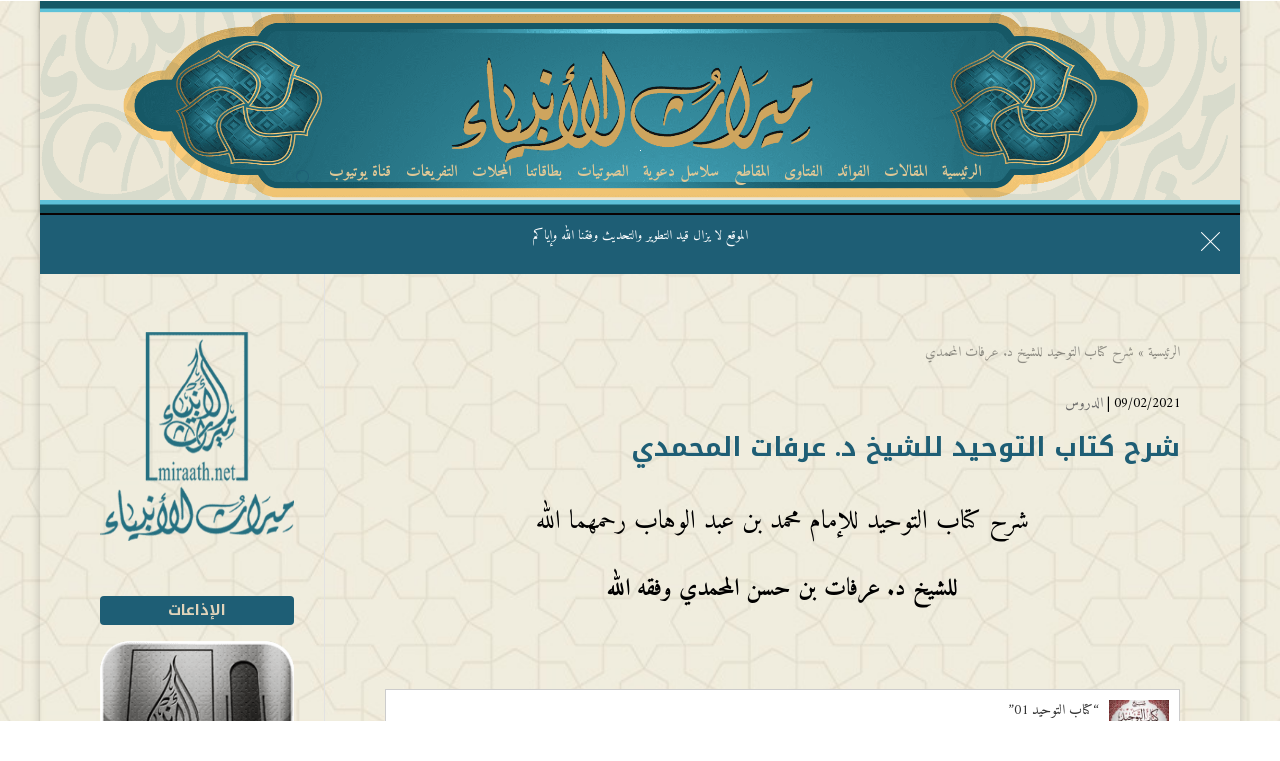

--- FILE ---
content_type: text/html; charset=UTF-8
request_url: https://miraath.net/%D8%B4%D8%B1%D8%AD-%D9%83%D8%AA%D8%A7%D8%A8-%D8%A7%D9%84%D8%AA%D9%88%D8%AD%D9%8A%D8%AF-%D9%84%D9%84%D8%B4%D9%8A%D8%AE-%D8%AF-%D8%B9%D8%B1%D9%81%D8%A7%D8%AA-%D8%A7%D9%84%D9%85%D8%AD%D9%85%D8%AF%D9%8A/
body_size: 18963
content:
<!DOCTYPE html><html dir="rtl" lang="ar"><head><meta charset="UTF-8" /><meta name="viewport" content="width=device-width, initial-scale=1" /><link rel="pingback" href="https://miraath.net/xmlrpc.php" /><link rel="preconnect" href="https://fonts.googleapis.com" crossorigin /><meta name="theme-color" content="#1e5e75" /> <script type="15534703a68f82fd6aa383cd-text/javascript">document.documentElement.className = 'js';</script> <meta name='robots' content='index, follow, max-image-preview:large, max-snippet:-1, max-video-preview:-1' /><link media="all" href="https://miraath.net/wp-content/cache/autoptimize/css/autoptimize_e34dd04d3b8b67a2173e12eb7fb9f5ea.css" rel="stylesheet"><title>شرح كتاب التوحيد للشيخ د. عرفات المحمدي - ميراث الأنبياء</title><link rel="canonical" href="https://miraath.net/شرح-كتاب-التوحيد-للشيخ-د-عرفات-المحمدي/" /><meta property="og:locale" content="ar_AR" /><meta property="og:type" content="article" /><meta property="og:title" content="شرح كتاب التوحيد للشيخ د. عرفات المحمدي - ميراث الأنبياء" /><meta property="og:description" content="شرح كتاب التوحيد للإمام محمد بن عبد الوهاب رحمهما الله للشيخ د. عرفات بن حسن المحمدي وفقه الله &nbsp;" /><meta property="og:url" content="https://miraath.net/شرح-كتاب-التوحيد-للشيخ-د-عرفات-المحمدي/" /><meta property="og:site_name" content="ميراث الأنبياء" /><meta property="article:published_time" content="2021-02-09T04:49:50+00:00" /><meta property="article:modified_time" content="2022-06-25T00:59:19+00:00" /><meta name="author" content="كتبه" /><meta name="twitter:card" content="summary_large_image" /><meta name="twitter:label1" content="كُتب بواسطة" /><meta name="twitter:data1" content="كتبه" /> <script type="application/ld+json" class="yoast-schema-graph">{"@context":"https://schema.org","@graph":[{"@type":"WebPage","@id":"https://miraath.net/%d8%b4%d8%b1%d8%ad-%d9%83%d8%aa%d8%a7%d8%a8-%d8%a7%d9%84%d8%aa%d9%88%d8%ad%d9%8a%d8%af-%d9%84%d9%84%d8%b4%d9%8a%d8%ae-%d8%af-%d8%b9%d8%b1%d9%81%d8%a7%d8%aa-%d8%a7%d9%84%d9%85%d8%ad%d9%85%d8%af%d9%8a/","url":"https://miraath.net/%d8%b4%d8%b1%d8%ad-%d9%83%d8%aa%d8%a7%d8%a8-%d8%a7%d9%84%d8%aa%d9%88%d8%ad%d9%8a%d8%af-%d9%84%d9%84%d8%b4%d9%8a%d8%ae-%d8%af-%d8%b9%d8%b1%d9%81%d8%a7%d8%aa-%d8%a7%d9%84%d9%85%d8%ad%d9%85%d8%af%d9%8a/","name":"شرح كتاب التوحيد للشيخ د. عرفات المحمدي - ميراث الأنبياء","isPartOf":{"@id":"https://miraath.net/#website"},"datePublished":"2021-02-09T04:49:50+00:00","dateModified":"2022-06-25T00:59:19+00:00","author":{"@id":"https://miraath.net/#/schema/person/9ee5b4946b5605188c6fd441d87a2f9a"},"breadcrumb":{"@id":"https://miraath.net/%d8%b4%d8%b1%d8%ad-%d9%83%d8%aa%d8%a7%d8%a8-%d8%a7%d9%84%d8%aa%d9%88%d8%ad%d9%8a%d8%af-%d9%84%d9%84%d8%b4%d9%8a%d8%ae-%d8%af-%d8%b9%d8%b1%d9%81%d8%a7%d8%aa-%d8%a7%d9%84%d9%85%d8%ad%d9%85%d8%af%d9%8a/#breadcrumb"},"inLanguage":"ar","potentialAction":[{"@type":"ReadAction","target":["https://miraath.net/%d8%b4%d8%b1%d8%ad-%d9%83%d8%aa%d8%a7%d8%a8-%d8%a7%d9%84%d8%aa%d9%88%d8%ad%d9%8a%d8%af-%d9%84%d9%84%d8%b4%d9%8a%d8%ae-%d8%af-%d8%b9%d8%b1%d9%81%d8%a7%d8%aa-%d8%a7%d9%84%d9%85%d8%ad%d9%85%d8%af%d9%8a/"]}]},{"@type":"BreadcrumbList","@id":"https://miraath.net/%d8%b4%d8%b1%d8%ad-%d9%83%d8%aa%d8%a7%d8%a8-%d8%a7%d9%84%d8%aa%d9%88%d8%ad%d9%8a%d8%af-%d9%84%d9%84%d8%b4%d9%8a%d8%ae-%d8%af-%d8%b9%d8%b1%d9%81%d8%a7%d8%aa-%d8%a7%d9%84%d9%85%d8%ad%d9%85%d8%af%d9%8a/#breadcrumb","itemListElement":[{"@type":"ListItem","position":1,"name":"الرئيسية","item":"https://miraath.net/"},{"@type":"ListItem","position":2,"name":"شرح كتاب التوحيد للشيخ د. عرفات المحمدي"}]},{"@type":"WebSite","@id":"https://miraath.net/#website","url":"https://miraath.net/","name":"ميراث الأنبياء","description":"","potentialAction":[{"@type":"SearchAction","target":{"@type":"EntryPoint","urlTemplate":"https://miraath.net/?s={search_term_string}"},"query-input":{"@type":"PropertyValueSpecification","valueRequired":true,"valueName":"search_term_string"}}],"inLanguage":"ar"},{"@type":"Person","@id":"https://miraath.net/#/schema/person/9ee5b4946b5605188c6fd441d87a2f9a","name":"كتبه","url":"https://miraath.net/author/admin/"}]}</script> <link rel='dns-prefetch' href='//fonts.googleapis.com' /><link rel="alternate" type="application/rss+xml" title="ميراث الأنبياء &laquo; الخلاصة" href="https://miraath.net/feed/" /><link rel="alternate" type="application/rss+xml" title="ميراث الأنبياء &laquo; خلاصة التعليقات" href="https://miraath.net/comments/feed/" /><link rel="alternate" type="application/rss+xml" title="ميراث الأنبياء &laquo; شرح كتاب التوحيد للشيخ د. عرفات المحمدي خلاصة التعليقات" href="https://miraath.net/%d8%b4%d8%b1%d8%ad-%d9%83%d8%aa%d8%a7%d8%a8-%d8%a7%d9%84%d8%aa%d9%88%d8%ad%d9%8a%d8%af-%d9%84%d9%84%d8%b4%d9%8a%d8%ae-%d8%af-%d8%b9%d8%b1%d9%81%d8%a7%d8%aa-%d8%a7%d9%84%d9%85%d8%ad%d9%85%d8%af%d9%8a/feed/" /><link rel="alternate" title="oEmbed (JSON)" type="application/json+oembed" href="https://miraath.net/wp-json/oembed/1.0/embed?url=https%3A%2F%2Fmiraath.net%2F%25d8%25b4%25d8%25b1%25d8%25ad-%25d9%2583%25d8%25aa%25d8%25a7%25d8%25a8-%25d8%25a7%25d9%2584%25d8%25aa%25d9%2588%25d8%25ad%25d9%258a%25d8%25af-%25d9%2584%25d9%2584%25d8%25b4%25d9%258a%25d8%25ae-%25d8%25af-%25d8%25b9%25d8%25b1%25d9%2581%25d8%25a7%25d8%25aa-%25d8%25a7%25d9%2584%25d9%2585%25d8%25ad%25d9%2585%25d8%25af%25d9%258a%2F" /><link rel="alternate" title="oEmbed (XML)" type="text/xml+oembed" href="https://miraath.net/wp-json/oembed/1.0/embed?url=https%3A%2F%2Fmiraath.net%2F%25d8%25b4%25d8%25b1%25d8%25ad-%25d9%2583%25d8%25aa%25d8%25a7%25d8%25a8-%25d8%25a7%25d9%2584%25d8%25aa%25d9%2588%25d8%25ad%25d9%258a%25d8%25af-%25d9%2584%25d9%2584%25d8%25b4%25d9%258a%25d8%25ae-%25d8%25af-%25d8%25b9%25d8%25b1%25d9%2581%25d8%25a7%25d8%25aa-%25d8%25a7%25d9%2584%25d9%2585%25d8%25ad%25d9%2585%25d8%25af%25d9%258a%2F&#038;format=xml" /><meta name="generator" content="Mharty 6.8.9"/><link rel='stylesheet' id='mh-gf-arabic-css' href='https://fonts.googleapis.com/css?family=Noto+Kufi+Arabic:400,700&#038;display=swap&#038;subset=arabic' type='text/css' media='all' /><link rel='stylesheet' id='mh-gf-amiri-css' href='https://fonts.googleapis.com/css?family=Amiri:400,400italic,700,700italic&#038;display=swap&#038;subset=arabic' type='text/css' media='all' /> <script type="15534703a68f82fd6aa383cd-text/javascript" src="https://miraath.net/wp-includes/js/jquery/jquery.min.js?ver=3.7.1" id="jquery-core-js"></script> <script type="15534703a68f82fd6aa383cd-text/javascript" src="https://miraath.net/wp-includes/js/jquery/jquery-migrate.min.js?ver=3.4.1" id="jquery-migrate-js"></script> <link rel="https://api.w.org/" href="https://miraath.net/wp-json/" /><link rel="alternate" title="JSON" type="application/json" href="https://miraath.net/wp-json/wp/v2/posts/10238" /><style class="mh_custmoizer_css" type="text/css">a,
.link_style_accent .mh-the-content a,
.link_style_fx .mh-the-content a,
.link_style_accent .widget_text a,
.link_style_fx .widget_text a,
.nav-single a,
.product_meta a{
    color: #1e5e75;
}
body{
    color: #000000;
}
.widget_text a,
.mh-the-content a{
  color: #000000;
  border-bottom-color: #000000;
}

.link_style_accent .mh-the-content a,
.link_style_fx .mh-the-content a,
.link_style_fx .mh-the-content a,
.link_style_accent .widget_text a,
.link_style_fx .widget_text a,
.link_style_fx .widget_text a{
  border-bottom-color: #000000;
}
.link_style_fx .mh-the-content a:hover,
.link_style_hover .mh-the-content a:hover,
.link_style_fx .widget_text a:hover,
.link_style_hover .widget_text a:hover{
  color: #1e5e75;
  border-bottom-color: #1e5e75;
}
h1,
h2,
h3,
h4,
h5,
h6 {
    color: #1e5e75;
}
.entry-content tr th,
.entry-content thead th{
    color: #1e5e75;
}
.mhc_blurb a .mhc_blurb_content p {
    color: #000000;
}

.mhc_widget:not(.widget_text) a {
    color: #333333!important;
}

.widgettitle {
    color: #e0d3ba;
}

.mh_widget_title_style_line .widgettitle,
.mh_widget_title_style_border .widgettitle,
.mh_widget_title_style_smallborder .widgettitle {
    border-color: #e0d3ba;
}

.mh_widget_title_style_box .widgettitle,
.mh_widget_title_style_arrow .widgettitle {
    background-color: #1e5e75;
}

.mh_widget_title_style_arrow .widgettitle:after {
    border-top-color: #1e5e75;
}

body {
	background-color: }
  @media only screen and (min-width: 981px) {  }   @media only screen and (max-width: 980px) {
	.mh_logo{
		float: right;
		line-height: 40px;
	}
	.mh_extra_logo {
		float: left;
	}
	#main-header .header-name,
	#main-header .header-tagline{
		line-height: normal;
	}
	
  } 
.mhc_counter_amount,
.mhc_pricing_default .mhc_featured_table .mhc_pricing_heading,
.mh_quote_content,
.mh_link_content,
.mh_audio_content {
    background-color: #1e5e75;
}

 
#main-header {
	-webkit-box-shadow: 0 0 3px 0 rgba(0, 0, 0, 0.22);
	box-shadow: 0 0 3px 0 rgba(0, 0, 0, 0.22);
}

#main-header,
#main-header .nav li ul,
.mh-search-form,
.mobile-menu-sticky-icon{
    background-color: ;
}


#top-header,
#mh-secondary-nav li ul,
#mh-secondary-nav li.mega-menu ul,
#mh-secondary-nav li.no-mega-menu ul {
    background-color: #1e5e75;
}
.mh-app-nav {
	background-color: #e0d3ba;
}
#mh-info a,
#mh-info span,
#mh-secondary-nav a,
#mh-secondary-nav .megamenu-title,
#top-header .mh-social-icon a,
#mh-secondary-menu .mh-cart-icon,
#mh-secondary-menu mh-cart-count {
	color: #e0d3ba!important;
	border-color: #e0d3ba!important;
}

#mh-info a:hover,
#mh-secondary-nav a:hover,
#top-header .mh-social-icon a:hover,
#mh-secondary-menu .mh-cart-info:hover {
	opacity: 0.85;
}
#top-header {
	border-top: 2px solid #0a0202;
}

#top-menu > li.mhc-menu-highlight,
.fullwidth-menu > li.mhc-menu-highlight,
#top-menu li > .sub-menu li.mhc-menu-highlight > a,
.fullwidth-menu li > .sub-menu li.mhc-menu-highlight > a,
#mh-secondary-nav > li.mhc-menu-highlight,
#mh-secondary-nav li > .sub-menu li.mhc-menu-highlight > a,
.app-menu li.mhc-menu-highlight > a,
#top-menu > li.current-menu-ancestor.mhc-menu-highlight,
#top-menu > li.current-menu-item.mhc-menu-highlight,
.bottom-nav > li.mhc-menu-highlight,
.mh-top-cta-button.mh-cta-button-solid a{
    background-color: #1e5e75!important;
}
.mh-top-cta-button.mh-cta-button-border a{
  border: 1px solid  #1e5e75!important;
  color: #1e5e75!important;
}
#top-menu > li.mhc-menu-highlight > a,
.fullwidth-menu > li.mhc-menu-highlight > a,
#top-menu li > .sub-menu li.mhc-menu-highlight > a,
.fullwidth-menu li > .sub-menu li.mhc-menu-highlight > a,
#mh-secondary-nav > li.mhc-menu-highlight > a,
#mh-secondary-nav li > .sub-menu li.mhc-menu-highlight > a,
.app-menu li.mhc-menu-highlight > a,
.bottom-nav > li.mhc-menu-highlight > a,
.mh-top-cta-button.mh-cta-button-solid a{
    color: #0a0a0a!important;
}
.mh-top-cta-button.mh-cta-button-border a{
  background-color: #0a0a0a!important;
}
.mhc_filterable_portfolio .mhc_portfolio_filters li a span,
.mhc_button_solid,
.mhc_wpcf7_solid .wpcf7-form input[type="submit"],
.mh-tags .tag-links a,
.bbp-topic-tags a,
.nav li a em,
.menu li a em,
.mh_adjust_bg,
.edd-submit.button.gray{
    background: #1e5e75!important;
}
.mh-social-accent-color.mh-social-solid-color li{
    background-color: #1e5e75;
}

.comment-reply-link,
#cancel-comment-reply-link,
.form-submit input,
.mhc_pricing_default .mhc_sum,
.mhc_pricing li a,
.mhc_pricing_default .mhc_pricing_table_button.mhc_button_transparent,
.mh-loveit-container .mh-loveit.loved.mh_share_accent .icon-icon_heart,
.mh_password_protected_form .mh_submit_button,
.bbp-submit-wrapper button.button,
.mh_widget_info_inner p i,
button.mhc_search_bar_submit i,
.mh-social-accent-color li a,
.search-form-button-icon{
    color: #1e5e75!important;
}

#main-header .header-name{
  color: #1e5e75;
}
#main-header .header-tagline{
    color: #e0c896;
}


  
.mhc_widget li a:hover,
.mhc_bg_layout_light .mhc_promo_button.mhc_transify,
.mhc_bg_layout_light .mhc_more_button,
.mhc_filterable_portfolio .mhc_portfolio_filters li a.active,
.mhc_filterable_portfolio .mhc_portofolio_pagination ul li a.active,
.mhc_gallery .mhc_gallery_pagination ul li a.active,
.wp-pagenavi span.current,
.wp-pagenavi a:hover,
.mhc_contact_submit.mhc_button_transparent,
.mhc_wpcf7_transparent .wpcf7-form input[type="submit"],
.mhc_bg_layout_light .mhc_newsletter_button,
.mhc_bg_layout_light .mhc_mailpoet_form .wysija-submit,
.bbp-topics-front ul.super-sticky:after,
.bbp-topics ul.super-sticky:after,
.bbp-topics ul.sticky:after,
.bbp-forum-content ul.sticky:after {
    color: #1e5e75!important;
}

blockquote,
.footer-widget li:before,
.mhc_pricing_default .mhc_pricing li:before,
.mhc_button_solid,
.mhc_wpcf7_solid .wpcf7-form input[type="submit"],
.mh_password_protected_form .mh_submit_button,
#bbpress-forums .bbp-forums-list,
.bbp-topics-front ul.super-sticky,
#bbpress-forums li.bbp-body ul.topic.super-sticky,
#bbpress-forums li.bbp-body ul.topic.sticky,
.bbp-forum-content ul.sticky,
.mhc_pricing_neon .mhc_featured_table,
.mh-social-accent-color li,
.mhc_contact_submit_message,
  .mh_search_bar_shortcode .mhc_search_bar_form .mhc_search_bar_input .mhc_search_bar_field:focus,
  .mh_search_bar_shortcode .mhc_search_bar_form .mhc_search_bar_input .mhc_search_bar_field:active{
    border-color: #1e5e75;
}

#bbpress-forums .hentry div.bbp-reply-content:before,
#bbpress-forums .hentry div.bbp-topic-content:before {
    border-right-color: #1e5e75;
}

.rtl #bbpress-forums .hentry div.bbp-reply-content:before,
.rtl #bbpress-forums .hentry div.bbp-topic-content:before {
    border-left-color: #1e5e75;
    border-right-color: transparent;
}

#main-footer {
    background-color: #e0cda6;
}

#footer-bottom {
    background-color: #e0dbba;
}

.footer-widget {
    color: #1e1e1e;
}

.footer-widget a,
.bottom-nav a,
#footer-widgets .footer-widget li a {
    color: #1e5e75!important;
}

.footer-widget h4.title {
    color: #e0cda6;
}

.mh_widget_title_style_line .footer-widget h4.title,
.mh_widget_title_style_border .footer-widget h4.title,
.mh_widget_title_style_smallborder .footer-widget h4.title {
    border-color: #e0cda6;
}

.mh_widget_title_style_box .footer-widget h4.title,
.mh_widget_title_style_arrow .footer-widget h4.title {
    background-color: #1e5e75;
}

.mh_widget_title_style_arrow .footer-widget h4.title::after {
    border-top-color: #1e5e75;
}

#footer-info {
    color: #5c5a5a;
}

#footer-info a {
    color: #747474;
}

#top-menu a,
.mh-top-cta-text a{
    color: #e0c896;
}

#mh-top-navigation .mh_search_icon,
#mh-top-navigation .mh_top_cta_icon,
#mh-top-navigation .mh-cart-icon,
#mh-top-navigation .mh-cart-count{
    color: #1e5e75!important;
}

.mh-top-navigation-icons > .mobile-menu-trigger-icon .sandwich-inner,
.mh-top-navigation-icons > .mobile-menu-trigger-icon .sandwich-inner:after,
.mh-top-navigation-icons > .mobile-menu-trigger-icon .sandwich-inner:before,
.mobile-menu-sticky-icon  .sandwich-inner,
.mobile-menu-sticky-icon  .sandwich-inner:after,
.mobile-menu-sticky-icon  .sandwich-inner:before{
    background-color: #1e5e75!important;
}

#top-menu > li.current-menu-ancestor > a,
#top-menu > li.current-menu-item > a,
.mh_nav_text_color_light #top-menu li.current-menu-ancestor > a,
.mh_nav_text_color_light .mh_nav_text_color_light #top-menu li.current-menu-item > a {
    color: #e0c894;
}

#top-menu > li.current-menu-ancestor,
#top-menu > li.current-menu-item {
	background-color: transparent !important;
}
#main-header {
	background-image: url('https://miraath.net/wp-content/uploads/2020/04/301.png');
	background-position: center top;
	background-repeat: no-repeat;
	background-size: cover;
}

#main-header {
	padding-top: 150px;
}

#main-header {
    padding-bottom: 18px;
}
#logo,
#sticky_logo,
.mh_extra_logo img{
	height: 1px;
}

.mh_logo,
.mh_extra_logo{
	line-height: 1px;
	height: 1px;
}

.mh_logo img,
.mh_extra_logo img {
	padding: 0;
}

#top-menu > li > a,
#top-menu .menu-item-has-children > a:first-child:after,
#top-menu > li > a .mhc-menu-item-link-head,
#mh_top_search,
.mh-top-cta,
.mh-top-navigation-icons > .mobile-menu-trigger-icon,
#mh-top-navigation .mh_cart_wrapper{
	line-height: 34px;
}

#top-menu > li,
#mh-top-navigation .mh_cart_wrapper,
#mh_top_search,
.mh-top-cta,
.mh-top-navigation-icons > .mobile-menu-trigger-icon{
	margin-top: -16.5px;
	margin-bottom: -16.5px;
}

#top-menu li.mega-menu > ul,
.mh-search-form,
.nav li ul {
	top: auto;
}
@media only screen and (min-width: 981px) {
.mh_header_style_centered #top-menu > li > a,
.mh_header_style_centered #top-menu .menu-item-has-children > a:first-child:after {
	line-height: 34px;
}

.mh_header_style_centered #top-menu ul .menu-item-has-children > a:first-child:after {
	line-height: 25px;
}

.mh_header_style_centered #top-menu li.mega-menu > ul,
.mh_header_style_centered .mh-search-form,
.mh_header_style_centered .nav li ul {
	top: auto;
}
}

.mh-promo {
    background-color: #1e5e75;
}
.mh-promo .mh-promo-close,
.mh-promo .mh-promo-inner p {
    color: #ffffff;
}

.mh-promo .mh-promo-inner a {
    background-color: #ffffff;
    color: #1e5e75;
}
  @media only screen and (max-width: 980px) {
	.mh_extra_logo {
		display: none;
	}
	.mh-top-cta-1 {
		display: none;
	}
	.mh-top-cta-2 {
		display: none;
	}
	.mh_fixed_top.mh_secondary_nav_above #page-container {
		padding-top: 0 !important;
	}
	.mh_fixed_top.mh_secondary_nav_above #main-header{
		top: 0 !important;
	}
  } @media only screen and (min-width: 981px) {
	#mh-top-navigation .mobile-menu-trigger-icon,
  .mh_vertical_nav #main-header .mobile-menu-trigger-icon,
  .mobile-menu-sticky-icon{
		display: none !important;
	}
}
@media only screen and (max-width: 980px) {
  #main-header #mh_top_search {
   display: none !important;
}
}

#mh-main-area h1, #mh-main-area h2, #mh-main-area h3, #mh-main-area h4, #mh-main-area h5, #mh-main-area h6 { font-weight: bold; }@media only screen and (min-width: 981px) {
body {
	font-size: 25px;
}
#top-menu > li > a,
.mh-top-cta.mh-top-cta-text{
	font-size: 16px;
}
#top-menu li li a,
#main-header .mh-cart-container h2 {
	font-size: 16px;
}

#top-menu li li .mhc-menu-desc,
#main-header .mh-cart-container {
	font-size: 13px;
}
#top-header #mh-info,
#mh-secondary-nav li li a,
#mh-secondary-nav li a,
#top-header .mh-cart-container h2 {
	font-size: 13px;
}

#top-header .mhc-menu-desc,
#top-header .mh-cart-container {
	font-size: 11px;
}
.app-nav {
	font-size: 14px;
}

.app-nav .mhc-menu-desc {
	font-size: 12px;
}
#top-menu a, #top-menu h3, .mh-top-cta a, #main-header .mh-cart-container h2 { font-weight: bold; }#main-header .header-name { font-weight: bold; }} /*min-width: 981px*/
@media only screen and (max-width: 980px) {
body{
	font-size: 18px;
}
body, p {
	line-height: 1.8em;
}
#mh-main-area h1 {
	font-size: 22px;
}
#mh-main-area h2 {
	font-size: 18px;
}
#mh-main-area h3 {
	font-size: 16px;
}
#mh-main-area h4 {
	font-size: 15px;
}
#mh-main-area h5 {
	font-size: 13px;
}
#mh-main-area h6 {
	font-size: 11px;
}
#mh-main-area h1,
#mh-main-area h2,
#mh-main-area h3,
#mh-main-area h4,
#mh-main-area h5,
#mh-main-area h6 {
	line-height: 1.5em;
}

.app-nav {
	font-size: 18px;
}
.app-nav .mhc-menu-desc {
	font-size: 15px;
}
}/*max-width: 980px*/   
.um a.um-link,
.um .um-tip:hover,
.um .um-field-radio.active:not(.um-field-radio-state-disabled) i,
.um .um-field-checkbox.active:not(.um-field-radio-state-disabled) i,
.um .um-member-name a:hover,
.um .um-member-more a:hover,
.um .um-member-less a:hover,
.um .um-members-pagi a:hover,
.um .um-cover-add:hover,
.um .um-profile-subnav a.active,
.um .um-item-meta a,
.um-account-name a:hover,
.um-account-nav a.current,
.um-account-side li a.current span.um-account-icon,
.um-account-side li a.current:hover span.um-account-icon,
.um-dropdown li a:hover,
i.um-active-color,
span.um-active-color,
.um-profile.um .um-profile-headericon a:hover, .um-profile.um .um-profile-edit-a.active
{
color: #1e5e75!important;
}
.um .um-field-group-head,
.picker__box,
.picker__nav--prev:hover,
.picker__nav--next:hover,
.um .um-members-pagi span.current,
.um .um-members-pagi span.current:hover,
.um .um-profile-nav-item.active a,
.um .um-profile-nav-item.active a:hover,
.upload,
.um-finish-upload,
.um-modal-btn,
.um-request-button,
.um-modal-header,
.um-modal-btn.disabled,
.um-modal-btn.disabled:hover,
div.uimob800 .um-account-side li a.current,
div.uimob800 .um-account-side li a.current:hover,
.um .um-button,
.um a.um-button,
.um a.um-button.um-disabled:hover,
.um a.um-button.um-disabled:focus,
.um a.um-button.um-disabled:active,
.um input[type=submit].um-button,
.um input[type=submit].um-button:focus,
.um input[type=submit]:disabled:hover
{
background:  #1e5e75!important;
}
@media only screen and (min-width: 981px) {
  #top-menu > li{
    padding: 0 5px;
  }
  #mh_top_search,
  .mh-top-cta,
  .mh_cart_wrapper,
  .mobile-menu-trigger-icon{
        margin-right: 4px;
      }
}
  

/*Customizer Custom CSS*/

#main-header {
    background-repeat:round;
    height: 218;

}



/* Extra small devices (portrait phones, less than 576px)*/
@media (max-width: 575px) {

#main-header {
       background-position: inherit;
    background-repeat: round;
    background-size: initial;
}

}

/* Small devices (landscape phones, 576px and up)*/
@media (min-width: 576px) and (max-width: 767px) { 

#main-header {
       background-position: inherit;
    background-repeat: round;
    background-size: initial;
}
}

/* Medium devices (tablets, 768px and up)*/
@media (min-width: 768px) and (max-width: 991px) {
    
#main-header {
       background-position: inherit;
    background-repeat: round;
    background-size: initial;
}
 
}


/* Large devices (desktops, 992px and up)*/
@media (min-width: 992px) and (max-width: 1199px) { 


}


/* Extra large devices (large desktops, 1200px and up)*/




.mh-app-nav, .mh-app-nav h3 {
    color: #FFFFEB;
}</style><link rel="preconnect" href="https://fonts.gstatic.com" crossorigin /><link rel="preload" as="style" href="//fonts.googleapis.com/css?family=Open+Sans&display=swap" /><link rel="stylesheet" href="//fonts.googleapis.com/css?family=Open+Sans&display=swap" media="all" /><meta name="generator" content="Elementor 3.34.0; features: additional_custom_breakpoints; settings: css_print_method-internal, google_font-disabled, font_display-auto"><style type="text/css" id="custom-background-css">body.custom-background { background-image: url("https://miraath.net/wp-content/uploads/2020/03/IMG-20200326-WA0002.jpg"); background-position: left top; background-size: cover; background-repeat: no-repeat; background-attachment: fixed; }</style><link rel="icon" href="https://miraath.net/wp-content/uploads/2020/04/cropped-341-32x32.jpg" sizes="32x32" /><link rel="icon" href="https://miraath.net/wp-content/uploads/2020/04/cropped-341-192x192.jpg" sizes="192x192" /><link rel="apple-touch-icon" href="https://miraath.net/wp-content/uploads/2020/04/cropped-341-180x180.jpg" /><meta name="msapplication-TileImage" content="https://miraath.net/wp-content/uploads/2020/04/cropped-341-270x270.jpg" /></head><body data-rsssl=1 class="rtl wp-singular post-template-default single single-post postid-10238 single-format-standard custom-background wp-theme-mharty mh_horizontal_nav mh_header_style_centered mh_boxed_layout mh_cover_background mh_secondary_nav_enabled mh_secondary_nav_two_panels mh_rounded_corners mh_widget_title_style_box mh_no_header_padding mh_secondary_nav_style_centred mh_widget_style_four mh_subnav_animation_fadein mh_fixed_width link_style_accent osx chrome mh_left_sidebar mh_composer elementor-default elementor-kit-512"><div id="page-container" class="not-trans"><div class="header-container"><header id="main-header" class="mh_nav_text_color_dark mh_subnav_text_color_dark" itemscope itemtype="https://schema.org/WPHeader"><div class="container clearfix"> <a href="https://miraath.net/" class="mh_logo"> <img  src="https://miraath.net/wp-content/uploads/2020/03/33333333333333333.jpg" alt="ميراث الأنبياء" id="logo" class=" mhc_animation_bottom mh-animated" width="1" height="1" /> </a><div class="mh-top-navigation-wrapper"><div id="mh-top-navigation"><nav id="top-menu-nav" class="main_menu"><ul id="top-menu" class="nav mhc_animation_bottom mh-animated"><li  class="menu-item menu-item-type-custom menu-item-object-custom menu-item-home no-mega-menu menu-item-5377"><a class="menu-item-link"  href="https://miraath.net/"><div class="mhc-menu-item-link-content"><h3 class="mhc-menu-item-link-head">الرئيسية</h3></div></a></li><li  class="menu-item menu-item-type-taxonomy menu-item-object-category no-mega-menu menu-item-456"><a class="menu-item-link"  href="https://miraath.net/category/%d8%a7%d9%84%d9%85%d9%82%d8%a7%d9%84%d8%a7%d8%aa/"><div class="mhc-menu-item-link-content"><h3 class="mhc-menu-item-link-head">المقالات</h3></div></a></li><li  class="menu-item menu-item-type-taxonomy menu-item-object-category no-mega-menu menu-item-454"><a class="menu-item-link"  href="https://miraath.net/category/%d8%a7%d9%84%d9%81%d9%88%d8%a7%d8%a6%d8%af/"><div class="mhc-menu-item-link-content"><h3 class="mhc-menu-item-link-head">الفوائد</h3></div></a></li><li  class="menu-item menu-item-type-taxonomy menu-item-object-category no-mega-menu menu-item-457"><a class="menu-item-link"  href="https://miraath.net/category/%d8%a7%d9%84%d9%81%d8%aa%d8%a7%d9%88%d9%89/"><div class="mhc-menu-item-link-content"><h3 class="mhc-menu-item-link-head">الفتاوى</h3></div></a></li><li  class="menu-item menu-item-type-taxonomy menu-item-object-category no-mega-menu menu-item-4223"><a class="menu-item-link"  href="https://miraath.net/category/%d8%a7%d9%84%d9%85%d9%82%d8%a7%d8%b7%d8%b9/"><div class="mhc-menu-item-link-content"><h3 class="mhc-menu-item-link-head">المقاطع</h3></div></a></li><li  class="menu-item menu-item-type-custom menu-item-object-custom no-mega-menu menu-item-6512"><a class="menu-item-link"  href="https://miraath.net/%d8%b3%d9%84%d8%a7%d8%b3%d9%84-%d8%af%d8%b9%d9%88%d9%8a%d8%a9/"><div class="mhc-menu-item-link-content"><h3 class="mhc-menu-item-link-head">سلاسل دعوية</h3></div></a></li><li  class="menu-item menu-item-type-post_type menu-item-object-page no-mega-menu menu-item-11116"><a class="menu-item-link"  href="https://miraath.net/%d8%a7%d9%84%d8%b5%d9%88%d8%aa%d9%8a%d8%a7%d8%aa/"><div class="mhc-menu-item-link-content"><h3 class="mhc-menu-item-link-head">الصوتيات</h3></div></a></li><li  class="menu-item menu-item-type-post_type menu-item-object-page no-mega-menu menu-item-11142"><a class="menu-item-link"  href="https://miraath.net/%d8%a8%d8%b7%d8%a7%d9%82%d8%a7%d8%aa%d9%86%d8%a7/"><div class="mhc-menu-item-link-content"><h3 class="mhc-menu-item-link-head">بطاقاتنا</h3></div></a></li><li  class="menu-item menu-item-type-taxonomy menu-item-object-category no-mega-menu menu-item-23784"><a class="menu-item-link"  href="https://miraath.net/category/%d8%a7%d9%84%d9%85%d8%ac%d9%84%d8%a7%d8%aa/"><div class="mhc-menu-item-link-content"><h3 class="mhc-menu-item-link-head">المجلات</h3></div></a></li><li  class="menu-item menu-item-type-taxonomy menu-item-object-category no-mega-menu menu-item-23785"><a class="menu-item-link"  href="https://miraath.net/category/%d8%a7%d9%84%d8%aa%d9%81%d8%b1%d9%8a%d8%ba%d8%a7%d8%aa/"><div class="mhc-menu-item-link-content"><h3 class="mhc-menu-item-link-head">التفريغات</h3></div></a></li><li  class="menu-item menu-item-type-custom menu-item-object-custom no-mega-menu menu-item-20404"><a class="menu-item-link"  href="https://www.youtube.com/channel/UCMgtvQNueoOwjAgo-fMF-lQ"><div class="mhc-menu-item-link-content"><h3 class="mhc-menu-item-link-head">قناة يوتيوب</h3></div></a></li></ul></nav><div class="mh-top-navigation-icons mhc_animation_bottom mh-animated"><div id="mh_top_search" class="mh-full-search-trigger"> <i class="mh_search_icon mh-icon-before"></i></div><div class="mh-app-nav mh-app-nav-header app-nav mh_app_nav_side mh_nav_text_color_dark"><div class="mh-app-nav-container"><p class="app-tagline"></p><div class="app-menu"><nav id="app-navigation" class="app-navigation"><ul id="menu-%d8%a7%d9%84%d9%85%d9%82%d8%a7%d9%84%d8%a7%d8%aa" class="app-menu"><li  class="menu-item menu-item-type-custom menu-item-object-custom menu-item-home no-mega-menu menu-item-5377"><a class="menu-item-link"  href="https://miraath.net/"><div class="mhc-menu-item-link-content"><h3 class="mhc-menu-item-link-head">الرئيسية</h3></div></a></li><li  class="menu-item menu-item-type-taxonomy menu-item-object-category no-mega-menu menu-item-456"><a class="menu-item-link"  href="https://miraath.net/category/%d8%a7%d9%84%d9%85%d9%82%d8%a7%d9%84%d8%a7%d8%aa/"><div class="mhc-menu-item-link-content"><h3 class="mhc-menu-item-link-head">المقالات</h3></div></a></li><li  class="menu-item menu-item-type-taxonomy menu-item-object-category no-mega-menu menu-item-454"><a class="menu-item-link"  href="https://miraath.net/category/%d8%a7%d9%84%d9%81%d9%88%d8%a7%d8%a6%d8%af/"><div class="mhc-menu-item-link-content"><h3 class="mhc-menu-item-link-head">الفوائد</h3></div></a></li><li  class="menu-item menu-item-type-taxonomy menu-item-object-category no-mega-menu menu-item-457"><a class="menu-item-link"  href="https://miraath.net/category/%d8%a7%d9%84%d9%81%d8%aa%d8%a7%d9%88%d9%89/"><div class="mhc-menu-item-link-content"><h3 class="mhc-menu-item-link-head">الفتاوى</h3></div></a></li><li  class="menu-item menu-item-type-taxonomy menu-item-object-category no-mega-menu menu-item-4223"><a class="menu-item-link"  href="https://miraath.net/category/%d8%a7%d9%84%d9%85%d9%82%d8%a7%d8%b7%d8%b9/"><div class="mhc-menu-item-link-content"><h3 class="mhc-menu-item-link-head">المقاطع</h3></div></a></li><li  class="menu-item menu-item-type-custom menu-item-object-custom no-mega-menu menu-item-6512"><a class="menu-item-link"  href="https://miraath.net/%d8%b3%d9%84%d8%a7%d8%b3%d9%84-%d8%af%d8%b9%d9%88%d9%8a%d8%a9/"><div class="mhc-menu-item-link-content"><h3 class="mhc-menu-item-link-head">سلاسل دعوية</h3></div></a></li><li  class="menu-item menu-item-type-post_type menu-item-object-page no-mega-menu menu-item-11116"><a class="menu-item-link"  href="https://miraath.net/%d8%a7%d9%84%d8%b5%d9%88%d8%aa%d9%8a%d8%a7%d8%aa/"><div class="mhc-menu-item-link-content"><h3 class="mhc-menu-item-link-head">الصوتيات</h3></div></a></li><li  class="menu-item menu-item-type-post_type menu-item-object-page no-mega-menu menu-item-11142"><a class="menu-item-link"  href="https://miraath.net/%d8%a8%d8%b7%d8%a7%d9%82%d8%a7%d8%aa%d9%86%d8%a7/"><div class="mhc-menu-item-link-content"><h3 class="mhc-menu-item-link-head">بطاقاتنا</h3></div></a></li><li  class="menu-item menu-item-type-taxonomy menu-item-object-category no-mega-menu menu-item-23784"><a class="menu-item-link"  href="https://miraath.net/category/%d8%a7%d9%84%d9%85%d8%ac%d9%84%d8%a7%d8%aa/"><div class="mhc-menu-item-link-content"><h3 class="mhc-menu-item-link-head">المجلات</h3></div></a></li><li  class="menu-item menu-item-type-taxonomy menu-item-object-category no-mega-menu menu-item-23785"><a class="menu-item-link"  href="https://miraath.net/category/%d8%a7%d9%84%d8%aa%d9%81%d8%b1%d9%8a%d8%ba%d8%a7%d8%aa/"><div class="mhc-menu-item-link-content"><h3 class="mhc-menu-item-link-head">التفريغات</h3></div></a></li><li  class="menu-item menu-item-type-custom menu-item-object-custom no-mega-menu menu-item-20404"><a class="menu-item-link"  href="https://www.youtube.com/channel/UCMgtvQNueoOwjAgo-fMF-lQ"><div class="mhc-menu-item-link-content"><h3 class="mhc-menu-item-link-head">قناة يوتيوب</h3></div></a></li></ul></nav></div><div class="divider-bottom"></div><div class="app-nav-info app-nav-has-menu"></div><ul class="mh-social-icons"><li class="mh-social-icon mh-social-twitter"> <a target="_blank" href="https://twitter.com/MiraathNet" class="icon"> <span>Twitter</span> </a></li><li class="mh-social-icon mh-social-facebook"> <a target="_blank" href="https://ar-ar.facebook.com/MiraathF/" class="icon"> <span>Facebook</span> </a></li><li class="mh-social-icon mh-social-instagram"> <a target="_blank" href="https://www.instagram.com/miraath_net/" class="icon"> <span>Instagram</span> </a></li><li class="mh-social-icon mh-social-youtube"> <a target="_blank" href="https://www.youtube.com/channel/UCMgtvQNueoOwjAgo-fMF-lQ" class="icon"> <span>YouTube</span> </a></li><li class="mh-social-icon mh-social-telegram"> <a target="_blank" href="https://t.me/s/Miraathalanbeyaa" class="icon"> <span>Telegram Broadcast</span> </a></li></ul></div><div class="mobile-menu-trigger-icon"> <button class="sandwich sandwich--collapse" type="button" aria-label="Toggle Navigation" aria-controls="app-navigation"> <span class="sandwich-box"> <span class="sandwich-inner"></span> </span> </button></div></div><div class="mobile-menu-trigger-icon"> <button class="sandwich sandwich--collapse" type="button" aria-label="Toggle Navigation" aria-controls="app-navigation"> <span class="sandwich-box"> <span class="sandwich-inner"></span> </span> </button></div></div></div></div></div></header><div id="top-header" class="mh_nav_text_color_custom mh-has-promo"><div class="mh-promo mhc_animation_top mh-animated"data-once="true"><div class="container clearfix"><div class="mh-promo-inner"><p>الموقع لا يزال قيد التطوير والتحديث وفقنا الله وإياكم</p></div></div><div class="mh-promo-close mh-icon-before"></div></div><div class="container clearfix"><div id="mh-info"> <span class="mh-info-item mh-info-custom-text mh-icon-before mh-icon-after">قال الشيخ ربيع وفقه الله: نحن ليس عندنا تقديس الأشخاص</span></a></div><ul class="mh-social-icons"><li class="mh-social-icon mh-social-twitter"> <a target="_blank" href="https://twitter.com/MiraathNet" class="icon"> <span>Twitter</span> </a></li><li class="mh-social-icon mh-social-facebook"> <a target="_blank" href="https://ar-ar.facebook.com/MiraathF/" class="icon"> <span>Facebook</span> </a></li><li class="mh-social-icon mh-social-instagram"> <a target="_blank" href="https://www.instagram.com/miraath_net/" class="icon"> <span>Instagram</span> </a></li><li class="mh-social-icon mh-social-youtube"> <a target="_blank" href="https://www.youtube.com/channel/UCMgtvQNueoOwjAgo-fMF-lQ" class="icon"> <span>YouTube</span> </a></li><li class="mh-social-icon mh-social-telegram"> <a target="_blank" href="https://t.me/s/Miraathalanbeyaa" class="icon"> <span>Telegram Broadcast</span> </a></li></ul><div id="mh-secondary-menu"></div></div></div></div><div id="mh-main-area"><div id="main-content"><div class="container"><div id="content-area" class="clearfix"><div id="left-area"><div class="mh-breadcrumb breadcrumb"><span><span><a href="https://miraath.net/">الرئيسية</a></span> » <span class="breadcrumb_last" aria-current="page">شرح كتاب التوحيد للشيخ د. عرفات المحمدي</span></span></div><article id="post-10238" class="mhc_post post-meta-above post-10238 post type-post status-publish format-standard hentry category-1 tag-14 tag-1835 tag-504 tag-21 tag-138"><div class="post-meta post-meta-alt"><div class="post-meta-inline"><p>09/02/2021 | <a href="https://miraath.net/category/%d8%a7%d9%84%d8%af%d8%b1%d9%88%d8%b3/" rel="category tag">الدروس</a></p></div></div><h1>شرح كتاب التوحيد للشيخ د. عرفات المحمدي</h1><div class="entry-content clearfix"><div class="mh-the-content"><p style="text-align: center;"><span style="font-size: 26px;">شرح كتاب التوحيد للإمام محمد بن عبد الوهاب رحمهما الله</span></p><p style="text-align: center;"><strong><span style="font-size: 24px;"> للشيخ د. عرفات بن حسن المحمدي وفقه الله</span></strong></p><p>&nbsp;</p><div class="wp-playlist wp-audio-playlist wp-playlist-light"><div class="wp-playlist-current-item"></div> <audio controls="controls" preload="none" width="1058"
 ></audio><div class="wp-playlist-next"></div><div class="wp-playlist-prev"></div> <noscript><ol><li><a href='https://miraath.net/wp-content/uploads/2021/02/كتاب-التوحيد-01.mp3'>كتاب التوحيد 01</a></li><li><a href='https://miraath.net/wp-content/uploads/2021/02/كتاب-التوحيد-02.mp3'>كتاب التوحيد 02</a></li><li><a href='https://miraath.net/wp-content/uploads/2021/02/كتاب-التوحيد-03.mp3'>كتاب التوحيد 03</a></li><li><a href='https://miraath.net/wp-content/uploads/2021/02/كتاب-التوحيد-04.mp3'>كتاب التوحيد 04</a></li><li><a href='https://miraath.net/wp-content/uploads/2021/02/كتاب-التوحيد-05.mp3'>كتاب التوحيد 05</a></li><li><a href='https://miraath.net/wp-content/uploads/2021/02/كتاب-التوحيد-06.mp3'>كتاب التوحيد 06</a></li><li><a href='https://miraath.net/wp-content/uploads/2021/02/كتاب-التوحيد-07.mp3'>كتاب التوحيد 07</a></li><li><a href='https://miraath.net/wp-content/uploads/2021/02/كتاب-التوحيد-08.mp3'>كتاب التوحيد 08</a></li><li><a href='https://miraath.net/wp-content/uploads/2021/02/كتاب-التوحيد-09.mp3'>كتاب التوحيد 09</a></li><li><a href='https://miraath.net/wp-content/uploads/2021/02/كتاب-التوحيد-10.mp3'>كتاب التوحيد 10</a></li><li><a href='https://miraath.net/wp-content/uploads/2021/02/كتاب-التوحيد-11.mp3'>كتاب التوحيد 11</a></li><li><a href='https://miraath.net/wp-content/uploads/2021/02/كتاب-التوحيد-12.mp3'>كتاب التوحيد 12</a></li><li><a href='https://miraath.net/wp-content/uploads/2021/02/كتاب-التوحيد-13.mp3'>كتاب التوحيد 13</a></li><li><a href='https://miraath.net/wp-content/uploads/2021/02/كتاب-التوحيد-14.mp3'>كتاب التوحيد 14</a></li><li><a href='https://miraath.net/wp-content/uploads/2021/02/كتاب-التوحيد-15.mp3'>كتاب التوحيد 15</a></li><li><a href='https://miraath.net/wp-content/uploads/2021/02/كتاب-التوحيد-16.mp3'>كتاب التوحيد 16</a></li><li><a href='https://miraath.net/wp-content/uploads/2021/02/كتاب-التوحيد-17.mp3'>كتاب التوحيد 17</a></li><li><a href='https://miraath.net/wp-content/uploads/2021/02/كتاب-التوحيد-18.mp3'>كتاب التوحيد 18</a></li><li><a href='https://miraath.net/wp-content/uploads/2021/02/كتاب-التوحيد-19.mp3'>كتاب التوحيد 19</a></li><li><a href='https://miraath.net/wp-content/uploads/2021/02/كتاب-التوحيد-20.mp3'>كتاب التوحيد 20</a></li><li><a href='https://miraath.net/wp-content/uploads/2021/02/كتاب-التوحيد-21.mp3'>كتاب التوحيد 21</a></li><li><a href='https://miraath.net/wp-content/uploads/2021/02/كتاب-التوحيد-22.mp3'>كتاب التوحيد 22</a></li><li><a href='https://miraath.net/wp-content/uploads/2021/02/كتاب-التوحيد-23.mp3'>كتاب التوحيد 23</a></li><li><a href='https://miraath.net/wp-content/uploads/2021/02/كتاب-التوحيد-24.mp3'>كتاب التوحيد 24</a></li><li><a href='https://miraath.net/wp-content/uploads/2021/02/كتاب-التوحيد-25.mp3'>كتاب التوحيد 25</a></li><li><a href='https://miraath.net/wp-content/uploads/2021/02/كتاب-التوحيد-26.mp3'>كتاب التوحيد 26</a></li><li><a href='https://miraath.net/wp-content/uploads/2021/02/كتاب-التوحيد-27.mp3'>كتاب التوحيد 27</a></li><li><a href='https://miraath.net/wp-content/uploads/2021/02/كتاب-التوحيد-28.mp3'>كتاب التوحيد 28</a></li><li><a href='https://miraath.net/wp-content/uploads/2021/02/كتاب-التوحيد-29.mp3'>كتاب التوحيد 29</a></li><li><a href='https://miraath.net/wp-content/uploads/2021/02/كتاب-التوحيد-30.mp3'>كتاب التوحيد 30</a></li><li><a href='https://miraath.net/wp-content/uploads/2021/02/كتاب-التوحيد-31.mp3'>كتاب التوحيد 31</a></li><li><a href='https://miraath.net/wp-content/uploads/2021/02/كتاب-التوحيد-32.mp3'>كتاب التوحيد 32</a></li><li><a href='https://miraath.net/wp-content/uploads/2021/02/كتاب-التوحيد-33.mp3'>كتاب التوحيد 33</a></li><li><a href='https://miraath.net/wp-content/uploads/2021/02/كتاب-التوحيد-34.mp3'>كتاب التوحيد 34</a></li><li><a href='https://miraath.net/wp-content/uploads/2021/02/كتاب-التوحيد-35.mp3'>كتاب التوحيد 35</a></li><li><a href='https://miraath.net/wp-content/uploads/2021/02/كتاب-التوحيد-36.mp3'>كتاب التوحيد 36</a></li><li><a href='https://miraath.net/wp-content/uploads/2021/02/كتاب-التوحيد-37.mp3'>كتاب التوحيد 37</a></li><li><a href='https://miraath.net/wp-content/uploads/2021/02/كتاب-التوحيد-38.mp3'>كتاب التوحيد 38</a></li><li><a href='https://miraath.net/wp-content/uploads/2021/02/كتاب-التوحيد-39.mp3'>كتاب التوحيد 39</a></li><li><a href='https://miraath.net/wp-content/uploads/2021/02/كتاب-التوحيد-40.mp3'>كتاب التوحيد 40</a></li><li><a href='https://miraath.net/wp-content/uploads/2021/02/كتاب-التوحيد-41.mp3'>كتاب التوحيد 41</a></li><li><a href='https://miraath.net/wp-content/uploads/2021/02/كتاب-التوحيد-42.mp3'>كتاب التوحيد 42</a></li><li><a href='https://miraath.net/wp-content/uploads/2021/02/كتاب-التوحيد-43.mp3'>كتاب التوحيد 43</a></li></ol> </noscript> <script type="application/json" class="wp-playlist-script">{"type":"audio","tracklist":true,"tracknumbers":true,"images":true,"artists":true,"tracks":[{"src":"https://miraath.net/wp-content/uploads/2021/02/\u0643\u062a\u0627\u0628-\u0627\u0644\u062a\u0648\u062d\u064a\u062f-01.mp3","type":"audio/mpeg","title":"\u0643\u062a\u0627\u0628 \u0627\u0644\u062a\u0648\u062d\u064a\u062f 01","caption":"","description":"\"\u0643\u062a\u0627\u0628 \u0627\u0644\u062a\u0648\u062d\u064a\u062f 01\" \u0645\u0646 \u0634\u0631\u062d \u0643\u062a\u0627\u0628 \u0627\u0644\u062a\u0648\u062d\u064a\u062f \u0644\u0634\u064a\u062d \u0627\u0644\u0625\u0633\u0644\u0627\u0645 \u0645\u062d\u0645\u062f \u0628\u0646 \u0639\u0628\u062f\u0627\u0644\u0648\u0647\u0627\u0628 (\u0661\u0662\u0660\u0666\u0647\u0640) \u0631\u062d\u0645\u0647 \u0627\u0644\u0644\u0647 \u0628\u0648\u0627\u0633\u0637\u0629 \u0627\u0644\u0634\u064a\u062e \u062f. \u0639\u0631\u0641\u0627\u062a \u0628\u0646 \u062d\u0633\u0646 \u0627\u0644\u0645\u062d\u0645\u062f\u064a. \u0635\u062f\u064e\u0631: 14410504. \u0627\u0644\u0645\u0633\u0627\u0631 1 \u0646\u0648\u0639: \u0627\u0644\u0634\u0631\u062d\u0627\u062a.","meta":{"artist":"\u0627\u0644\u0634\u064a\u062e \u062f. \u0639\u0631\u0641\u0627\u062a \u0628\u0646 \u062d\u0633\u0646 \u0627\u0644\u0645\u062d\u0645\u062f\u064a","album":"\u0634\u0631\u062d \u0643\u062a\u0627\u0628 \u0627\u0644\u062a\u0648\u062d\u064a\u062f \u0644\u0634\u064a\u062d \u0627\u0644\u0625\u0633\u0644\u0627\u0645 \u0645\u062d\u0645\u062f \u0628\u0646 \u0639\u0628\u062f\u0627\u0644\u0648\u0647\u0627\u0628 (\u0661\u0662\u0660\u0666\u0647\u0640) \u0631\u062d\u0645\u0647 \u0627\u0644\u0644\u0647","genre":"\u0627\u0644\u0634\u0631\u062d\u0627\u062a","year":"14410504","length_formatted":"51:51"},"image":{"src":"https://miraath.net/wp-content/uploads/2021/02/\u0643\u062a\u0627\u0628-\u0627\u0644\u062a\u0648\u062d\u064a\u062f-01-mp3-image.jpg","width":500,"height":500},"thumb":{"src":"https://miraath.net/wp-content/uploads/2021/02/\u0643\u062a\u0627\u0628-\u0627\u0644\u062a\u0648\u062d\u064a\u062f-01-mp3-image-150x150.jpg","width":150,"height":150}},{"src":"https://miraath.net/wp-content/uploads/2021/02/\u0643\u062a\u0627\u0628-\u0627\u0644\u062a\u0648\u062d\u064a\u062f-02.mp3","type":"audio/mpeg","title":"\u0643\u062a\u0627\u0628 \u0627\u0644\u062a\u0648\u062d\u064a\u062f 02","caption":"","description":"\"\u0643\u062a\u0627\u0628 \u0627\u0644\u062a\u0648\u062d\u064a\u062f 02\" \u0645\u0646 \u0634\u0631\u062d \u0643\u062a\u0627\u0628 \u0627\u0644\u062a\u0648\u062d\u064a\u062f \u0644\u0634\u064a\u062d \u0627\u0644\u0625\u0633\u0644\u0627\u0645 \u0645\u062d\u0645\u062f \u0628\u0646 \u0639\u0628\u062f\u0627\u0644\u0648\u0647\u0627\u0628 (\u0661\u0662\u0660\u0666\u0647\u0640) \u0631\u062d\u0645\u0647 \u0627\u0644\u0644\u0647 \u0628\u0648\u0627\u0633\u0637\u0629 \u0627\u0644\u0634\u064a\u062e \u062f. \u0639\u0631\u0641\u0627\u062a \u0628\u0646 \u062d\u0633\u0646 \u0627\u0644\u0645\u062d\u0645\u062f\u064a. \u0635\u062f\u064e\u0631: 14410518. \u0627\u0644\u0645\u0633\u0627\u0631 2 \u0646\u0648\u0639: \u0627\u0644\u0634\u0631\u062d\u0627\u062a.","meta":{"artist":"\u0627\u0644\u0634\u064a\u062e \u062f. \u0639\u0631\u0641\u0627\u062a \u0628\u0646 \u062d\u0633\u0646 \u0627\u0644\u0645\u062d\u0645\u062f\u064a","album":"\u0634\u0631\u062d \u0643\u062a\u0627\u0628 \u0627\u0644\u062a\u0648\u062d\u064a\u062f \u0644\u0634\u064a\u062d \u0627\u0644\u0625\u0633\u0644\u0627\u0645 \u0645\u062d\u0645\u062f \u0628\u0646 \u0639\u0628\u062f\u0627\u0644\u0648\u0647\u0627\u0628 (\u0661\u0662\u0660\u0666\u0647\u0640) \u0631\u062d\u0645\u0647 \u0627\u0644\u0644\u0647","genre":"\u0627\u0644\u0634\u0631\u062d\u0627\u062a","year":"14410518","length_formatted":"51:47"},"image":{"src":"https://miraath.net/wp-content/uploads/2021/02/\u0643\u062a\u0627\u0628-\u0627\u0644\u062a\u0648\u062d\u064a\u062f-01-mp3-image.jpg","width":500,"height":500},"thumb":{"src":"https://miraath.net/wp-content/uploads/2021/02/\u0643\u062a\u0627\u0628-\u0627\u0644\u062a\u0648\u062d\u064a\u062f-01-mp3-image-150x150.jpg","width":150,"height":150}},{"src":"https://miraath.net/wp-content/uploads/2021/02/\u0643\u062a\u0627\u0628-\u0627\u0644\u062a\u0648\u062d\u064a\u062f-03.mp3","type":"audio/mpeg","title":"\u0643\u062a\u0627\u0628 \u0627\u0644\u062a\u0648\u062d\u064a\u062f 03","caption":"","description":"\"\u0643\u062a\u0627\u0628 \u0627\u0644\u062a\u0648\u062d\u064a\u062f 03\" \u0645\u0646 \u0634\u0631\u062d \u0643\u062a\u0627\u0628 \u0627\u0644\u062a\u0648\u062d\u064a\u062f \u0644\u0634\u064a\u062d \u0627\u0644\u0625\u0633\u0644\u0627\u0645 \u0645\u062d\u0645\u062f \u0628\u0646 \u0639\u0628\u062f\u0627\u0644\u0648\u0647\u0627\u0628 (\u0661\u0662\u0660\u0666\u0647\u0640) \u0631\u062d\u0645\u0647 \u0627\u0644\u0644\u0647 \u0628\u0648\u0627\u0633\u0637\u0629 \u0627\u0644\u0634\u064a\u062e \u062f. \u0639\u0631\u0641\u0627\u062a \u0628\u0646 \u062d\u0633\u0646 \u0627\u0644\u0645\u062d\u0645\u062f\u064a. \u0635\u062f\u064e\u0631: 14410525. \u0627\u0644\u0645\u0633\u0627\u0631 3 \u0646\u0648\u0639: \u0627\u0644\u0634\u0631\u062d\u0627\u062a.","meta":{"artist":"\u0627\u0644\u0634\u064a\u062e \u062f. \u0639\u0631\u0641\u0627\u062a \u0628\u0646 \u062d\u0633\u0646 \u0627\u0644\u0645\u062d\u0645\u062f\u064a","album":"\u0634\u0631\u062d \u0643\u062a\u0627\u0628 \u0627\u0644\u062a\u0648\u062d\u064a\u062f \u0644\u0634\u064a\u062d \u0627\u0644\u0625\u0633\u0644\u0627\u0645 \u0645\u062d\u0645\u062f \u0628\u0646 \u0639\u0628\u062f\u0627\u0644\u0648\u0647\u0627\u0628 (\u0661\u0662\u0660\u0666\u0647\u0640) \u0631\u062d\u0645\u0647 \u0627\u0644\u0644\u0647","genre":"\u0627\u0644\u0634\u0631\u062d\u0627\u062a","year":"14410525","length_formatted":"50:44"},"image":{"src":"https://miraath.net/wp-content/uploads/2021/02/\u0643\u062a\u0627\u0628-\u0627\u0644\u062a\u0648\u062d\u064a\u062f-01-mp3-image.jpg","width":500,"height":500},"thumb":{"src":"https://miraath.net/wp-content/uploads/2021/02/\u0643\u062a\u0627\u0628-\u0627\u0644\u062a\u0648\u062d\u064a\u062f-01-mp3-image-150x150.jpg","width":150,"height":150}},{"src":"https://miraath.net/wp-content/uploads/2021/02/\u0643\u062a\u0627\u0628-\u0627\u0644\u062a\u0648\u062d\u064a\u062f-04.mp3","type":"audio/mpeg","title":"\u0643\u062a\u0627\u0628 \u0627\u0644\u062a\u0648\u062d\u064a\u062f 04","caption":"","description":"\"\u0643\u062a\u0627\u0628 \u0627\u0644\u062a\u0648\u062d\u064a\u062f 04\" \u0645\u0646 \u0634\u0631\u062d \u0643\u062a\u0627\u0628 \u0627\u0644\u062a\u0648\u062d\u064a\u062f \u0644\u0634\u064a\u062d \u0627\u0644\u0625\u0633\u0644\u0627\u0645 \u0645\u062d\u0645\u062f \u0628\u0646 \u0639\u0628\u062f\u0627\u0644\u0648\u0647\u0627\u0628 (\u0661\u0662\u0660\u0666\u0647\u0640) \u0631\u062d\u0645\u0647 \u0627\u0644\u0644\u0647 \u0628\u0648\u0627\u0633\u0637\u0629 \u0627\u0644\u0634\u064a\u062e \u062f. \u0639\u0631\u0641\u0627\u062a \u0628\u0646 \u062d\u0633\u0646 \u0627\u0644\u0645\u062d\u0645\u062f\u064a. \u0635\u062f\u064e\u0631: 14410602. \u0627\u0644\u0645\u0633\u0627\u0631 4 \u0646\u0648\u0639: \u0627\u0644\u0634\u0631\u062d\u0627\u062a.","meta":{"artist":"\u0627\u0644\u0634\u064a\u062e \u062f. \u0639\u0631\u0641\u0627\u062a \u0628\u0646 \u062d\u0633\u0646 \u0627\u0644\u0645\u062d\u0645\u062f\u064a","album":"\u0634\u0631\u062d \u0643\u062a\u0627\u0628 \u0627\u0644\u062a\u0648\u062d\u064a\u062f \u0644\u0634\u064a\u062d \u0627\u0644\u0625\u0633\u0644\u0627\u0645 \u0645\u062d\u0645\u062f \u0628\u0646 \u0639\u0628\u062f\u0627\u0644\u0648\u0647\u0627\u0628 (\u0661\u0662\u0660\u0666\u0647\u0640) \u0631\u062d\u0645\u0647 \u0627\u0644\u0644\u0647","genre":"\u0627\u0644\u0634\u0631\u062d\u0627\u062a","year":"14410602","length_formatted":"50:39"},"image":{"src":"https://miraath.net/wp-content/uploads/2021/02/\u0643\u062a\u0627\u0628-\u0627\u0644\u062a\u0648\u062d\u064a\u062f-01-mp3-image.jpg","width":500,"height":500},"thumb":{"src":"https://miraath.net/wp-content/uploads/2021/02/\u0643\u062a\u0627\u0628-\u0627\u0644\u062a\u0648\u062d\u064a\u062f-01-mp3-image-150x150.jpg","width":150,"height":150}},{"src":"https://miraath.net/wp-content/uploads/2021/02/\u0643\u062a\u0627\u0628-\u0627\u0644\u062a\u0648\u062d\u064a\u062f-05.mp3","type":"audio/mpeg","title":"\u0643\u062a\u0627\u0628 \u0627\u0644\u062a\u0648\u062d\u064a\u062f 05","caption":"","description":"\"\u0643\u062a\u0627\u0628 \u0627\u0644\u062a\u0648\u062d\u064a\u062f 05\" \u0645\u0646 \u0634\u0631\u062d \u0643\u062a\u0627\u0628 \u0627\u0644\u062a\u0648\u062d\u064a\u062f \u0644\u0634\u064a\u062d \u0627\u0644\u0625\u0633\u0644\u0627\u0645 \u0645\u062d\u0645\u062f \u0628\u0646 \u0639\u0628\u062f\u0627\u0644\u0648\u0647\u0627\u0628 (\u0661\u0662\u0660\u0666\u0647\u0640) \u0631\u062d\u0645\u0647 \u0627\u0644\u0644\u0647 \u0628\u0648\u0627\u0633\u0637\u0629 \u0627\u0644\u0634\u064a\u062e \u062f. \u0639\u0631\u0641\u0627\u062a \u0628\u0646 \u062d\u0633\u0646 \u0627\u0644\u0645\u062d\u0645\u062f\u064a. \u0635\u062f\u064e\u0631: 14410609. \u0627\u0644\u0645\u0633\u0627\u0631 5 \u0646\u0648\u0639: \u0627\u0644\u0634\u0631\u062d\u0627\u062a.","meta":{"artist":"\u0627\u0644\u0634\u064a\u062e \u062f. \u0639\u0631\u0641\u0627\u062a \u0628\u0646 \u062d\u0633\u0646 \u0627\u0644\u0645\u062d\u0645\u062f\u064a","album":"\u0634\u0631\u062d \u0643\u062a\u0627\u0628 \u0627\u0644\u062a\u0648\u062d\u064a\u062f \u0644\u0634\u064a\u062d \u0627\u0644\u0625\u0633\u0644\u0627\u0645 \u0645\u062d\u0645\u062f \u0628\u0646 \u0639\u0628\u062f\u0627\u0644\u0648\u0647\u0627\u0628 (\u0661\u0662\u0660\u0666\u0647\u0640) \u0631\u062d\u0645\u0647 \u0627\u0644\u0644\u0647","genre":"\u0627\u0644\u0634\u0631\u062d\u0627\u062a","year":"14410609","length_formatted":"55:35"},"image":{"src":"https://miraath.net/wp-content/uploads/2021/02/\u0643\u062a\u0627\u0628-\u0627\u0644\u062a\u0648\u062d\u064a\u062f-01-mp3-image.jpg","width":500,"height":500},"thumb":{"src":"https://miraath.net/wp-content/uploads/2021/02/\u0643\u062a\u0627\u0628-\u0627\u0644\u062a\u0648\u062d\u064a\u062f-01-mp3-image-150x150.jpg","width":150,"height":150}},{"src":"https://miraath.net/wp-content/uploads/2021/02/\u0643\u062a\u0627\u0628-\u0627\u0644\u062a\u0648\u062d\u064a\u062f-06.mp3","type":"audio/mpeg","title":"\u0643\u062a\u0627\u0628 \u0627\u0644\u062a\u0648\u062d\u064a\u062f 06","caption":"","description":"\"\u0643\u062a\u0627\u0628 \u0627\u0644\u062a\u0648\u062d\u064a\u062f 06\" \u0645\u0646 \u0634\u0631\u062d \u0643\u062a\u0627\u0628 \u0627\u0644\u062a\u0648\u062d\u064a\u062f \u0644\u0634\u064a\u062d \u0627\u0644\u0625\u0633\u0644\u0627\u0645 \u0645\u062d\u0645\u062f \u0628\u0646 \u0639\u0628\u062f\u0627\u0644\u0648\u0647\u0627\u0628 (\u0661\u0662\u0660\u0666\u0647\u0640) \u0631\u062d\u0645\u0647 \u0627\u0644\u0644\u0647 \u0628\u0648\u0627\u0633\u0637\u0629 \u0627\u0644\u0634\u064a\u062e \u062f. \u0639\u0631\u0641\u0627\u062a \u0628\u0646 \u062d\u0633\u0646 \u0627\u0644\u0645\u062d\u0645\u062f\u064a. \u0635\u062f\u064e\u0631: 14410616. \u0627\u0644\u0645\u0633\u0627\u0631 6 \u0646\u0648\u0639: \u0627\u0644\u0634\u0631\u062d\u0627\u062a.","meta":{"artist":"\u0627\u0644\u0634\u064a\u062e \u062f. \u0639\u0631\u0641\u0627\u062a \u0628\u0646 \u062d\u0633\u0646 \u0627\u0644\u0645\u062d\u0645\u062f\u064a","album":"\u0634\u0631\u062d \u0643\u062a\u0627\u0628 \u0627\u0644\u062a\u0648\u062d\u064a\u062f \u0644\u0634\u064a\u062d \u0627\u0644\u0625\u0633\u0644\u0627\u0645 \u0645\u062d\u0645\u062f \u0628\u0646 \u0639\u0628\u062f\u0627\u0644\u0648\u0647\u0627\u0628 (\u0661\u0662\u0660\u0666\u0647\u0640) \u0631\u062d\u0645\u0647 \u0627\u0644\u0644\u0647","genre":"\u0627\u0644\u0634\u0631\u062d\u0627\u062a","year":"14410616","length_formatted":"45:57"},"image":{"src":"https://miraath.net/wp-content/uploads/2021/02/\u0643\u062a\u0627\u0628-\u0627\u0644\u062a\u0648\u062d\u064a\u062f-01-mp3-image.jpg","width":500,"height":500},"thumb":{"src":"https://miraath.net/wp-content/uploads/2021/02/\u0643\u062a\u0627\u0628-\u0627\u0644\u062a\u0648\u062d\u064a\u062f-01-mp3-image-150x150.jpg","width":150,"height":150}},{"src":"https://miraath.net/wp-content/uploads/2021/02/\u0643\u062a\u0627\u0628-\u0627\u0644\u062a\u0648\u062d\u064a\u062f-07.mp3","type":"audio/mpeg","title":"\u0643\u062a\u0627\u0628 \u0627\u0644\u062a\u0648\u062d\u064a\u062f 07","caption":"","description":"\"\u0643\u062a\u0627\u0628 \u0627\u0644\u062a\u0648\u062d\u064a\u062f 07\" \u0645\u0646 \u0634\u0631\u062d \u0643\u062a\u0627\u0628 \u0627\u0644\u062a\u0648\u062d\u064a\u062f \u0644\u0634\u064a\u062d \u0627\u0644\u0625\u0633\u0644\u0627\u0645 \u0645\u062d\u0645\u062f \u0628\u0646 \u0639\u0628\u062f\u0627\u0644\u0648\u0647\u0627\u0628 (\u0661\u0662\u0660\u0666\u0647\u0640) \u0631\u062d\u0645\u0647 \u0627\u0644\u0644\u0647 \u0628\u0648\u0627\u0633\u0637\u0629 \u0627\u0644\u0634\u064a\u062e \u062f. \u0639\u0631\u0641\u0627\u062a \u0628\u0646 \u062d\u0633\u0646 \u0627\u0644\u0645\u062d\u0645\u062f\u064a. \u0635\u062f\u064e\u0631: 14410623. \u0627\u0644\u0645\u0633\u0627\u0631 7 \u0646\u0648\u0639: \u0627\u0644\u0634\u0631\u062d\u0627\u062a.","meta":{"artist":"\u0627\u0644\u0634\u064a\u062e \u062f. \u0639\u0631\u0641\u0627\u062a \u0628\u0646 \u062d\u0633\u0646 \u0627\u0644\u0645\u062d\u0645\u062f\u064a","album":"\u0634\u0631\u062d \u0643\u062a\u0627\u0628 \u0627\u0644\u062a\u0648\u062d\u064a\u062f \u0644\u0634\u064a\u062d \u0627\u0644\u0625\u0633\u0644\u0627\u0645 \u0645\u062d\u0645\u062f \u0628\u0646 \u0639\u0628\u062f\u0627\u0644\u0648\u0647\u0627\u0628 (\u0661\u0662\u0660\u0666\u0647\u0640) \u0631\u062d\u0645\u0647 \u0627\u0644\u0644\u0647","genre":"\u0627\u0644\u0634\u0631\u062d\u0627\u062a","year":"14410623","length_formatted":"56:31"},"image":{"src":"https://miraath.net/wp-content/uploads/2021/02/\u0643\u062a\u0627\u0628-\u0627\u0644\u062a\u0648\u062d\u064a\u062f-01-mp3-image.jpg","width":500,"height":500},"thumb":{"src":"https://miraath.net/wp-content/uploads/2021/02/\u0643\u062a\u0627\u0628-\u0627\u0644\u062a\u0648\u062d\u064a\u062f-01-mp3-image-150x150.jpg","width":150,"height":150}},{"src":"https://miraath.net/wp-content/uploads/2021/02/\u0643\u062a\u0627\u0628-\u0627\u0644\u062a\u0648\u062d\u064a\u062f-08.mp3","type":"audio/mpeg","title":"\u0643\u062a\u0627\u0628 \u0627\u0644\u062a\u0648\u062d\u064a\u062f 08","caption":"","description":"\"\u0643\u062a\u0627\u0628 \u0627\u0644\u062a\u0648\u062d\u064a\u062f 08\" \u0645\u0646 \u0634\u0631\u062d \u0643\u062a\u0627\u0628 \u0627\u0644\u062a\u0648\u062d\u064a\u062f \u0644\u0634\u064a\u062d \u0627\u0644\u0625\u0633\u0644\u0627\u0645 \u0645\u062d\u0645\u062f \u0628\u0646 \u0639\u0628\u062f\u0627\u0644\u0648\u0647\u0627\u0628 (\u0661\u0662\u0660\u0666\u0647\u0640) \u0631\u062d\u0645\u0647 \u0627\u0644\u0644\u0647 \u0628\u0648\u0627\u0633\u0637\u0629 \u0627\u0644\u0634\u064a\u062e \u062f. \u0639\u0631\u0641\u0627\u062a \u0628\u0646 \u062d\u0633\u0646 \u0627\u0644\u0645\u062d\u0645\u062f\u064a. \u0635\u062f\u064e\u0631: 14410607. \u0627\u0644\u0645\u0633\u0627\u0631 8 \u0646\u0648\u0639: \u0627\u0644\u0634\u0631\u062d\u0627\u062a.","meta":{"artist":"\u0627\u0644\u0634\u064a\u062e \u062f. \u0639\u0631\u0641\u0627\u062a \u0628\u0646 \u062d\u0633\u0646 \u0627\u0644\u0645\u062d\u0645\u062f\u064a","album":"\u0634\u0631\u062d \u0643\u062a\u0627\u0628 \u0627\u0644\u062a\u0648\u062d\u064a\u062f \u0644\u0634\u064a\u062d \u0627\u0644\u0625\u0633\u0644\u0627\u0645 \u0645\u062d\u0645\u062f \u0628\u0646 \u0639\u0628\u062f\u0627\u0644\u0648\u0647\u0627\u0628 (\u0661\u0662\u0660\u0666\u0647\u0640) \u0631\u062d\u0645\u0647 \u0627\u0644\u0644\u0647","genre":"\u0627\u0644\u0634\u0631\u062d\u0627\u062a","year":"14410607","length_formatted":"44:21"},"image":{"src":"https://miraath.net/wp-content/uploads/2021/02/\u0643\u062a\u0627\u0628-\u0627\u0644\u062a\u0648\u062d\u064a\u062f-01-mp3-image.jpg","width":500,"height":500},"thumb":{"src":"https://miraath.net/wp-content/uploads/2021/02/\u0643\u062a\u0627\u0628-\u0627\u0644\u062a\u0648\u062d\u064a\u062f-01-mp3-image-150x150.jpg","width":150,"height":150}},{"src":"https://miraath.net/wp-content/uploads/2021/02/\u0643\u062a\u0627\u0628-\u0627\u0644\u062a\u0648\u062d\u064a\u062f-09.mp3","type":"audio/mpeg","title":"\u0643\u062a\u0627\u0628 \u0627\u0644\u062a\u0648\u062d\u064a\u062f 09","caption":"","description":"\"\u0643\u062a\u0627\u0628 \u0627\u0644\u062a\u0648\u062d\u064a\u062f 09\" \u0645\u0646 \u0634\u0631\u062d \u0643\u062a\u0627\u0628 \u0627\u0644\u062a\u0648\u062d\u064a\u062f \u0644\u0634\u064a\u062d \u0627\u0644\u0625\u0633\u0644\u0627\u0645 \u0645\u062d\u0645\u062f \u0628\u0646 \u0639\u0628\u062f\u0627\u0644\u0648\u0647\u0627\u0628 (\u0661\u0662\u0660\u0666\u0647\u0640) \u0631\u062d\u0645\u0647 \u0627\u0644\u0644\u0647 \u0628\u0648\u0627\u0633\u0637\u0629 \u0627\u0644\u0634\u064a\u062e \u062f. \u0639\u0631\u0641\u0627\u062a \u0628\u0646 \u062d\u0633\u0646 \u0627\u0644\u0645\u062d\u0645\u062f\u064a. \u0635\u062f\u064e\u0631: 14410714. \u0627\u0644\u0645\u0633\u0627\u0631 9 \u0646\u0648\u0639: \u0627\u0644\u0634\u0631\u062d\u0627\u062a.","meta":{"artist":"\u0627\u0644\u0634\u064a\u062e \u062f. \u0639\u0631\u0641\u0627\u062a \u0628\u0646 \u062d\u0633\u0646 \u0627\u0644\u0645\u062d\u0645\u062f\u064a","album":"\u0634\u0631\u062d \u0643\u062a\u0627\u0628 \u0627\u0644\u062a\u0648\u062d\u064a\u062f \u0644\u0634\u064a\u062d \u0627\u0644\u0625\u0633\u0644\u0627\u0645 \u0645\u062d\u0645\u062f \u0628\u0646 \u0639\u0628\u062f\u0627\u0644\u0648\u0647\u0627\u0628 (\u0661\u0662\u0660\u0666\u0647\u0640) \u0631\u062d\u0645\u0647 \u0627\u0644\u0644\u0647","genre":"\u0627\u0644\u0634\u0631\u062d\u0627\u062a","year":"14410714","length_formatted":"51:59"},"image":{"src":"https://miraath.net/wp-content/uploads/2021/02/\u0643\u062a\u0627\u0628-\u0627\u0644\u062a\u0648\u062d\u064a\u062f-01-mp3-image.jpg","width":500,"height":500},"thumb":{"src":"https://miraath.net/wp-content/uploads/2021/02/\u0643\u062a\u0627\u0628-\u0627\u0644\u062a\u0648\u062d\u064a\u062f-01-mp3-image-150x150.jpg","width":150,"height":150}},{"src":"https://miraath.net/wp-content/uploads/2021/02/\u0643\u062a\u0627\u0628-\u0627\u0644\u062a\u0648\u062d\u064a\u062f-10.mp3","type":"audio/mpeg","title":"\u0643\u062a\u0627\u0628 \u0627\u0644\u062a\u0648\u062d\u064a\u062f 10","caption":"","description":"\"\u0643\u062a\u0627\u0628 \u0627\u0644\u062a\u0648\u062d\u064a\u062f 10\" \u0645\u0646 \u0634\u0631\u062d \u0643\u062a\u0627\u0628 \u0627\u0644\u062a\u0648\u062d\u064a\u062f \u0644\u0634\u064a\u062d \u0627\u0644\u0625\u0633\u0644\u0627\u0645 \u0645\u062d\u0645\u062f \u0628\u0646 \u0639\u0628\u062f\u0627\u0644\u0648\u0647\u0627\u0628 (\u0661\u0662\u0660\u0666\u0647\u0640) \u0631\u062d\u0645\u0647 \u0627\u0644\u0644\u0647 \u0628\u0648\u0627\u0633\u0637\u0629 \u0627\u0644\u0634\u064a\u062e \u062f. \u0639\u0631\u0641\u0627\u062a \u0628\u0646 \u062d\u0633\u0646 \u0627\u0644\u0645\u062d\u0645\u062f\u064a. \u0635\u062f\u064e\u0631: 14410721. \u0627\u0644\u0645\u0633\u0627\u0631 10 \u0646\u0648\u0639: \u0627\u0644\u0634\u0631\u062d\u0627\u062a.","meta":{"artist":"\u0627\u0644\u0634\u064a\u062e \u062f. \u0639\u0631\u0641\u0627\u062a \u0628\u0646 \u062d\u0633\u0646 \u0627\u0644\u0645\u062d\u0645\u062f\u064a","album":"\u0634\u0631\u062d \u0643\u062a\u0627\u0628 \u0627\u0644\u062a\u0648\u062d\u064a\u062f \u0644\u0634\u064a\u062d \u0627\u0644\u0625\u0633\u0644\u0627\u0645 \u0645\u062d\u0645\u062f \u0628\u0646 \u0639\u0628\u062f\u0627\u0644\u0648\u0647\u0627\u0628 (\u0661\u0662\u0660\u0666\u0647\u0640) \u0631\u062d\u0645\u0647 \u0627\u0644\u0644\u0647","genre":"\u0627\u0644\u0634\u0631\u062d\u0627\u062a","year":"14410721","length_formatted":"51:14"},"image":{"src":"https://miraath.net/wp-content/uploads/2021/02/\u0643\u062a\u0627\u0628-\u0627\u0644\u062a\u0648\u062d\u064a\u062f-01-mp3-image.jpg","width":500,"height":500},"thumb":{"src":"https://miraath.net/wp-content/uploads/2021/02/\u0643\u062a\u0627\u0628-\u0627\u0644\u062a\u0648\u062d\u064a\u062f-01-mp3-image-150x150.jpg","width":150,"height":150}},{"src":"https://miraath.net/wp-content/uploads/2021/02/\u0643\u062a\u0627\u0628-\u0627\u0644\u062a\u0648\u062d\u064a\u062f-11.mp3","type":"audio/mpeg","title":"\u0643\u062a\u0627\u0628 \u0627\u0644\u062a\u0648\u062d\u064a\u062f 11","caption":"","description":"\"\u0643\u062a\u0627\u0628 \u0627\u0644\u062a\u0648\u062d\u064a\u062f 11\" \u0645\u0646 \u0634\u0631\u062d \u0643\u062a\u0627\u0628 \u0627\u0644\u062a\u0648\u062d\u064a\u062f \u0644\u0634\u064a\u062d \u0627\u0644\u0625\u0633\u0644\u0627\u0645 \u0645\u062d\u0645\u062f \u0628\u0646 \u0639\u0628\u062f\u0627\u0644\u0648\u0647\u0627\u0628 (\u0661\u0662\u0660\u0666\u0647\u0640) \u0631\u062d\u0645\u0647 \u0627\u0644\u0644\u0647 \u0628\u0648\u0627\u0633\u0637\u0629 \u0627\u0644\u0634\u064a\u062e \u062f. \u0639\u0631\u0641\u0627\u062a \u0628\u0646 \u062d\u0633\u0646 \u0627\u0644\u0645\u062d\u0645\u062f\u064a. \u0635\u062f\u064e\u0631: 14410728. \u0627\u0644\u0645\u0633\u0627\u0631 11 \u0646\u0648\u0639: \u0627\u0644\u0634\u0631\u062d\u0627\u062a.","meta":{"artist":"\u0627\u0644\u0634\u064a\u062e \u062f. \u0639\u0631\u0641\u0627\u062a \u0628\u0646 \u062d\u0633\u0646 \u0627\u0644\u0645\u062d\u0645\u062f\u064a","album":"\u0634\u0631\u062d \u0643\u062a\u0627\u0628 \u0627\u0644\u062a\u0648\u062d\u064a\u062f \u0644\u0634\u064a\u062d \u0627\u0644\u0625\u0633\u0644\u0627\u0645 \u0645\u062d\u0645\u062f \u0628\u0646 \u0639\u0628\u062f\u0627\u0644\u0648\u0647\u0627\u0628 (\u0661\u0662\u0660\u0666\u0647\u0640) \u0631\u062d\u0645\u0647 \u0627\u0644\u0644\u0647","genre":"\u0627\u0644\u0634\u0631\u062d\u0627\u062a","year":"14410728","length_formatted":"57:39"},"image":{"src":"https://miraath.net/wp-content/uploads/2021/02/\u0643\u062a\u0627\u0628-\u0627\u0644\u062a\u0648\u062d\u064a\u062f-01-mp3-image.jpg","width":500,"height":500},"thumb":{"src":"https://miraath.net/wp-content/uploads/2021/02/\u0643\u062a\u0627\u0628-\u0627\u0644\u062a\u0648\u062d\u064a\u062f-01-mp3-image-150x150.jpg","width":150,"height":150}},{"src":"https://miraath.net/wp-content/uploads/2021/02/\u0643\u062a\u0627\u0628-\u0627\u0644\u062a\u0648\u062d\u064a\u062f-12.mp3","type":"audio/mpeg","title":"\u0643\u062a\u0627\u0628 \u0627\u0644\u062a\u0648\u062d\u064a\u062f 12","caption":"","description":"\"\u0643\u062a\u0627\u0628 \u0627\u0644\u062a\u0648\u062d\u064a\u062f 12\" \u0645\u0646 \u0634\u0631\u062d \u0643\u062a\u0627\u0628 \u0627\u0644\u062a\u0648\u062d\u064a\u062f \u0644\u0634\u064a\u062d \u0627\u0644\u0625\u0633\u0644\u0627\u0645 \u0645\u062d\u0645\u062f \u0628\u0646 \u0639\u0628\u062f\u0627\u0644\u0648\u0647\u0627\u0628 (\u0661\u0662\u0660\u0666\u0647\u0640) \u0631\u062d\u0645\u0647 \u0627\u0644\u0644\u0647 \u0628\u0648\u0627\u0633\u0637\u0629 \u0627\u0644\u0634\u064a\u062e \u062f. \u0639\u0631\u0641\u0627\u062a \u0628\u0646 \u062d\u0633\u0646 \u0627\u0644\u0645\u062d\u0645\u062f\u064a. \u0635\u062f\u064e\u0631: 14410806. \u0627\u0644\u0645\u0633\u0627\u0631 12 \u0646\u0648\u0639: \u0627\u0644\u0634\u0631\u062d\u0627\u062a.","meta":{"artist":"\u0627\u0644\u0634\u064a\u062e \u062f. \u0639\u0631\u0641\u0627\u062a \u0628\u0646 \u062d\u0633\u0646 \u0627\u0644\u0645\u062d\u0645\u062f\u064a","album":"\u0634\u0631\u062d \u0643\u062a\u0627\u0628 \u0627\u0644\u062a\u0648\u062d\u064a\u062f \u0644\u0634\u064a\u062d \u0627\u0644\u0625\u0633\u0644\u0627\u0645 \u0645\u062d\u0645\u062f \u0628\u0646 \u0639\u0628\u062f\u0627\u0644\u0648\u0647\u0627\u0628 (\u0661\u0662\u0660\u0666\u0647\u0640) \u0631\u062d\u0645\u0647 \u0627\u0644\u0644\u0647","genre":"\u0627\u0644\u0634\u0631\u062d\u0627\u062a","year":"14410806","length_formatted":"58:05"},"image":{"src":"https://miraath.net/wp-content/uploads/2021/02/\u0643\u062a\u0627\u0628-\u0627\u0644\u062a\u0648\u062d\u064a\u062f-01-mp3-image.jpg","width":500,"height":500},"thumb":{"src":"https://miraath.net/wp-content/uploads/2021/02/\u0643\u062a\u0627\u0628-\u0627\u0644\u062a\u0648\u062d\u064a\u062f-01-mp3-image-150x150.jpg","width":150,"height":150}},{"src":"https://miraath.net/wp-content/uploads/2021/02/\u0643\u062a\u0627\u0628-\u0627\u0644\u062a\u0648\u062d\u064a\u062f-13.mp3","type":"audio/mpeg","title":"\u0643\u062a\u0627\u0628 \u0627\u0644\u062a\u0648\u062d\u064a\u062f 13","caption":"","description":"\"\u0643\u062a\u0627\u0628 \u0627\u0644\u062a\u0648\u062d\u064a\u062f 13\" \u0645\u0646 \u0634\u0631\u062d \u0643\u062a\u0627\u0628 \u0627\u0644\u062a\u0648\u062d\u064a\u062f \u0644\u0634\u064a\u062d \u0627\u0644\u0625\u0633\u0644\u0627\u0645 \u0645\u062d\u0645\u062f \u0628\u0646 \u0639\u0628\u062f\u0627\u0644\u0648\u0647\u0627\u0628 (\u0661\u0662\u0660\u0666\u0647\u0640) \u0631\u062d\u0645\u0647 \u0627\u0644\u0644\u0647 \u0628\u0648\u0627\u0633\u0637\u0629 \u0627\u0644\u0634\u064a\u062e \u062f. \u0639\u0631\u0641\u0627\u062a \u0628\u0646 \u062d\u0633\u0646 \u0627\u0644\u0645\u062d\u0645\u062f\u064a. \u0635\u062f\u064e\u0631: 14410820. \u0627\u0644\u0645\u0633\u0627\u0631 13 \u0646\u0648\u0639: \u0627\u0644\u0634\u0631\u062d\u0627\u062a.","meta":{"artist":"\u0627\u0644\u0634\u064a\u062e \u062f. \u0639\u0631\u0641\u0627\u062a \u0628\u0646 \u062d\u0633\u0646 \u0627\u0644\u0645\u062d\u0645\u062f\u064a","album":"\u0634\u0631\u062d \u0643\u062a\u0627\u0628 \u0627\u0644\u062a\u0648\u062d\u064a\u062f \u0644\u0634\u064a\u062d \u0627\u0644\u0625\u0633\u0644\u0627\u0645 \u0645\u062d\u0645\u062f \u0628\u0646 \u0639\u0628\u062f\u0627\u0644\u0648\u0647\u0627\u0628 (\u0661\u0662\u0660\u0666\u0647\u0640) \u0631\u062d\u0645\u0647 \u0627\u0644\u0644\u0647","genre":"\u0627\u0644\u0634\u0631\u062d\u0627\u062a","year":"14410820","length_formatted":"48:55"},"image":{"src":"https://miraath.net/wp-content/uploads/2021/02/\u0643\u062a\u0627\u0628-\u0627\u0644\u062a\u0648\u062d\u064a\u062f-01-mp3-image.jpg","width":500,"height":500},"thumb":{"src":"https://miraath.net/wp-content/uploads/2021/02/\u0643\u062a\u0627\u0628-\u0627\u0644\u062a\u0648\u062d\u064a\u062f-01-mp3-image-150x150.jpg","width":150,"height":150}},{"src":"https://miraath.net/wp-content/uploads/2021/02/\u0643\u062a\u0627\u0628-\u0627\u0644\u062a\u0648\u062d\u064a\u062f-14.mp3","type":"audio/mpeg","title":"\u0643\u062a\u0627\u0628 \u0627\u0644\u062a\u0648\u062d\u064a\u062f 14","caption":"","description":"\"\u0643\u062a\u0627\u0628 \u0627\u0644\u062a\u0648\u062d\u064a\u062f 14\" \u0645\u0646 \u0634\u0631\u062d \u0643\u062a\u0627\u0628 \u0627\u0644\u062a\u0648\u062d\u064a\u062f \u0644\u0634\u064a\u062d \u0627\u0644\u0625\u0633\u0644\u0627\u0645 \u0645\u062d\u0645\u062f \u0628\u0646 \u0639\u0628\u062f\u0627\u0644\u0648\u0647\u0627\u0628 (\u0661\u0662\u0660\u0666\u0647\u0640) \u0631\u062d\u0645\u0647 \u0627\u0644\u0644\u0647 \u0628\u0648\u0627\u0633\u0637\u0629 \u0627\u0644\u0634\u064a\u062e \u062f. \u0639\u0631\u0641\u0627\u062a \u0628\u0646 \u062d\u0633\u0646 \u0627\u0644\u0645\u062d\u0645\u062f\u064a. \u0635\u062f\u064e\u0631: 14410827. \u0627\u0644\u0645\u0633\u0627\u0631 14 \u0646\u0648\u0639: \u0627\u0644\u0634\u0631\u062d\u0627\u062a.","meta":{"artist":"\u0627\u0644\u0634\u064a\u062e \u062f. \u0639\u0631\u0641\u0627\u062a \u0628\u0646 \u062d\u0633\u0646 \u0627\u0644\u0645\u062d\u0645\u062f\u064a","album":"\u0634\u0631\u062d \u0643\u062a\u0627\u0628 \u0627\u0644\u062a\u0648\u062d\u064a\u062f \u0644\u0634\u064a\u062d \u0627\u0644\u0625\u0633\u0644\u0627\u0645 \u0645\u062d\u0645\u062f \u0628\u0646 \u0639\u0628\u062f\u0627\u0644\u0648\u0647\u0627\u0628 (\u0661\u0662\u0660\u0666\u0647\u0640) \u0631\u062d\u0645\u0647 \u0627\u0644\u0644\u0647","genre":"\u0627\u0644\u0634\u0631\u062d\u0627\u062a","year":"14410827","length_formatted":"57:57"},"image":{"src":"https://miraath.net/wp-content/uploads/2021/02/\u0643\u062a\u0627\u0628-\u0627\u0644\u062a\u0648\u062d\u064a\u062f-01-mp3-image.jpg","width":500,"height":500},"thumb":{"src":"https://miraath.net/wp-content/uploads/2021/02/\u0643\u062a\u0627\u0628-\u0627\u0644\u062a\u0648\u062d\u064a\u062f-01-mp3-image-150x150.jpg","width":150,"height":150}},{"src":"https://miraath.net/wp-content/uploads/2021/02/\u0643\u062a\u0627\u0628-\u0627\u0644\u062a\u0648\u062d\u064a\u062f-15.mp3","type":"audio/mpeg","title":"\u0643\u062a\u0627\u0628 \u0627\u0644\u062a\u0648\u062d\u064a\u062f 15","caption":"","description":"\"\u0643\u062a\u0627\u0628 \u0627\u0644\u062a\u0648\u062d\u064a\u062f 15\" \u0645\u0646 \u0634\u0631\u062d \u0643\u062a\u0627\u0628 \u0627\u0644\u062a\u0648\u062d\u064a\u062f \u0644\u0634\u064a\u062d \u0627\u0644\u0625\u0633\u0644\u0627\u0645 \u0645\u062d\u0645\u062f \u0628\u0646 \u0639\u0628\u062f\u0627\u0644\u0648\u0647\u0627\u0628 (\u0661\u0662\u0660\u0666\u0647\u0640) \u0631\u062d\u0645\u0647 \u0627\u0644\u0644\u0647 \u0628\u0648\u0627\u0633\u0637\u0629 \u0627\u0644\u0634\u064a\u062e \u062f. \u0639\u0631\u0641\u0627\u062a \u0628\u0646 \u062d\u0633\u0646 \u0627\u0644\u0645\u062d\u0645\u062f\u064a. \u0635\u062f\u064e\u0631: 14410904. \u0627\u0644\u0645\u0633\u0627\u0631 15 \u0646\u0648\u0639: \u0627\u0644\u0634\u0631\u062d\u0627\u062a.","meta":{"artist":"\u0627\u0644\u0634\u064a\u062e \u062f. \u0639\u0631\u0641\u0627\u062a \u0628\u0646 \u062d\u0633\u0646 \u0627\u0644\u0645\u062d\u0645\u062f\u064a","album":"\u0634\u0631\u062d \u0643\u062a\u0627\u0628 \u0627\u0644\u062a\u0648\u062d\u064a\u062f \u0644\u0634\u064a\u062d \u0627\u0644\u0625\u0633\u0644\u0627\u0645 \u0645\u062d\u0645\u062f \u0628\u0646 \u0639\u0628\u062f\u0627\u0644\u0648\u0647\u0627\u0628 (\u0661\u0662\u0660\u0666\u0647\u0640) \u0631\u062d\u0645\u0647 \u0627\u0644\u0644\u0647","genre":"\u0627\u0644\u0634\u0631\u062d\u0627\u062a","year":"14410904","length_formatted":"48:43"},"image":{"src":"https://miraath.net/wp-content/uploads/2021/02/\u0643\u062a\u0627\u0628-\u0627\u0644\u062a\u0648\u062d\u064a\u062f-01-mp3-image.jpg","width":500,"height":500},"thumb":{"src":"https://miraath.net/wp-content/uploads/2021/02/\u0643\u062a\u0627\u0628-\u0627\u0644\u062a\u0648\u062d\u064a\u062f-01-mp3-image-150x150.jpg","width":150,"height":150}},{"src":"https://miraath.net/wp-content/uploads/2021/02/\u0643\u062a\u0627\u0628-\u0627\u0644\u062a\u0648\u062d\u064a\u062f-16.mp3","type":"audio/mpeg","title":"\u0643\u062a\u0627\u0628 \u0627\u0644\u062a\u0648\u062d\u064a\u062f 16","caption":"","description":"\"\u0643\u062a\u0627\u0628 \u0627\u0644\u062a\u0648\u062d\u064a\u062f 16\" \u0645\u0646 \u0634\u0631\u062d \u0643\u062a\u0627\u0628 \u0627\u0644\u062a\u0648\u062d\u064a\u062f \u0644\u0634\u064a\u062d \u0627\u0644\u0625\u0633\u0644\u0627\u0645 \u0645\u062d\u0645\u062f \u0628\u0646 \u0639\u0628\u062f\u0627\u0644\u0648\u0647\u0627\u0628 (\u0661\u0662\u0660\u0666\u0647\u0640) \u0631\u062d\u0645\u0647 \u0627\u0644\u0644\u0647 \u0628\u0648\u0627\u0633\u0637\u0629 \u0627\u0644\u0634\u064a\u062e \u062f. \u0639\u0631\u0641\u0627\u062a \u0628\u0646 \u062d\u0633\u0646 \u0627\u0644\u0645\u062d\u0645\u062f\u064a. \u0635\u062f\u064e\u0631: 14410911. \u0627\u0644\u0645\u0633\u0627\u0631 16 \u0646\u0648\u0639: \u0627\u0644\u0634\u0631\u062d\u0627\u062a.","meta":{"artist":"\u0627\u0644\u0634\u064a\u062e \u062f. \u0639\u0631\u0641\u0627\u062a \u0628\u0646 \u062d\u0633\u0646 \u0627\u0644\u0645\u062d\u0645\u062f\u064a","album":"\u0634\u0631\u062d \u0643\u062a\u0627\u0628 \u0627\u0644\u062a\u0648\u062d\u064a\u062f \u0644\u0634\u064a\u062d \u0627\u0644\u0625\u0633\u0644\u0627\u0645 \u0645\u062d\u0645\u062f \u0628\u0646 \u0639\u0628\u062f\u0627\u0644\u0648\u0647\u0627\u0628 (\u0661\u0662\u0660\u0666\u0647\u0640) \u0631\u062d\u0645\u0647 \u0627\u0644\u0644\u0647","genre":"\u0627\u0644\u0634\u0631\u062d\u0627\u062a","year":"14410911","length_formatted":"46:00"},"image":{"src":"https://miraath.net/wp-content/uploads/2021/02/\u0643\u062a\u0627\u0628-\u0627\u0644\u062a\u0648\u062d\u064a\u062f-01-mp3-image.jpg","width":500,"height":500},"thumb":{"src":"https://miraath.net/wp-content/uploads/2021/02/\u0643\u062a\u0627\u0628-\u0627\u0644\u062a\u0648\u062d\u064a\u062f-01-mp3-image-150x150.jpg","width":150,"height":150}},{"src":"https://miraath.net/wp-content/uploads/2021/02/\u0643\u062a\u0627\u0628-\u0627\u0644\u062a\u0648\u062d\u064a\u062f-17.mp3","type":"audio/mpeg","title":"\u0643\u062a\u0627\u0628 \u0627\u0644\u062a\u0648\u062d\u064a\u062f 17","caption":"","description":"\"\u0643\u062a\u0627\u0628 \u0627\u0644\u062a\u0648\u062d\u064a\u062f 17\" \u0645\u0646 \u0634\u0631\u062d \u0643\u062a\u0627\u0628 \u0627\u0644\u062a\u0648\u062d\u064a\u062f \u0644\u0634\u064a\u062d \u0627\u0644\u0625\u0633\u0644\u0627\u0645 \u0645\u062d\u0645\u062f \u0628\u0646 \u0639\u0628\u062f\u0627\u0644\u0648\u0647\u0627\u0628 (\u0661\u0662\u0660\u0666\u0647\u0640) \u0631\u062d\u0645\u0647 \u0627\u0644\u0644\u0647 \u0628\u0648\u0627\u0633\u0637\u0629 \u0627\u0644\u0634\u064a\u062e \u062f. \u0639\u0631\u0641\u0627\u062a \u0628\u0646 \u062d\u0633\u0646 \u0627\u0644\u0645\u062d\u0645\u062f\u064a. \u0635\u062f\u064e\u0631: 14410918. \u0627\u0644\u0645\u0633\u0627\u0631 17 \u0646\u0648\u0639: \u0627\u0644\u0634\u0631\u062d\u0627\u062a.","meta":{"artist":"\u0627\u0644\u0634\u064a\u062e \u062f. \u0639\u0631\u0641\u0627\u062a \u0628\u0646 \u062d\u0633\u0646 \u0627\u0644\u0645\u062d\u0645\u062f\u064a","album":"\u0634\u0631\u062d \u0643\u062a\u0627\u0628 \u0627\u0644\u062a\u0648\u062d\u064a\u062f \u0644\u0634\u064a\u062d \u0627\u0644\u0625\u0633\u0644\u0627\u0645 \u0645\u062d\u0645\u062f \u0628\u0646 \u0639\u0628\u062f\u0627\u0644\u0648\u0647\u0627\u0628 (\u0661\u0662\u0660\u0666\u0647\u0640) \u0631\u062d\u0645\u0647 \u0627\u0644\u0644\u0647","genre":"\u0627\u0644\u0634\u0631\u062d\u0627\u062a","year":"14410918","length_formatted":"59:08"},"image":{"src":"https://miraath.net/wp-content/uploads/2021/02/\u0643\u062a\u0627\u0628-\u0627\u0644\u062a\u0648\u062d\u064a\u062f-01-mp3-image.jpg","width":500,"height":500},"thumb":{"src":"https://miraath.net/wp-content/uploads/2021/02/\u0643\u062a\u0627\u0628-\u0627\u0644\u062a\u0648\u062d\u064a\u062f-01-mp3-image-150x150.jpg","width":150,"height":150}},{"src":"https://miraath.net/wp-content/uploads/2021/02/\u0643\u062a\u0627\u0628-\u0627\u0644\u062a\u0648\u062d\u064a\u062f-18.mp3","type":"audio/mpeg","title":"\u0643\u062a\u0627\u0628 \u0627\u0644\u062a\u0648\u062d\u064a\u062f 18","caption":"","description":"\"\u0643\u062a\u0627\u0628 \u0627\u0644\u062a\u0648\u062d\u064a\u062f 18\" \u0645\u0646 \u0634\u0631\u062d \u0643\u062a\u0627\u0628 \u0627\u0644\u062a\u0648\u062d\u064a\u062f \u0644\u0634\u064a\u062d \u0627\u0644\u0625\u0633\u0644\u0627\u0645 \u0645\u062d\u0645\u062f \u0628\u0646 \u0639\u0628\u062f\u0627\u0644\u0648\u0647\u0627\u0628 (\u0661\u0662\u0660\u0666\u0647\u0640) \u0631\u062d\u0645\u0647 \u0627\u0644\u0644\u0647 \u0628\u0648\u0627\u0633\u0637\u0629 \u0627\u0644\u0634\u064a\u062e \u062f. \u0639\u0631\u0641\u0627\u062a \u0628\u0646 \u062d\u0633\u0646 \u0627\u0644\u0645\u062d\u0645\u062f\u064a. \u0635\u062f\u064e\u0631: 14410925. \u0627\u0644\u0645\u0633\u0627\u0631 18 \u0646\u0648\u0639: \u0627\u0644\u0634\u0631\u062d\u0627\u062a.","meta":{"artist":"\u0627\u0644\u0634\u064a\u062e \u062f. \u0639\u0631\u0641\u0627\u062a \u0628\u0646 \u062d\u0633\u0646 \u0627\u0644\u0645\u062d\u0645\u062f\u064a","album":"\u0634\u0631\u062d \u0643\u062a\u0627\u0628 \u0627\u0644\u062a\u0648\u062d\u064a\u062f \u0644\u0634\u064a\u062d \u0627\u0644\u0625\u0633\u0644\u0627\u0645 \u0645\u062d\u0645\u062f \u0628\u0646 \u0639\u0628\u062f\u0627\u0644\u0648\u0647\u0627\u0628 (\u0661\u0662\u0660\u0666\u0647\u0640) \u0631\u062d\u0645\u0647 \u0627\u0644\u0644\u0647","genre":"\u0627\u0644\u0634\u0631\u062d\u0627\u062a","year":"14410925","length_formatted":"52:22"},"image":{"src":"https://miraath.net/wp-content/uploads/2021/02/\u0643\u062a\u0627\u0628-\u0627\u0644\u062a\u0648\u062d\u064a\u062f-01-mp3-image.jpg","width":500,"height":500},"thumb":{"src":"https://miraath.net/wp-content/uploads/2021/02/\u0643\u062a\u0627\u0628-\u0627\u0644\u062a\u0648\u062d\u064a\u062f-01-mp3-image-150x150.jpg","width":150,"height":150}},{"src":"https://miraath.net/wp-content/uploads/2021/02/\u0643\u062a\u0627\u0628-\u0627\u0644\u062a\u0648\u062d\u064a\u062f-19.mp3","type":"audio/mpeg","title":"\u0643\u062a\u0627\u0628 \u0627\u0644\u062a\u0648\u062d\u064a\u062f 19","caption":"","description":"\"\u0643\u062a\u0627\u0628 \u0627\u0644\u062a\u0648\u062d\u064a\u062f 19\" \u0645\u0646 \u0634\u0631\u062d \u0643\u062a\u0627\u0628 \u0627\u0644\u062a\u0648\u062d\u064a\u062f \u0644\u0634\u064a\u062d \u0627\u0644\u0625\u0633\u0644\u0627\u0645 \u0645\u062d\u0645\u062f \u0628\u0646 \u0639\u0628\u062f\u0627\u0644\u0648\u0647\u0627\u0628 (\u0661\u0662\u0660\u0666\u0647\u0640) \u0631\u062d\u0645\u0647 \u0627\u0644\u0644\u0647 \u0628\u0648\u0627\u0633\u0637\u0629 \u0627\u0644\u0634\u064a\u062e \u062f. \u0639\u0631\u0641\u0627\u062a \u0628\u0646 \u062d\u0633\u0646 \u0627\u0644\u0645\u062d\u0645\u062f\u064a. \u0635\u062f\u064e\u0631: 14411009. \u0627\u0644\u0645\u0633\u0627\u0631 19 \u0646\u0648\u0639: \u0627\u0644\u0634\u0631\u062d\u0627\u062a.","meta":{"artist":"\u0627\u0644\u0634\u064a\u062e \u062f. \u0639\u0631\u0641\u0627\u062a \u0628\u0646 \u062d\u0633\u0646 \u0627\u0644\u0645\u062d\u0645\u062f\u064a","album":"\u0634\u0631\u062d \u0643\u062a\u0627\u0628 \u0627\u0644\u062a\u0648\u062d\u064a\u062f \u0644\u0634\u064a\u062d \u0627\u0644\u0625\u0633\u0644\u0627\u0645 \u0645\u062d\u0645\u062f \u0628\u0646 \u0639\u0628\u062f\u0627\u0644\u0648\u0647\u0627\u0628 (\u0661\u0662\u0660\u0666\u0647\u0640) \u0631\u062d\u0645\u0647 \u0627\u0644\u0644\u0647","genre":"\u0627\u0644\u0634\u0631\u062d\u0627\u062a","year":"14411009","length_formatted":"45:58"},"image":{"src":"https://miraath.net/wp-content/uploads/2021/02/\u0643\u062a\u0627\u0628-\u0627\u0644\u062a\u0648\u062d\u064a\u062f-01-mp3-image.jpg","width":500,"height":500},"thumb":{"src":"https://miraath.net/wp-content/uploads/2021/02/\u0643\u062a\u0627\u0628-\u0627\u0644\u062a\u0648\u062d\u064a\u062f-01-mp3-image-150x150.jpg","width":150,"height":150}},{"src":"https://miraath.net/wp-content/uploads/2021/02/\u0643\u062a\u0627\u0628-\u0627\u0644\u062a\u0648\u062d\u064a\u062f-20.mp3","type":"audio/mpeg","title":"\u0643\u062a\u0627\u0628 \u0627\u0644\u062a\u0648\u062d\u064a\u062f 20","caption":"","description":"\"\u0643\u062a\u0627\u0628 \u0627\u0644\u062a\u0648\u062d\u064a\u062f 20\" \u0645\u0646 \u0634\u0631\u062d \u0643\u062a\u0627\u0628 \u0627\u0644\u062a\u0648\u062d\u064a\u062f \u0644\u0634\u064a\u062d \u0627\u0644\u0625\u0633\u0644\u0627\u0645 \u0645\u062d\u0645\u062f \u0628\u0646 \u0639\u0628\u062f\u0627\u0644\u0648\u0647\u0627\u0628 (\u0661\u0662\u0660\u0666\u0647\u0640) \u0631\u062d\u0645\u0647 \u0627\u0644\u0644\u0647 \u0628\u0648\u0627\u0633\u0637\u0629 \u0627\u0644\u0634\u064a\u062e \u062f. \u0639\u0631\u0641\u0627\u062a \u0628\u0646 \u062d\u0633\u0646 \u0627\u0644\u0645\u062d\u0645\u062f\u064a. \u0635\u062f\u064e\u0631: 14411016. \u0627\u0644\u0645\u0633\u0627\u0631 20 \u0646\u0648\u0639: \u0627\u0644\u0634\u0631\u062d\u0627\u062a.","meta":{"artist":"\u0627\u0644\u0634\u064a\u062e \u062f. \u0639\u0631\u0641\u0627\u062a \u0628\u0646 \u062d\u0633\u0646 \u0627\u0644\u0645\u062d\u0645\u062f\u064a","album":"\u0634\u0631\u062d \u0643\u062a\u0627\u0628 \u0627\u0644\u062a\u0648\u062d\u064a\u062f \u0644\u0634\u064a\u062d \u0627\u0644\u0625\u0633\u0644\u0627\u0645 \u0645\u062d\u0645\u062f \u0628\u0646 \u0639\u0628\u062f\u0627\u0644\u0648\u0647\u0627\u0628 (\u0661\u0662\u0660\u0666\u0647\u0640) \u0631\u062d\u0645\u0647 \u0627\u0644\u0644\u0647","genre":"\u0627\u0644\u0634\u0631\u062d\u0627\u062a","year":"14411016","length_formatted":"58:23"},"image":{"src":"https://miraath.net/wp-content/uploads/2021/02/\u0643\u062a\u0627\u0628-\u0627\u0644\u062a\u0648\u062d\u064a\u062f-01-mp3-image.jpg","width":500,"height":500},"thumb":{"src":"https://miraath.net/wp-content/uploads/2021/02/\u0643\u062a\u0627\u0628-\u0627\u0644\u062a\u0648\u062d\u064a\u062f-01-mp3-image-150x150.jpg","width":150,"height":150}},{"src":"https://miraath.net/wp-content/uploads/2021/02/\u0643\u062a\u0627\u0628-\u0627\u0644\u062a\u0648\u062d\u064a\u062f-21.mp3","type":"audio/mpeg","title":"\u0643\u062a\u0627\u0628 \u0627\u0644\u062a\u0648\u062d\u064a\u062f 21","caption":"","description":"\"\u0643\u062a\u0627\u0628 \u0627\u0644\u062a\u0648\u062d\u064a\u062f 21\" \u0645\u0646 \u0634\u0631\u062d \u0643\u062a\u0627\u0628 \u0627\u0644\u062a\u0648\u062d\u064a\u062f \u0644\u0634\u064a\u062d \u0627\u0644\u0625\u0633\u0644\u0627\u0645 \u0645\u062d\u0645\u062f \u0628\u0646 \u0639\u0628\u062f\u0627\u0644\u0648\u0647\u0627\u0628 (\u0661\u0662\u0660\u0666\u0647\u0640) \u0631\u062d\u0645\u0647 \u0627\u0644\u0644\u0647 \u0628\u0648\u0627\u0633\u0637\u0629 \u0627\u0644\u0634\u064a\u062e \u062f. \u0639\u0631\u0641\u0627\u062a \u0628\u0646 \u062d\u0633\u0646 \u0627\u0644\u0645\u062d\u0645\u062f\u064a. \u0635\u062f\u064e\u0631: 14411023. \u0627\u0644\u0645\u0633\u0627\u0631 21 \u0646\u0648\u0639: \u0627\u0644\u0634\u0631\u062d\u0627\u062a.","meta":{"artist":"\u0627\u0644\u0634\u064a\u062e \u062f. \u0639\u0631\u0641\u0627\u062a \u0628\u0646 \u062d\u0633\u0646 \u0627\u0644\u0645\u062d\u0645\u062f\u064a","album":"\u0634\u0631\u062d \u0643\u062a\u0627\u0628 \u0627\u0644\u062a\u0648\u062d\u064a\u062f \u0644\u0634\u064a\u062d \u0627\u0644\u0625\u0633\u0644\u0627\u0645 \u0645\u062d\u0645\u062f \u0628\u0646 \u0639\u0628\u062f\u0627\u0644\u0648\u0647\u0627\u0628 (\u0661\u0662\u0660\u0666\u0647\u0640) \u0631\u062d\u0645\u0647 \u0627\u0644\u0644\u0647","genre":"\u0627\u0644\u0634\u0631\u062d\u0627\u062a","year":"14411023","length_formatted":"53:12"},"image":{"src":"https://miraath.net/wp-content/uploads/2021/02/\u0643\u062a\u0627\u0628-\u0627\u0644\u062a\u0648\u062d\u064a\u062f-01-mp3-image.jpg","width":500,"height":500},"thumb":{"src":"https://miraath.net/wp-content/uploads/2021/02/\u0643\u062a\u0627\u0628-\u0627\u0644\u062a\u0648\u062d\u064a\u062f-01-mp3-image-150x150.jpg","width":150,"height":150}},{"src":"https://miraath.net/wp-content/uploads/2021/02/\u0643\u062a\u0627\u0628-\u0627\u0644\u062a\u0648\u062d\u064a\u062f-22.mp3","type":"audio/mpeg","title":"\u0643\u062a\u0627\u0628 \u0627\u0644\u062a\u0648\u062d\u064a\u062f 22","caption":"","description":"\"\u0643\u062a\u0627\u0628 \u0627\u0644\u062a\u0648\u062d\u064a\u062f 22\" \u0645\u0646 \u0634\u0631\u062d \u0643\u062a\u0627\u0628 \u0627\u0644\u062a\u0648\u062d\u064a\u062f \u0644\u0634\u064a\u062d \u0627\u0644\u0625\u0633\u0644\u0627\u0645 \u0645\u062d\u0645\u062f \u0628\u0646 \u0639\u0628\u062f\u0627\u0644\u0648\u0647\u0627\u0628 (\u0661\u0662\u0660\u0666\u0647\u0640) \u0631\u062d\u0645\u0647 \u0627\u0644\u0644\u0647 \u0628\u0648\u0627\u0633\u0637\u0629 \u0627\u0644\u0634\u064a\u062e \u062f. \u0639\u0631\u0641\u0627\u062a \u0628\u0646 \u062d\u0633\u0646 \u0627\u0644\u0645\u062d\u0645\u062f\u064a. \u0635\u062f\u064e\u0631: 14411030. \u0627\u0644\u0645\u0633\u0627\u0631 22 \u0646\u0648\u0639: \u0627\u0644\u0634\u0631\u062d\u0627\u062a.","meta":{"artist":"\u0627\u0644\u0634\u064a\u062e \u062f. \u0639\u0631\u0641\u0627\u062a \u0628\u0646 \u062d\u0633\u0646 \u0627\u0644\u0645\u062d\u0645\u062f\u064a","album":"\u0634\u0631\u062d \u0643\u062a\u0627\u0628 \u0627\u0644\u062a\u0648\u062d\u064a\u062f \u0644\u0634\u064a\u062d \u0627\u0644\u0625\u0633\u0644\u0627\u0645 \u0645\u062d\u0645\u062f \u0628\u0646 \u0639\u0628\u062f\u0627\u0644\u0648\u0647\u0627\u0628 (\u0661\u0662\u0660\u0666\u0647\u0640) \u0631\u062d\u0645\u0647 \u0627\u0644\u0644\u0647","genre":"\u0627\u0644\u0634\u0631\u062d\u0627\u062a","year":"14411030","length_formatted":"55:51"},"image":{"src":"https://miraath.net/wp-content/uploads/2021/02/\u0643\u062a\u0627\u0628-\u0627\u0644\u062a\u0648\u062d\u064a\u062f-01-mp3-image.jpg","width":500,"height":500},"thumb":{"src":"https://miraath.net/wp-content/uploads/2021/02/\u0643\u062a\u0627\u0628-\u0627\u0644\u062a\u0648\u062d\u064a\u062f-01-mp3-image-150x150.jpg","width":150,"height":150}},{"src":"https://miraath.net/wp-content/uploads/2021/02/\u0643\u062a\u0627\u0628-\u0627\u0644\u062a\u0648\u062d\u064a\u062f-23.mp3","type":"audio/mpeg","title":"\u0643\u062a\u0627\u0628 \u0627\u0644\u062a\u0648\u062d\u064a\u062f 23","caption":"","description":"\"\u0643\u062a\u0627\u0628 \u0627\u0644\u062a\u0648\u062d\u064a\u062f 23\" \u0645\u0646 \u0634\u0631\u062d \u0643\u062a\u0627\u0628 \u0627\u0644\u062a\u0648\u062d\u064a\u062f \u0644\u0634\u064a\u062d \u0627\u0644\u0625\u0633\u0644\u0627\u0645 \u0645\u062d\u0645\u062f \u0628\u0646 \u0639\u0628\u062f\u0627\u0644\u0648\u0647\u0627\u0628 (\u0661\u0662\u0660\u0666\u0647\u0640) \u0631\u062d\u0645\u0647 \u0627\u0644\u0644\u0647 \u0628\u0648\u0627\u0633\u0637\u0629 \u0627\u0644\u0634\u064a\u062e \u062f. \u0639\u0631\u0641\u0627\u062a \u0628\u0646 \u062d\u0633\u0646 \u0627\u0644\u0645\u062d\u0645\u062f\u064a. \u0635\u062f\u064e\u0631: 14411108. \u0627\u0644\u0645\u0633\u0627\u0631 23 \u0646\u0648\u0639: \u0627\u0644\u0634\u0631\u062d\u0627\u062a.","meta":{"artist":"\u0627\u0644\u0634\u064a\u062e \u062f. \u0639\u0631\u0641\u0627\u062a \u0628\u0646 \u062d\u0633\u0646 \u0627\u0644\u0645\u062d\u0645\u062f\u064a","album":"\u0634\u0631\u062d \u0643\u062a\u0627\u0628 \u0627\u0644\u062a\u0648\u062d\u064a\u062f \u0644\u0634\u064a\u062d \u0627\u0644\u0625\u0633\u0644\u0627\u0645 \u0645\u062d\u0645\u062f \u0628\u0646 \u0639\u0628\u062f\u0627\u0644\u0648\u0647\u0627\u0628 (\u0661\u0662\u0660\u0666\u0647\u0640) \u0631\u062d\u0645\u0647 \u0627\u0644\u0644\u0647","genre":"\u0627\u0644\u0634\u0631\u062d\u0627\u062a","year":"14411108","length_formatted":"1:00:01"},"image":{"src":"https://miraath.net/wp-content/uploads/2021/02/\u0643\u062a\u0627\u0628-\u0627\u0644\u062a\u0648\u062d\u064a\u062f-01-mp3-image.jpg","width":500,"height":500},"thumb":{"src":"https://miraath.net/wp-content/uploads/2021/02/\u0643\u062a\u0627\u0628-\u0627\u0644\u062a\u0648\u062d\u064a\u062f-01-mp3-image-150x150.jpg","width":150,"height":150}},{"src":"https://miraath.net/wp-content/uploads/2021/02/\u0643\u062a\u0627\u0628-\u0627\u0644\u062a\u0648\u062d\u064a\u062f-24.mp3","type":"audio/mpeg","title":"\u0643\u062a\u0627\u0628 \u0627\u0644\u062a\u0648\u062d\u064a\u062f 24","caption":"","description":"\"\u0643\u062a\u0627\u0628 \u0627\u0644\u062a\u0648\u062d\u064a\u062f 24\" \u0645\u0646 \u0634\u0631\u062d \u0643\u062a\u0627\u0628 \u0627\u0644\u062a\u0648\u062d\u064a\u062f \u0644\u0634\u064a\u062d \u0627\u0644\u0625\u0633\u0644\u0627\u0645 \u0645\u062d\u0645\u062f \u0628\u0646 \u0639\u0628\u062f\u0627\u0644\u0648\u0647\u0627\u0628 (\u0661\u0662\u0660\u0666\u0647\u0640) \u0631\u062d\u0645\u0647 \u0627\u0644\u0644\u0647 \u0628\u0648\u0627\u0633\u0637\u0629 \u0627\u0644\u0634\u064a\u062e \u062f. \u0639\u0631\u0641\u0627\u062a \u0628\u0646 \u062d\u0633\u0646 \u0627\u0644\u0645\u062d\u0645\u062f\u064a. \u0635\u062f\u064e\u0631: 14411115. \u0627\u0644\u0645\u0633\u0627\u0631 24 \u0646\u0648\u0639: \u0627\u0644\u0634\u0631\u062d\u0627\u062a.","meta":{"artist":"\u0627\u0644\u0634\u064a\u062e \u062f. \u0639\u0631\u0641\u0627\u062a \u0628\u0646 \u062d\u0633\u0646 \u0627\u0644\u0645\u062d\u0645\u062f\u064a","album":"\u0634\u0631\u062d \u0643\u062a\u0627\u0628 \u0627\u0644\u062a\u0648\u062d\u064a\u062f \u0644\u0634\u064a\u062d \u0627\u0644\u0625\u0633\u0644\u0627\u0645 \u0645\u062d\u0645\u062f \u0628\u0646 \u0639\u0628\u062f\u0627\u0644\u0648\u0647\u0627\u0628 (\u0661\u0662\u0660\u0666\u0647\u0640) \u0631\u062d\u0645\u0647 \u0627\u0644\u0644\u0647","genre":"\u0627\u0644\u0634\u0631\u062d\u0627\u062a","year":"14411115","length_formatted":"57:41"},"image":{"src":"https://miraath.net/wp-content/uploads/2021/02/\u0643\u062a\u0627\u0628-\u0627\u0644\u062a\u0648\u062d\u064a\u062f-01-mp3-image.jpg","width":500,"height":500},"thumb":{"src":"https://miraath.net/wp-content/uploads/2021/02/\u0643\u062a\u0627\u0628-\u0627\u0644\u062a\u0648\u062d\u064a\u062f-01-mp3-image-150x150.jpg","width":150,"height":150}},{"src":"https://miraath.net/wp-content/uploads/2021/02/\u0643\u062a\u0627\u0628-\u0627\u0644\u062a\u0648\u062d\u064a\u062f-25.mp3","type":"audio/mpeg","title":"\u0643\u062a\u0627\u0628 \u0627\u0644\u062a\u0648\u062d\u064a\u062f 25","caption":"","description":"\"\u0643\u062a\u0627\u0628 \u0627\u0644\u062a\u0648\u062d\u064a\u062f 25\" \u0645\u0646 \u0634\u0631\u062d \u0643\u062a\u0627\u0628 \u0627\u0644\u062a\u0648\u062d\u064a\u062f \u0644\u0634\u064a\u062d \u0627\u0644\u0625\u0633\u0644\u0627\u0645 \u0645\u062d\u0645\u062f \u0628\u0646 \u0639\u0628\u062f\u0627\u0644\u0648\u0647\u0627\u0628 (\u0661\u0662\u0660\u0666\u0647\u0640) \u0631\u062d\u0645\u0647 \u0627\u0644\u0644\u0647 \u0628\u0648\u0627\u0633\u0637\u0629 \u0627\u0644\u0634\u064a\u062e \u062f. \u0639\u0631\u0641\u0627\u062a \u0628\u0646 \u062d\u0633\u0646 \u0627\u0644\u0645\u062d\u0645\u062f\u064a. \u0635\u062f\u064e\u0631: 14411122. \u0627\u0644\u0645\u0633\u0627\u0631 25 \u0646\u0648\u0639: \u0627\u0644\u0634\u0631\u062d\u0627\u062a.","meta":{"artist":"\u0627\u0644\u0634\u064a\u062e \u062f. \u0639\u0631\u0641\u0627\u062a \u0628\u0646 \u062d\u0633\u0646 \u0627\u0644\u0645\u062d\u0645\u062f\u064a","album":"\u0634\u0631\u062d \u0643\u062a\u0627\u0628 \u0627\u0644\u062a\u0648\u062d\u064a\u062f \u0644\u0634\u064a\u062d \u0627\u0644\u0625\u0633\u0644\u0627\u0645 \u0645\u062d\u0645\u062f \u0628\u0646 \u0639\u0628\u062f\u0627\u0644\u0648\u0647\u0627\u0628 (\u0661\u0662\u0660\u0666\u0647\u0640) \u0631\u062d\u0645\u0647 \u0627\u0644\u0644\u0647","genre":"\u0627\u0644\u0634\u0631\u062d\u0627\u062a","year":"14411122","length_formatted":"57:01"},"image":{"src":"https://miraath.net/wp-content/uploads/2021/02/\u0643\u062a\u0627\u0628-\u0627\u0644\u062a\u0648\u062d\u064a\u062f-01-mp3-image.jpg","width":500,"height":500},"thumb":{"src":"https://miraath.net/wp-content/uploads/2021/02/\u0643\u062a\u0627\u0628-\u0627\u0644\u062a\u0648\u062d\u064a\u062f-01-mp3-image-150x150.jpg","width":150,"height":150}},{"src":"https://miraath.net/wp-content/uploads/2021/02/\u0643\u062a\u0627\u0628-\u0627\u0644\u062a\u0648\u062d\u064a\u062f-26.mp3","type":"audio/mpeg","title":"\u0643\u062a\u0627\u0628 \u0627\u0644\u062a\u0648\u062d\u064a\u062f 26","caption":"","description":"\"\u0643\u062a\u0627\u0628 \u0627\u0644\u062a\u0648\u062d\u064a\u062f 26\" \u0645\u0646 \u0634\u0631\u062d \u0643\u062a\u0627\u0628 \u0627\u0644\u062a\u0648\u062d\u064a\u062f \u0644\u0634\u064a\u062d \u0627\u0644\u0625\u0633\u0644\u0627\u0645 \u0645\u062d\u0645\u062f \u0628\u0646 \u0639\u0628\u062f\u0627\u0644\u0648\u0647\u0627\u0628 (\u0661\u0662\u0660\u0666\u0647\u0640) \u0631\u062d\u0645\u0647 \u0627\u0644\u0644\u0647 \u0628\u0648\u0627\u0633\u0637\u0629 \u0627\u0644\u0634\u064a\u062e \u062f. \u0639\u0631\u0641\u0627\u062a \u0628\u0646 \u062d\u0633\u0646 \u0627\u0644\u0645\u062d\u0645\u062f\u064a. \u0635\u062f\u064e\u0631: 14411129. \u0627\u0644\u0645\u0633\u0627\u0631 26 \u0646\u0648\u0639: \u0627\u0644\u0634\u0631\u062d\u0627\u062a.","meta":{"artist":"\u0627\u0644\u0634\u064a\u062e \u062f. \u0639\u0631\u0641\u0627\u062a \u0628\u0646 \u062d\u0633\u0646 \u0627\u0644\u0645\u062d\u0645\u062f\u064a","album":"\u0634\u0631\u062d \u0643\u062a\u0627\u0628 \u0627\u0644\u062a\u0648\u062d\u064a\u062f \u0644\u0634\u064a\u062d \u0627\u0644\u0625\u0633\u0644\u0627\u0645 \u0645\u062d\u0645\u062f \u0628\u0646 \u0639\u0628\u062f\u0627\u0644\u0648\u0647\u0627\u0628 (\u0661\u0662\u0660\u0666\u0647\u0640) \u0631\u062d\u0645\u0647 \u0627\u0644\u0644\u0647","genre":"\u0627\u0644\u0634\u0631\u062d\u0627\u062a","year":"14411129","length_formatted":"1:02:45"},"image":{"src":"https://miraath.net/wp-content/uploads/2021/02/\u0643\u062a\u0627\u0628-\u0627\u0644\u062a\u0648\u062d\u064a\u062f-01-mp3-image.jpg","width":500,"height":500},"thumb":{"src":"https://miraath.net/wp-content/uploads/2021/02/\u0643\u062a\u0627\u0628-\u0627\u0644\u062a\u0648\u062d\u064a\u062f-01-mp3-image-150x150.jpg","width":150,"height":150}},{"src":"https://miraath.net/wp-content/uploads/2021/02/\u0643\u062a\u0627\u0628-\u0627\u0644\u062a\u0648\u062d\u064a\u062f-27.mp3","type":"audio/mpeg","title":"\u0643\u062a\u0627\u0628 \u0627\u0644\u062a\u0648\u062d\u064a\u062f 27","caption":"","description":"\"\u0643\u062a\u0627\u0628 \u0627\u0644\u062a\u0648\u062d\u064a\u062f 27\" \u0645\u0646 \u0634\u0631\u062d \u0643\u062a\u0627\u0628 \u0627\u0644\u062a\u0648\u062d\u064a\u062f \u0644\u0634\u064a\u062d \u0627\u0644\u0625\u0633\u0644\u0627\u0645 \u0645\u062d\u0645\u062f \u0628\u0646 \u0639\u0628\u062f\u0627\u0644\u0648\u0647\u0627\u0628 (\u0661\u0662\u0660\u0666\u0647\u0640) \u0631\u062d\u0645\u0647 \u0627\u0644\u0644\u0647 \u0628\u0648\u0627\u0633\u0637\u0629 \u0627\u0644\u0634\u064a\u062e \u062f. \u0639\u0631\u0641\u0627\u062a \u0628\u0646 \u062d\u0633\u0646 \u0627\u0644\u0645\u062d\u0645\u062f\u064a. \u0635\u062f\u064e\u0631: 14411206. \u0627\u0644\u0645\u0633\u0627\u0631 27 \u0646\u0648\u0639: Other.","meta":{"artist":"\u0627\u0644\u0634\u064a\u062e \u062f. \u0639\u0631\u0641\u0627\u062a \u0628\u0646 \u062d\u0633\u0646 \u0627\u0644\u0645\u062d\u0645\u062f\u064a","album":"\u0634\u0631\u062d \u0643\u062a\u0627\u0628 \u0627\u0644\u062a\u0648\u062d\u064a\u062f \u0644\u0634\u064a\u062d \u0627\u0644\u0625\u0633\u0644\u0627\u0645 \u0645\u062d\u0645\u062f \u0628\u0646 \u0639\u0628\u062f\u0627\u0644\u0648\u0647\u0627\u0628 (\u0661\u0662\u0660\u0666\u0647\u0640) \u0631\u062d\u0645\u0647 \u0627\u0644\u0644\u0647","genre":"Other","year":"14411206","length_formatted":"1:00:11"},"image":{"src":"https://miraath.net/wp-content/uploads/2021/02/\u0643\u062a\u0627\u0628-\u0627\u0644\u062a\u0648\u062d\u064a\u062f-01-mp3-image.jpg","width":500,"height":500},"thumb":{"src":"https://miraath.net/wp-content/uploads/2021/02/\u0643\u062a\u0627\u0628-\u0627\u0644\u062a\u0648\u062d\u064a\u062f-01-mp3-image-150x150.jpg","width":150,"height":150}},{"src":"https://miraath.net/wp-content/uploads/2021/02/\u0643\u062a\u0627\u0628-\u0627\u0644\u062a\u0648\u062d\u064a\u062f-28.mp3","type":"audio/mpeg","title":"\u0643\u062a\u0627\u0628 \u0627\u0644\u062a\u0648\u062d\u064a\u062f 28","caption":"","description":"\"\u0643\u062a\u0627\u0628 \u0627\u0644\u062a\u0648\u062d\u064a\u062f 28\" \u0645\u0646 \u0634\u0631\u062d \u0643\u062a\u0627\u0628 \u0627\u0644\u062a\u0648\u062d\u064a\u062f \u0644\u0634\u064a\u062d \u0627\u0644\u0625\u0633\u0644\u0627\u0645 \u0645\u062d\u0645\u062f \u0628\u0646 \u0639\u0628\u062f\u0627\u0644\u0648\u0647\u0627\u0628 (\u0661\u0662\u0660\u0666\u0647\u0640) \u0631\u062d\u0645\u0647 \u0627\u0644\u0644\u0647 \u0628\u0648\u0627\u0633\u0637\u0629 \u0627\u0644\u0634\u064a\u062e \u062f. \u0639\u0631\u0641\u0627\u062a \u0628\u0646 \u062d\u0633\u0646 \u0627\u0644\u0645\u062d\u0645\u062f\u064a. \u0635\u062f\u064e\u0631: 2020. \u0627\u0644\u0645\u0633\u0627\u0631 28 \u0646\u0648\u0639: Other.","meta":{"artist":"\u0627\u0644\u0634\u064a\u062e \u062f. \u0639\u0631\u0641\u0627\u062a \u0628\u0646 \u062d\u0633\u0646 \u0627\u0644\u0645\u062d\u0645\u062f\u064a","album":"\u0634\u0631\u062d \u0643\u062a\u0627\u0628 \u0627\u0644\u062a\u0648\u062d\u064a\u062f \u0644\u0634\u064a\u062d \u0627\u0644\u0625\u0633\u0644\u0627\u0645 \u0645\u062d\u0645\u062f \u0628\u0646 \u0639\u0628\u062f\u0627\u0644\u0648\u0647\u0627\u0628 (\u0661\u0662\u0660\u0666\u0647\u0640) \u0631\u062d\u0645\u0647 \u0627\u0644\u0644\u0647","genre":"Other","year":"2020-17-08","length_formatted":"56:29"},"image":{"src":"https://miraath.net/wp-content/uploads/2021/02/\u0643\u062a\u0627\u0628-\u0627\u0644\u062a\u0648\u062d\u064a\u062f-01-mp3-image.jpg","width":500,"height":500},"thumb":{"src":"https://miraath.net/wp-content/uploads/2021/02/\u0643\u062a\u0627\u0628-\u0627\u0644\u062a\u0648\u062d\u064a\u062f-01-mp3-image-150x150.jpg","width":150,"height":150}},{"src":"https://miraath.net/wp-content/uploads/2021/02/\u0643\u062a\u0627\u0628-\u0627\u0644\u062a\u0648\u062d\u064a\u062f-29.mp3","type":"audio/mpeg","title":"\u0643\u062a\u0627\u0628 \u0627\u0644\u062a\u0648\u062d\u064a\u062f 29","caption":"","description":"\"\u0643\u062a\u0627\u0628 \u0627\u0644\u062a\u0648\u062d\u064a\u062f 29\" \u0645\u0646 \u0634\u0631\u062d \u0643\u062a\u0627\u0628 \u0627\u0644\u062a\u0648\u062d\u064a\u062f \u0644\u0634\u064a\u062d \u0627\u0644\u0625\u0633\u0644\u0627\u0645 \u0645\u062d\u0645\u062f \u0628\u0646 \u0639\u0628\u062f\u0627\u0644\u0648\u0647\u0627\u0628 (\u0661\u0662\u0660\u0666\u0647\u0640) \u0631\u062d\u0645\u0647 \u0627\u0644\u0644\u0647 \u0628\u0648\u0627\u0633\u0637\u0629 \u0627\u0644\u0634\u064a\u062e \u062f. \u0639\u0631\u0641\u0627\u062a \u0628\u0646 \u062d\u0633\u0646 \u0627\u0644\u0645\u062d\u0645\u062f\u064a. \u0635\u062f\u064e\u0631: 2020. \u0627\u0644\u0645\u0633\u0627\u0631 29 \u0646\u0648\u0639: Other.","meta":{"artist":"\u0627\u0644\u0634\u064a\u062e \u062f. \u0639\u0631\u0641\u0627\u062a \u0628\u0646 \u062d\u0633\u0646 \u0627\u0644\u0645\u062d\u0645\u062f\u064a","album":"\u0634\u0631\u062d \u0643\u062a\u0627\u0628 \u0627\u0644\u062a\u0648\u062d\u064a\u062f \u0644\u0634\u064a\u062d \u0627\u0644\u0625\u0633\u0644\u0627\u0645 \u0645\u062d\u0645\u062f \u0628\u0646 \u0639\u0628\u062f\u0627\u0644\u0648\u0647\u0627\u0628 (\u0661\u0662\u0660\u0666\u0647\u0640) \u0631\u062d\u0645\u0647 \u0627\u0644\u0644\u0647","genre":"Other","year":"2020-24-08","length_formatted":"52:43"},"image":{"src":"https://miraath.net/wp-content/uploads/2021/02/\u0643\u062a\u0627\u0628-\u0627\u0644\u062a\u0648\u062d\u064a\u062f-01-mp3-image.jpg","width":500,"height":500},"thumb":{"src":"https://miraath.net/wp-content/uploads/2021/02/\u0643\u062a\u0627\u0628-\u0627\u0644\u062a\u0648\u062d\u064a\u062f-01-mp3-image-150x150.jpg","width":150,"height":150}},{"src":"https://miraath.net/wp-content/uploads/2021/02/\u0643\u062a\u0627\u0628-\u0627\u0644\u062a\u0648\u062d\u064a\u062f-30.mp3","type":"audio/mpeg","title":"\u0643\u062a\u0627\u0628 \u0627\u0644\u062a\u0648\u062d\u064a\u062f 30","caption":"","description":"\"\u0643\u062a\u0627\u0628 \u0627\u0644\u062a\u0648\u062d\u064a\u062f 30\" \u0645\u0646 \u0634\u0631\u062d \u0643\u062a\u0627\u0628 \u0627\u0644\u062a\u0648\u062d\u064a\u062f \u0644\u0634\u064a\u062d \u0627\u0644\u0625\u0633\u0644\u0627\u0645 \u0645\u062d\u0645\u062f \u0628\u0646 \u0639\u0628\u062f\u0627\u0644\u0648\u0647\u0627\u0628 (\u0661\u0662\u0660\u0666\u0647\u0640) \u0631\u062d\u0645\u0647 \u0627\u0644\u0644\u0647 \u0628\u0648\u0627\u0633\u0637\u0629 \u0627\u0644\u0634\u064a\u062e \u062f. \u0639\u0631\u0641\u0627\u062a \u0628\u0646 \u062d\u0633\u0646 \u0627\u0644\u0645\u062d\u0645\u062f\u064a. \u0635\u062f\u064e\u0631: 2020. \u0627\u0644\u0645\u0633\u0627\u0631 30 \u0646\u0648\u0639: Other.","meta":{"artist":"\u0627\u0644\u0634\u064a\u062e \u062f. \u0639\u0631\u0641\u0627\u062a \u0628\u0646 \u062d\u0633\u0646 \u0627\u0644\u0645\u062d\u0645\u062f\u064a","album":"\u0634\u0631\u062d \u0643\u062a\u0627\u0628 \u0627\u0644\u062a\u0648\u062d\u064a\u062f \u0644\u0634\u064a\u062d \u0627\u0644\u0625\u0633\u0644\u0627\u0645 \u0645\u062d\u0645\u062f \u0628\u0646 \u0639\u0628\u062f\u0627\u0644\u0648\u0647\u0627\u0628 (\u0661\u0662\u0660\u0666\u0647\u0640) \u0631\u062d\u0645\u0647 \u0627\u0644\u0644\u0647","genre":"Other","year":"2020-07-09","length_formatted":"47:29"},"image":{"src":"https://miraath.net/wp-content/uploads/2021/02/\u0643\u062a\u0627\u0628-\u0627\u0644\u062a\u0648\u062d\u064a\u062f-01-mp3-image.jpg","width":500,"height":500},"thumb":{"src":"https://miraath.net/wp-content/uploads/2021/02/\u0643\u062a\u0627\u0628-\u0627\u0644\u062a\u0648\u062d\u064a\u062f-01-mp3-image-150x150.jpg","width":150,"height":150}},{"src":"https://miraath.net/wp-content/uploads/2021/02/\u0643\u062a\u0627\u0628-\u0627\u0644\u062a\u0648\u062d\u064a\u062f-31.mp3","type":"audio/mpeg","title":"\u0643\u062a\u0627\u0628 \u0627\u0644\u062a\u0648\u062d\u064a\u062f 31","caption":"","description":"\"\u0643\u062a\u0627\u0628 \u0627\u0644\u062a\u0648\u062d\u064a\u062f 31\" \u0645\u0646 \u0634\u0631\u062d \u0643\u062a\u0627\u0628 \u0627\u0644\u062a\u0648\u062d\u064a\u062f \u0644\u0634\u064a\u062d \u0627\u0644\u0625\u0633\u0644\u0627\u0645 \u0645\u062d\u0645\u062f \u0628\u0646 \u0639\u0628\u062f\u0627\u0644\u0648\u0647\u0627\u0628 (\u0661\u0662\u0660\u0666\u0647\u0640) \u0631\u062d\u0645\u0647 \u0627\u0644\u0644\u0647 \u0628\u0648\u0627\u0633\u0637\u0629 \u0627\u0644\u0634\u064a\u062e \u062f. \u0639\u0631\u0641\u0627\u062a \u0628\u0646 \u062d\u0633\u0646 \u0627\u0644\u0645\u062d\u0645\u062f\u064a. \u0635\u062f\u064e\u0631: 2020. \u0627\u0644\u0645\u0633\u0627\u0631 31 \u0646\u0648\u0639: Other.","meta":{"artist":"\u0627\u0644\u0634\u064a\u062e \u062f. \u0639\u0631\u0641\u0627\u062a \u0628\u0646 \u062d\u0633\u0646 \u0627\u0644\u0645\u062d\u0645\u062f\u064a","album":"\u0634\u0631\u062d \u0643\u062a\u0627\u0628 \u0627\u0644\u062a\u0648\u062d\u064a\u062f \u0644\u0634\u064a\u062d \u0627\u0644\u0625\u0633\u0644\u0627\u0645 \u0645\u062d\u0645\u062f \u0628\u0646 \u0639\u0628\u062f\u0627\u0644\u0648\u0647\u0627\u0628 (\u0661\u0662\u0660\u0666\u0647\u0640) \u0631\u062d\u0645\u0647 \u0627\u0644\u0644\u0647","genre":"Other","year":"2020-14-09","length_formatted":"56:11"},"image":{"src":"https://miraath.net/wp-content/uploads/2021/02/\u0643\u062a\u0627\u0628-\u0627\u0644\u062a\u0648\u062d\u064a\u062f-01-mp3-image.jpg","width":500,"height":500},"thumb":{"src":"https://miraath.net/wp-content/uploads/2021/02/\u0643\u062a\u0627\u0628-\u0627\u0644\u062a\u0648\u062d\u064a\u062f-01-mp3-image-150x150.jpg","width":150,"height":150}},{"src":"https://miraath.net/wp-content/uploads/2021/02/\u0643\u062a\u0627\u0628-\u0627\u0644\u062a\u0648\u062d\u064a\u062f-32.mp3","type":"audio/mpeg","title":"\u0643\u062a\u0627\u0628 \u0627\u0644\u062a\u0648\u062d\u064a\u062f 32","caption":"","description":"\"\u0643\u062a\u0627\u0628 \u0627\u0644\u062a\u0648\u062d\u064a\u062f 32\" \u0645\u0646 \u0634\u0631\u062d \u0643\u062a\u0627\u0628 \u0627\u0644\u062a\u0648\u062d\u064a\u062f \u0644\u0634\u064a\u062d \u0627\u0644\u0625\u0633\u0644\u0627\u0645 \u0645\u062d\u0645\u062f \u0628\u0646 \u0639\u0628\u062f\u0627\u0644\u0648\u0647\u0627\u0628 (\u0661\u0662\u0660\u0666\u0647\u0640) \u0631\u062d\u0645\u0647 \u0627\u0644\u0644\u0647 \u0628\u0648\u0627\u0633\u0637\u0629 \u0627\u0644\u0634\u064a\u062e \u062f. \u0639\u0631\u0641\u0627\u062a \u0628\u0646 \u062d\u0633\u0646 \u0627\u0644\u0645\u062d\u0645\u062f\u064a. \u0635\u062f\u064e\u0631: 2020. \u0627\u0644\u0645\u0633\u0627\u0631 32 \u0646\u0648\u0639: Other.","meta":{"artist":"\u0627\u0644\u0634\u064a\u062e \u062f. \u0639\u0631\u0641\u0627\u062a \u0628\u0646 \u062d\u0633\u0646 \u0627\u0644\u0645\u062d\u0645\u062f\u064a","album":"\u0634\u0631\u062d \u0643\u062a\u0627\u0628 \u0627\u0644\u062a\u0648\u062d\u064a\u062f \u0644\u0634\u064a\u062d \u0627\u0644\u0625\u0633\u0644\u0627\u0645 \u0645\u062d\u0645\u062f \u0628\u0646 \u0639\u0628\u062f\u0627\u0644\u0648\u0647\u0627\u0628 (\u0661\u0662\u0660\u0666\u0647\u0640) \u0631\u062d\u0645\u0647 \u0627\u0644\u0644\u0647","genre":"Other","year":"2020-28-09","length_formatted":"55:45"},"image":{"src":"https://miraath.net/wp-content/uploads/2021/02/\u0643\u062a\u0627\u0628-\u0627\u0644\u062a\u0648\u062d\u064a\u062f-01-mp3-image.jpg","width":500,"height":500},"thumb":{"src":"https://miraath.net/wp-content/uploads/2021/02/\u0643\u062a\u0627\u0628-\u0627\u0644\u062a\u0648\u062d\u064a\u062f-01-mp3-image-150x150.jpg","width":150,"height":150}},{"src":"https://miraath.net/wp-content/uploads/2021/02/\u0643\u062a\u0627\u0628-\u0627\u0644\u062a\u0648\u062d\u064a\u062f-33.mp3","type":"audio/mpeg","title":"\u0643\u062a\u0627\u0628 \u0627\u0644\u062a\u0648\u062d\u064a\u062f 33","caption":"","description":"\"\u0643\u062a\u0627\u0628 \u0627\u0644\u062a\u0648\u062d\u064a\u062f 33\" \u0645\u0646 \u0634\u0631\u062d \u0643\u062a\u0627\u0628 \u0627\u0644\u062a\u0648\u062d\u064a\u062f \u0644\u0634\u064a\u062d \u0627\u0644\u0625\u0633\u0644\u0627\u0645 \u0645\u062d\u0645\u062f \u0628\u0646 \u0639\u0628\u062f\u0627\u0644\u0648\u0647\u0627\u0628 (\u0661\u0662\u0660\u0666\u0647\u0640) \u0631\u062d\u0645\u0647 \u0627\u0644\u0644\u0647 \u0628\u0648\u0627\u0633\u0637\u0629 \u0627\u0644\u0634\u064a\u062e \u062f. \u0639\u0631\u0641\u0627\u062a \u0628\u0646 \u062d\u0633\u0646 \u0627\u0644\u0645\u062d\u0645\u062f\u064a. \u0635\u062f\u064e\u0631: 2020. \u0627\u0644\u0645\u0633\u0627\u0631 33 \u0646\u0648\u0639: Other.","meta":{"artist":"\u0627\u0644\u0634\u064a\u062e \u062f. \u0639\u0631\u0641\u0627\u062a \u0628\u0646 \u062d\u0633\u0646 \u0627\u0644\u0645\u062d\u0645\u062f\u064a","album":"\u0634\u0631\u062d \u0643\u062a\u0627\u0628 \u0627\u0644\u062a\u0648\u062d\u064a\u062f \u0644\u0634\u064a\u062d \u0627\u0644\u0625\u0633\u0644\u0627\u0645 \u0645\u062d\u0645\u062f \u0628\u0646 \u0639\u0628\u062f\u0627\u0644\u0648\u0647\u0627\u0628 (\u0661\u0662\u0660\u0666\u0647\u0640) \u0631\u062d\u0645\u0647 \u0627\u0644\u0644\u0647","genre":"Other","year":"2020-05-10","length_formatted":"52:50"},"image":{"src":"https://miraath.net/wp-content/uploads/2021/02/\u0643\u062a\u0627\u0628-\u0627\u0644\u062a\u0648\u062d\u064a\u062f-01-mp3-image.jpg","width":500,"height":500},"thumb":{"src":"https://miraath.net/wp-content/uploads/2021/02/\u0643\u062a\u0627\u0628-\u0627\u0644\u062a\u0648\u062d\u064a\u062f-01-mp3-image-150x150.jpg","width":150,"height":150}},{"src":"https://miraath.net/wp-content/uploads/2021/02/\u0643\u062a\u0627\u0628-\u0627\u0644\u062a\u0648\u062d\u064a\u062f-34.mp3","type":"audio/mpeg","title":"\u0643\u062a\u0627\u0628 \u0627\u0644\u062a\u0648\u062d\u064a\u062f 34","caption":"","description":"\"\u0643\u062a\u0627\u0628 \u0627\u0644\u062a\u0648\u062d\u064a\u062f 34\" \u0645\u0646 \u0634\u0631\u062d \u0643\u062a\u0627\u0628 \u0627\u0644\u062a\u0648\u062d\u064a\u062f \u0644\u0634\u064a\u062d \u0627\u0644\u0625\u0633\u0644\u0627\u0645 \u0645\u062d\u0645\u062f \u0628\u0646 \u0639\u0628\u062f\u0627\u0644\u0648\u0647\u0627\u0628 (\u0661\u0662\u0660\u0666\u0647\u0640) \u0631\u062d\u0645\u0647 \u0627\u0644\u0644\u0647 \u0628\u0648\u0627\u0633\u0637\u0629 \u0627\u0644\u0634\u064a\u062e \u062f. \u0639\u0631\u0641\u0627\u062a \u0628\u0646 \u062d\u0633\u0646 \u0627\u0644\u0645\u062d\u0645\u062f\u064a. \u0635\u062f\u064e\u0631: 14420225. \u0627\u0644\u0645\u0633\u0627\u0631 34 \u0646\u0648\u0639: Other.","meta":{"artist":"\u0627\u0644\u0634\u064a\u062e \u062f. \u0639\u0631\u0641\u0627\u062a \u0628\u0646 \u062d\u0633\u0646 \u0627\u0644\u0645\u062d\u0645\u062f\u064a","album":"\u0634\u0631\u062d \u0643\u062a\u0627\u0628 \u0627\u0644\u062a\u0648\u062d\u064a\u062f \u0644\u0634\u064a\u062d \u0627\u0644\u0625\u0633\u0644\u0627\u0645 \u0645\u062d\u0645\u062f \u0628\u0646 \u0639\u0628\u062f\u0627\u0644\u0648\u0647\u0627\u0628 (\u0661\u0662\u0660\u0666\u0647\u0640) \u0631\u062d\u0645\u0647 \u0627\u0644\u0644\u0647","genre":"Other","year":"14420225","length_formatted":"56:16"},"image":{"src":"https://miraath.net/wp-content/uploads/2021/02/\u0643\u062a\u0627\u0628-\u0627\u0644\u062a\u0648\u062d\u064a\u062f-01-mp3-image.jpg","width":500,"height":500},"thumb":{"src":"https://miraath.net/wp-content/uploads/2021/02/\u0643\u062a\u0627\u0628-\u0627\u0644\u062a\u0648\u062d\u064a\u062f-01-mp3-image-150x150.jpg","width":150,"height":150}},{"src":"https://miraath.net/wp-content/uploads/2021/02/\u0643\u062a\u0627\u0628-\u0627\u0644\u062a\u0648\u062d\u064a\u062f-35.mp3","type":"audio/mpeg","title":"\u0643\u062a\u0627\u0628 \u0627\u0644\u062a\u0648\u062d\u064a\u062f 35","caption":"","description":"\"\u0643\u062a\u0627\u0628 \u0627\u0644\u062a\u0648\u062d\u064a\u062f 35\" \u0645\u0646 \u0634\u0631\u062d \u0643\u062a\u0627\u0628 \u0627\u0644\u062a\u0648\u062d\u064a\u062f \u0644\u0634\u064a\u062d \u0627\u0644\u0625\u0633\u0644\u0627\u0645 \u0645\u062d\u0645\u062f \u0628\u0646 \u0639\u0628\u062f\u0627\u0644\u0648\u0647\u0627\u0628 (\u0661\u0662\u0660\u0666\u0647\u0640) \u0631\u062d\u0645\u0647 \u0627\u0644\u0644\u0647 \u0628\u0648\u0627\u0633\u0637\u0629 \u0627\u0644\u0634\u064a\u062e \u062f. \u0639\u0631\u0641\u0627\u062a \u0628\u0646 \u062d\u0633\u0646 \u0627\u0644\u0645\u062d\u0645\u062f\u064a. \u0635\u062f\u064e\u0631: 14420303. \u0627\u0644\u0645\u0633\u0627\u0631 35 \u0646\u0648\u0639: Other.","meta":{"artist":"\u0627\u0644\u0634\u064a\u062e \u062f. \u0639\u0631\u0641\u0627\u062a \u0628\u0646 \u062d\u0633\u0646 \u0627\u0644\u0645\u062d\u0645\u062f\u064a","album":"\u0634\u0631\u062d \u0643\u062a\u0627\u0628 \u0627\u0644\u062a\u0648\u062d\u064a\u062f \u0644\u0634\u064a\u062d \u0627\u0644\u0625\u0633\u0644\u0627\u0645 \u0645\u062d\u0645\u062f \u0628\u0646 \u0639\u0628\u062f\u0627\u0644\u0648\u0647\u0627\u0628 (\u0661\u0662\u0660\u0666\u0647\u0640) \u0631\u062d\u0645\u0647 \u0627\u0644\u0644\u0647","genre":"Other","year":"14420303","length_formatted":"57:31"},"image":{"src":"https://miraath.net/wp-content/uploads/2021/02/\u0643\u062a\u0627\u0628-\u0627\u0644\u062a\u0648\u062d\u064a\u062f-01-mp3-image.jpg","width":500,"height":500},"thumb":{"src":"https://miraath.net/wp-content/uploads/2021/02/\u0643\u062a\u0627\u0628-\u0627\u0644\u062a\u0648\u062d\u064a\u062f-01-mp3-image-150x150.jpg","width":150,"height":150}},{"src":"https://miraath.net/wp-content/uploads/2021/02/\u0643\u062a\u0627\u0628-\u0627\u0644\u062a\u0648\u062d\u064a\u062f-36.mp3","type":"audio/mpeg","title":"\u0643\u062a\u0627\u0628 \u0627\u0644\u062a\u0648\u062d\u064a\u062f 36","caption":"","description":"\"\u0643\u062a\u0627\u0628 \u0627\u0644\u062a\u0648\u062d\u064a\u062f 36\" \u0645\u0646 \u0634\u0631\u062d \u0643\u062a\u0627\u0628 \u0627\u0644\u062a\u0648\u062d\u064a\u062f \u0644\u0634\u064a\u062d \u0627\u0644\u0625\u0633\u0644\u0627\u0645 \u0645\u062d\u0645\u062f \u0628\u0646 \u0639\u0628\u062f\u0627\u0644\u0648\u0647\u0627\u0628 (\u0661\u0662\u0660\u0666\u0647\u0640) \u0631\u062d\u0645\u0647 \u0627\u0644\u0644\u0647 \u0628\u0648\u0627\u0633\u0637\u0629 \u0627\u0644\u0634\u064a\u062e \u062f. \u0639\u0631\u0641\u0627\u062a \u0628\u0646 \u062d\u0633\u0646 \u0627\u0644\u0645\u062d\u0645\u062f\u064a. \u0635\u062f\u064e\u0631: 14420309. \u0627\u0644\u0645\u0633\u0627\u0631 36 \u0646\u0648\u0639: Other.","meta":{"artist":"\u0627\u0644\u0634\u064a\u062e \u062f. \u0639\u0631\u0641\u0627\u062a \u0628\u0646 \u062d\u0633\u0646 \u0627\u0644\u0645\u062d\u0645\u062f\u064a","album":"\u0634\u0631\u062d \u0643\u062a\u0627\u0628 \u0627\u0644\u062a\u0648\u062d\u064a\u062f \u0644\u0634\u064a\u062d \u0627\u0644\u0625\u0633\u0644\u0627\u0645 \u0645\u062d\u0645\u062f \u0628\u0646 \u0639\u0628\u062f\u0627\u0644\u0648\u0647\u0627\u0628 (\u0661\u0662\u0660\u0666\u0647\u0640) \u0631\u062d\u0645\u0647 \u0627\u0644\u0644\u0647","genre":"Other","year":"14420309","length_formatted":"1:00:12"},"image":{"src":"https://miraath.net/wp-content/uploads/2021/02/\u0643\u062a\u0627\u0628-\u0627\u0644\u062a\u0648\u062d\u064a\u062f-01-mp3-image.jpg","width":500,"height":500},"thumb":{"src":"https://miraath.net/wp-content/uploads/2021/02/\u0643\u062a\u0627\u0628-\u0627\u0644\u062a\u0648\u062d\u064a\u062f-01-mp3-image-150x150.jpg","width":150,"height":150}},{"src":"https://miraath.net/wp-content/uploads/2021/02/\u0643\u062a\u0627\u0628-\u0627\u0644\u062a\u0648\u062d\u064a\u062f-37.mp3","type":"audio/mpeg","title":"\u0643\u062a\u0627\u0628 \u0627\u0644\u062a\u0648\u062d\u064a\u062f 37","caption":"","description":"\"\u0643\u062a\u0627\u0628 \u0627\u0644\u062a\u0648\u062d\u064a\u062f 37\" \u0645\u0646 \u0634\u0631\u062d \u0643\u062a\u0627\u0628 \u0627\u0644\u062a\u0648\u062d\u064a\u062f \u0644\u0634\u064a\u062d \u0627\u0644\u0625\u0633\u0644\u0627\u0645 \u0645\u062d\u0645\u062f \u0628\u0646 \u0639\u0628\u062f\u0627\u0644\u0648\u0647\u0627\u0628 (\u0661\u0662\u0660\u0666\u0647\u0640) \u0631\u062d\u0645\u0647 \u0627\u0644\u0644\u0647 \u0628\u0648\u0627\u0633\u0637\u0629 \u0627\u0644\u0634\u064a\u062e \u062f. \u0639\u0631\u0641\u0627\u062a \u0628\u0646 \u062d\u0633\u0646 \u0627\u0644\u0645\u062d\u0645\u062f\u064a. \u0635\u062f\u064e\u0631: 14420316. \u0627\u0644\u0645\u0633\u0627\u0631 37 \u0646\u0648\u0639: Other.","meta":{"artist":"\u0627\u0644\u0634\u064a\u062e \u062f. \u0639\u0631\u0641\u0627\u062a \u0628\u0646 \u062d\u0633\u0646 \u0627\u0644\u0645\u062d\u0645\u062f\u064a","album":"\u0634\u0631\u062d \u0643\u062a\u0627\u0628 \u0627\u0644\u062a\u0648\u062d\u064a\u062f \u0644\u0634\u064a\u062d \u0627\u0644\u0625\u0633\u0644\u0627\u0645 \u0645\u062d\u0645\u062f \u0628\u0646 \u0639\u0628\u062f\u0627\u0644\u0648\u0647\u0627\u0628 (\u0661\u0662\u0660\u0666\u0647\u0640) \u0631\u062d\u0645\u0647 \u0627\u0644\u0644\u0647","genre":"Other","year":"14420316","length_formatted":"53:49"},"image":{"src":"https://miraath.net/wp-content/uploads/2021/02/\u0643\u062a\u0627\u0628-\u0627\u0644\u062a\u0648\u062d\u064a\u062f-01-mp3-image.jpg","width":500,"height":500},"thumb":{"src":"https://miraath.net/wp-content/uploads/2021/02/\u0643\u062a\u0627\u0628-\u0627\u0644\u062a\u0648\u062d\u064a\u062f-01-mp3-image-150x150.jpg","width":150,"height":150}},{"src":"https://miraath.net/wp-content/uploads/2021/02/\u0643\u062a\u0627\u0628-\u0627\u0644\u062a\u0648\u062d\u064a\u062f-38.mp3","type":"audio/mpeg","title":"\u0643\u062a\u0627\u0628 \u0627\u0644\u062a\u0648\u062d\u064a\u062f 38","caption":"","description":"\"\u0643\u062a\u0627\u0628 \u0627\u0644\u062a\u0648\u062d\u064a\u062f 38\" \u0645\u0646 \u0634\u0631\u062d \u0643\u062a\u0627\u0628 \u0627\u0644\u062a\u0648\u062d\u064a\u062f \u0644\u0634\u064a\u062d \u0627\u0644\u0625\u0633\u0644\u0627\u0645 \u0645\u062d\u0645\u062f \u0628\u0646 \u0639\u0628\u062f\u0627\u0644\u0648\u0647\u0627\u0628 (\u0661\u0662\u0660\u0666\u0647\u0640) \u0631\u062d\u0645\u0647 \u0627\u0644\u0644\u0647 \u0628\u0648\u0627\u0633\u0637\u0629 \u0627\u0644\u0634\u064a\u062e \u062f. \u0639\u0631\u0641\u0627\u062a \u0628\u0646 \u062d\u0633\u0646 \u0627\u0644\u0645\u062d\u0645\u062f\u064a. \u0635\u062f\u064e\u0631: 14420323. \u0627\u0644\u0645\u0633\u0627\u0631 38 \u0646\u0648\u0639: Other.","meta":{"artist":"\u0627\u0644\u0634\u064a\u062e \u062f. \u0639\u0631\u0641\u0627\u062a \u0628\u0646 \u062d\u0633\u0646 \u0627\u0644\u0645\u062d\u0645\u062f\u064a","album":"\u0634\u0631\u062d \u0643\u062a\u0627\u0628 \u0627\u0644\u062a\u0648\u062d\u064a\u062f \u0644\u0634\u064a\u062d \u0627\u0644\u0625\u0633\u0644\u0627\u0645 \u0645\u062d\u0645\u062f \u0628\u0646 \u0639\u0628\u062f\u0627\u0644\u0648\u0647\u0627\u0628 (\u0661\u0662\u0660\u0666\u0647\u0640) \u0631\u062d\u0645\u0647 \u0627\u0644\u0644\u0647","genre":"Other","year":"14420323","length_formatted":"45:26"},"image":{"src":"https://miraath.net/wp-content/uploads/2021/02/\u0643\u062a\u0627\u0628-\u0627\u0644\u062a\u0648\u062d\u064a\u062f-01-mp3-image.jpg","width":500,"height":500},"thumb":{"src":"https://miraath.net/wp-content/uploads/2021/02/\u0643\u062a\u0627\u0628-\u0627\u0644\u062a\u0648\u062d\u064a\u062f-01-mp3-image-150x150.jpg","width":150,"height":150}},{"src":"https://miraath.net/wp-content/uploads/2021/02/\u0643\u062a\u0627\u0628-\u0627\u0644\u062a\u0648\u062d\u064a\u062f-39.mp3","type":"audio/mpeg","title":"\u0643\u062a\u0627\u0628 \u0627\u0644\u062a\u0648\u062d\u064a\u062f 39","caption":"","description":"\"\u0643\u062a\u0627\u0628 \u0627\u0644\u062a\u0648\u062d\u064a\u062f 39\" \u0645\u0646 \u0634\u0631\u062d \u0643\u062a\u0627\u0628 \u0627\u0644\u062a\u0648\u062d\u064a\u062f \u0644\u0634\u064a\u062d \u0627\u0644\u0625\u0633\u0644\u0627\u0645 \u0645\u062d\u0645\u062f \u0628\u0646 \u0639\u0628\u062f\u0627\u0644\u0648\u0647\u0627\u0628 (\u0661\u0662\u0660\u0666\u0647\u0640) \u0631\u062d\u0645\u0647 \u0627\u0644\u0644\u0647 \u0628\u0648\u0627\u0633\u0637\u0629 \u0627\u0644\u0634\u064a\u062e \u062f. \u0639\u0631\u0641\u0627\u062a \u0628\u0646 \u062d\u0633\u0646 \u0627\u0644\u0645\u062d\u0645\u062f\u064a. \u0635\u062f\u064e\u0631: 14420401. \u0627\u0644\u0645\u0633\u0627\u0631 39 \u0646\u0648\u0639: Other.","meta":{"artist":"\u0627\u0644\u0634\u064a\u062e \u062f. \u0639\u0631\u0641\u0627\u062a \u0628\u0646 \u062d\u0633\u0646 \u0627\u0644\u0645\u062d\u0645\u062f\u064a","album":"\u0634\u0631\u062d \u0643\u062a\u0627\u0628 \u0627\u0644\u062a\u0648\u062d\u064a\u062f \u0644\u0634\u064a\u062d \u0627\u0644\u0625\u0633\u0644\u0627\u0645 \u0645\u062d\u0645\u062f \u0628\u0646 \u0639\u0628\u062f\u0627\u0644\u0648\u0647\u0627\u0628 (\u0661\u0662\u0660\u0666\u0647\u0640) \u0631\u062d\u0645\u0647 \u0627\u0644\u0644\u0647","genre":"Other","year":"14420401","length_formatted":"1:00:19"},"image":{"src":"https://miraath.net/wp-content/uploads/2021/02/\u0643\u062a\u0627\u0628-\u0627\u0644\u062a\u0648\u062d\u064a\u062f-39-mp3-image.jpg","width":1000,"height":1000},"thumb":{"src":"https://miraath.net/wp-content/uploads/2021/02/\u0643\u062a\u0627\u0628-\u0627\u0644\u062a\u0648\u062d\u064a\u062f-39-mp3-image-150x150.jpg","width":150,"height":150}},{"src":"https://miraath.net/wp-content/uploads/2021/02/\u0643\u062a\u0627\u0628-\u0627\u0644\u062a\u0648\u062d\u064a\u062f-40.mp3","type":"audio/mpeg","title":"\u0643\u062a\u0627\u0628 \u0627\u0644\u062a\u0648\u062d\u064a\u062f 40","caption":"","description":"\"\u0643\u062a\u0627\u0628 \u0627\u0644\u062a\u0648\u062d\u064a\u062f 40\" \u0645\u0646 \u0634\u0631\u062d \u0643\u062a\u0627\u0628 \u0627\u0644\u062a\u0648\u062d\u064a\u062f \u0644\u0634\u064a\u062d \u0627\u0644\u0625\u0633\u0644\u0627\u0645 \u0645\u062d\u0645\u062f \u0628\u0646 \u0639\u0628\u062f\u0627\u0644\u0648\u0647\u0627\u0628 (\u0661\u0662\u0660\u0666\u0647\u0640) \u0631\u062d\u0645\u0647 \u0627\u0644\u0644\u0647 \u0628\u0648\u0627\u0633\u0637\u0629 \u0627\u0644\u0634\u064a\u062e \u062f. \u0639\u0631\u0641\u0627\u062a \u0628\u0646 \u062d\u0633\u0646 \u0627\u0644\u0645\u062d\u0645\u062f\u064a. \u0635\u062f\u064e\u0631: 14420408. \u0627\u0644\u0645\u0633\u0627\u0631 40 \u0646\u0648\u0639: Other.","meta":{"artist":"\u0627\u0644\u0634\u064a\u062e \u062f. \u0639\u0631\u0641\u0627\u062a \u0628\u0646 \u062d\u0633\u0646 \u0627\u0644\u0645\u062d\u0645\u062f\u064a","album":"\u0634\u0631\u062d \u0643\u062a\u0627\u0628 \u0627\u0644\u062a\u0648\u062d\u064a\u062f \u0644\u0634\u064a\u062d \u0627\u0644\u0625\u0633\u0644\u0627\u0645 \u0645\u062d\u0645\u062f \u0628\u0646 \u0639\u0628\u062f\u0627\u0644\u0648\u0647\u0627\u0628 (\u0661\u0662\u0660\u0666\u0647\u0640) \u0631\u062d\u0645\u0647 \u0627\u0644\u0644\u0647","genre":"Other","year":"14420408","length_formatted":"47:48"},"image":{"src":"https://miraath.net/wp-content/uploads/2021/02/\u0643\u062a\u0627\u0628-\u0627\u0644\u062a\u0648\u062d\u064a\u062f-39-mp3-image.jpg","width":1000,"height":1000},"thumb":{"src":"https://miraath.net/wp-content/uploads/2021/02/\u0643\u062a\u0627\u0628-\u0627\u0644\u062a\u0648\u062d\u064a\u062f-39-mp3-image-150x150.jpg","width":150,"height":150}},{"src":"https://miraath.net/wp-content/uploads/2021/02/\u0643\u062a\u0627\u0628-\u0627\u0644\u062a\u0648\u062d\u064a\u062f-41.mp3","type":"audio/mpeg","title":"\u0643\u062a\u0627\u0628 \u0627\u0644\u062a\u0648\u062d\u064a\u062f 41","caption":"","description":"\"\u0643\u062a\u0627\u0628 \u0627\u0644\u062a\u0648\u062d\u064a\u062f 41\" \u0645\u0646 \u0634\u0631\u062d \u0643\u062a\u0627\u0628 \u0627\u0644\u062a\u0648\u062d\u064a\u062f \u0644\u0634\u064a\u062d \u0627\u0644\u0625\u0633\u0644\u0627\u0645 \u0645\u062d\u0645\u062f \u0628\u0646 \u0639\u0628\u062f\u0627\u0644\u0648\u0647\u0627\u0628 (\u0661\u0662\u0660\u0666\u0647\u0640) \u0631\u062d\u0645\u0647 \u0627\u0644\u0644\u0647 \u0628\u0648\u0627\u0633\u0637\u0629 \u0627\u0644\u0634\u064a\u062e \u062f. \u0639\u0631\u0641\u0627\u062a \u0628\u0646 \u062d\u0633\u0646 \u0627\u0644\u0645\u062d\u0645\u062f\u064a. \u0635\u062f\u064e\u0631: 2020. \u0627\u0644\u0645\u0633\u0627\u0631 41 \u0646\u0648\u0639: Other.","meta":{"artist":"\u0627\u0644\u0634\u064a\u062e \u062f. \u0639\u0631\u0641\u0627\u062a \u0628\u0646 \u062d\u0633\u0646 \u0627\u0644\u0645\u062d\u0645\u062f\u064a","album":"\u0634\u0631\u062d \u0643\u062a\u0627\u0628 \u0627\u0644\u062a\u0648\u062d\u064a\u062f \u0644\u0634\u064a\u062d \u0627\u0644\u0625\u0633\u0644\u0627\u0645 \u0645\u062d\u0645\u062f \u0628\u0646 \u0639\u0628\u062f\u0627\u0644\u0648\u0647\u0627\u0628 (\u0661\u0662\u0660\u0666\u0647\u0640) \u0631\u062d\u0645\u0647 \u0627\u0644\u0644\u0647","genre":"Other","year":"2020-14-12","length_formatted":"43:26"},"image":{"src":"https://miraath.net/wp-content/uploads/2021/02/\u0643\u062a\u0627\u0628-\u0627\u0644\u062a\u0648\u062d\u064a\u062f-39-mp3-image.jpg","width":1000,"height":1000},"thumb":{"src":"https://miraath.net/wp-content/uploads/2021/02/\u0643\u062a\u0627\u0628-\u0627\u0644\u062a\u0648\u062d\u064a\u062f-39-mp3-image-150x150.jpg","width":150,"height":150}},{"src":"https://miraath.net/wp-content/uploads/2021/02/\u0643\u062a\u0627\u0628-\u0627\u0644\u062a\u0648\u062d\u064a\u062f-42.mp3","type":"audio/mpeg","title":"\u0643\u062a\u0627\u0628 \u0627\u0644\u062a\u0648\u062d\u064a\u062f 42","caption":"","description":"\"\u0643\u062a\u0627\u0628 \u0627\u0644\u062a\u0648\u062d\u064a\u062f 42\" \u0645\u0646 \u0634\u0631\u062d \u0643\u062a\u0627\u0628 \u0627\u0644\u062a\u0648\u062d\u064a\u062f \u0644\u0634\u064a\u062d \u0627\u0644\u0625\u0633\u0644\u0627\u0645 \u0645\u062d\u0645\u062f \u0628\u0646 \u0639\u0628\u062f\u0627\u0644\u0648\u0647\u0627\u0628 (\u0661\u0662\u0660\u0666\u0647\u0640) \u0631\u062d\u0645\u0647 \u0627\u0644\u0644\u0647 \u0628\u0648\u0627\u0633\u0637\u0629 \u0627\u0644\u0634\u064a\u062e \u062f. \u0639\u0631\u0641\u0627\u062a \u0628\u0646 \u062d\u0633\u0646 \u0627\u0644\u0645\u062d\u0645\u062f\u064a. \u0635\u062f\u064e\u0631: 2020. \u0627\u0644\u0645\u0633\u0627\u0631 42 \u0646\u0648\u0639: Other.","meta":{"artist":"\u0627\u0644\u0634\u064a\u062e \u062f. \u0639\u0631\u0641\u0627\u062a \u0628\u0646 \u062d\u0633\u0646 \u0627\u0644\u0645\u062d\u0645\u062f\u064a","album":"\u0634\u0631\u062d \u0643\u062a\u0627\u0628 \u0627\u0644\u062a\u0648\u062d\u064a\u062f \u0644\u0634\u064a\u062d \u0627\u0644\u0625\u0633\u0644\u0627\u0645 \u0645\u062d\u0645\u062f \u0628\u0646 \u0639\u0628\u062f\u0627\u0644\u0648\u0647\u0627\u0628 (\u0661\u0662\u0660\u0666\u0647\u0640) \u0631\u062d\u0645\u0647 \u0627\u0644\u0644\u0647","genre":"Other","year":"2020-28-12","length_formatted":"55:27"},"image":{"src":"https://miraath.net/wp-content/uploads/2021/02/\u0643\u062a\u0627\u0628-\u0627\u0644\u062a\u0648\u062d\u064a\u062f-39-mp3-image.jpg","width":1000,"height":1000},"thumb":{"src":"https://miraath.net/wp-content/uploads/2021/02/\u0643\u062a\u0627\u0628-\u0627\u0644\u062a\u0648\u062d\u064a\u062f-39-mp3-image-150x150.jpg","width":150,"height":150}},{"src":"https://miraath.net/wp-content/uploads/2021/02/\u0643\u062a\u0627\u0628-\u0627\u0644\u062a\u0648\u062d\u064a\u062f-43.mp3","type":"audio/mpeg","title":"\u0643\u062a\u0627\u0628 \u0627\u0644\u062a\u0648\u062d\u064a\u062f 43","caption":"","description":"\"\u0643\u062a\u0627\u0628 \u0627\u0644\u062a\u0648\u062d\u064a\u062f 43\" \u0645\u0646 \u0634\u0631\u062d \u0643\u062a\u0627\u0628 \u0627\u0644\u062a\u0648\u062d\u064a\u062f \u0644\u0634\u064a\u062d \u0627\u0644\u0625\u0633\u0644\u0627\u0645 \u0645\u062d\u0645\u062f \u0628\u0646 \u0639\u0628\u062f\u0627\u0644\u0648\u0647\u0627\u0628 (\u0661\u0662\u0660\u0666\u0647\u0640) \u0631\u062d\u0645\u0647 \u0627\u0644\u0644\u0647 \u0628\u0648\u0627\u0633\u0637\u0629 \u0627\u0644\u0634\u064a\u062e \u062f. \u0639\u0631\u0641\u0627\u062a \u0628\u0646 \u062d\u0633\u0646 \u0627\u0644\u0645\u062d\u0645\u062f\u064a. \u0635\u062f\u064e\u0631: 2021. \u0627\u0644\u0645\u0633\u0627\u0631 43 \u0646\u0648\u0639: Other.","meta":{"artist":"\u0627\u0644\u0634\u064a\u062e \u062f. \u0639\u0631\u0641\u0627\u062a \u0628\u0646 \u062d\u0633\u0646 \u0627\u0644\u0645\u062d\u0645\u062f\u064a","album":"\u0634\u0631\u062d \u0643\u062a\u0627\u0628 \u0627\u0644\u062a\u0648\u062d\u064a\u062f \u0644\u0634\u064a\u062d \u0627\u0644\u0625\u0633\u0644\u0627\u0645 \u0645\u062d\u0645\u062f \u0628\u0646 \u0639\u0628\u062f\u0627\u0644\u0648\u0647\u0627\u0628 (\u0661\u0662\u0660\u0666\u0647\u0640) \u0631\u062d\u0645\u0647 \u0627\u0644\u0644\u0647","genre":"Other","year":"2021-25-01","length_formatted":"1:02:46"},"image":{"src":"https://miraath.net/wp-content/uploads/2021/02/\u0643\u062a\u0627\u0628-\u0627\u0644\u062a\u0648\u062d\u064a\u062f-39-mp3-image.jpg","width":1000,"height":1000},"thumb":{"src":"https://miraath.net/wp-content/uploads/2021/02/\u0643\u062a\u0627\u0628-\u0627\u0644\u062a\u0648\u062d\u064a\u062f-39-mp3-image-150x150.jpg","width":150,"height":150}}]}</script> </div></div></div><div class="mh_post_meta_wrapper"><div class="mh-tags mh-tags-bottom"><span class="tag-links"><a href="https://miraath.net/tag/%d8%a7%d9%84%d8%b9%d9%82%d9%8a%d8%af%d8%a9/" rel="tag">العقيدة</a><a href="https://miraath.net/tag/%d8%a7%d9%84%d8%b9%d9%82%d9%8a%d8%af%d8%a9-%d8%b9%d8%b1%d9%81%d8%a7%d8%aa-%d8%a7%d9%84%d9%85%d8%ad%d9%85%d8%af%d9%8a/" rel="tag">العقيدة عرفات المحمدي</a><a href="https://miraath.net/tag/%d8%b4%d8%b1%d8%ad-%d9%83%d8%aa%d8%a7%d8%a8-%d8%a7%d9%84%d8%aa%d9%88%d8%ad%d9%8a%d8%af/" rel="tag">شرح كتاب التوحيد</a><a href="https://miraath.net/tag/%d8%b9%d8%b1%d9%81%d8%a7%d8%aa-%d8%a7%d9%84%d9%85%d8%ad%d9%85%d8%af%d9%8a/" rel="tag">عرفات المحمدي</a><a href="https://miraath.net/tag/%d9%83%d8%aa%d8%a7%d8%a8-%d8%a7%d9%84%d8%aa%d9%88%d8%ad%d9%8a%d8%af/" rel="tag">كتاب التوحيد</a></span></div></div></article></div><div id="sidebar"><div id="media_image-3" class="mhc_widget widget_media_image"><a href="https://miraath.net/"><img width="265" height="285" src="https://miraath.net/wp-content/uploads/2020/04/401.png" class="image wp-image-930  attachment-full size-full" alt="" style="max-width: 100%; height: auto;" decoding="async" /></a></div><div id="custom_html-6" class="widget_text mhc_widget widget_custom_html"><h4 class="widgettitle">الإذاعات</h4><div class="textwidget custom-html-widget"><a href="https://www.miraath.net/radio/1/index.php" target="_blank"> <img src="https://miraath.net/wp-content/uploads/2020/04/121212121.png" alt="الاذاعة الرئيسية لشبكة ميراث الأنبياء"></a></div></div><div id="block-6" class="mhc_widget widget_block widget_media_image"><figure class="wp-block-image size-full"><a href="https://www.miraath.net/radio/2/" target="_blank"><img fetchpriority="high" decoding="async" width="320" height="300" src="https://miraath.net/wp-content/uploads/2021/11/شعار-الاذاعة-الثانية-لميراث-الأنبياء.png" alt="" class="wp-image-21075" srcset="https://miraath.net/wp-content/uploads/2021/11/شعار-الاذاعة-الثانية-لميراث-الأنبياء.png 320w, https://miraath.net/wp-content/uploads/2021/11/شعار-الاذاعة-الثانية-لميراث-الأنبياء-300x281.png 300w" sizes="(max-width: 320px) 100vw, 320px" /></a></figure></div><div id="custom_html-3" class="widget_text mhc_widget widget_custom_html"><div class="textwidget custom-html-widget"><div class="changeme2"> <span class="yourtm2"><h4>language<i class="fas fa-caret-down myico"></i></h4> </span><ul class="listem2"><li> <a href='http://miraath.de/' target="_blank" rel="nofollow">dutch</a></li></ul></div></div></div><div id="custom_html-8" class="widget_text mhc_widget widget_custom_html"><div class="textwidget custom-html-widget"><div class="changeme3"> <span class="yourtm3"><h4>العلماء والمشايخ<i class="fas fa-caret-down myico3"></i></h4> </span><ul class="listem3"><li><p align="center"> <a href="https://miraath.net/tag/%d8%a8%d9%86%d8%af%d8%b1-%d8%a7%d9%84%d8%ae%d9%8a%d8%a8%d8%b1%d9%8a/">بندر الخيبري</a></p></li><li><p align="center"> <a href="https://miraath.net/tag/%d8%ae%d8%a7%d9%84%d8%af-%d8%a7%d9%84%d8%b1%d8%af%d8%a7%d8%af%d9%8a/">خالد الردادي</a></p></li><li><p align="center"> <a href="https://miraath.net/tag/%d8%b1%d8%a8%d9%8a%d8%b9-%d8%a7%d9%84%d9%85%d8%af%d8%ae%d9%84%d9%8a/">ربيع المدخلي</a></p></li><li><p align="center"> <a href="https://miraath.net/tag/%d8%b2%d9%8a%d8%af-%d8%a7%d9%84%d9%85%d8%af%d8%ae%d9%84%d9%8a/">زيد المدخلي</a></p></li><li><p align="center"> <a href="https://miraath.net/obaid-al-jabri/">عبيد الجابري</a></p></li><li><p align="center"> <a href="https://miraath.net/tag/%D8%B9%D8%A8%D8%AF-%D8%A7%D9%84%D9%84%D9%87-%D8%A7%D9%84%D8%A8%D8%AE%D8%A7%D8%B1%D9%8A/">عبد الله البخاري</a></p></li><li><p align="center"> <a href="https://miraath.net/tag/%d8%b9%d8%b1%d9%81%d8%a7%d8%aa-%d8%a7%d9%84%d9%85%d8%ad%d9%85%d8%af%d9%8a/">عرفات المحمدي</a></p></li><li><p align="center"> <a href="https://miraath.net/%D8%B5%D9%88%D8%AA%D9%8A%D8%A7%D8%AA-%D8%A7%D9%84%D8%B4%D9%8A%D8%AE-%D8%B9%D8%A8%D8%AF-%D8%A7%D9%84%D8%B1%D8%AD%D9%85%D9%86-%D9%83%D9%88%D9%86%D9%8A/">عبد الرحمن كوني </a></p></li><li><p align="center"> <a href="https://miraath.net/tag/%d8%b9%d8%a8%d8%af-%d8%a7%d9%84%d8%a5%d9%84%d9%87-%d8%a7%d9%84%d8%b1%d9%81%d8%a7%d8%b9%d9%8a/">عبد الإله الرفاعي</a></p></li><li><p align="center"> <a href="https://miraath.net/tag/%d9%85%d8%b5%d8%b7%d9%81%d9%89-%d9%85%d8%a8%d8%b1%d9%85/">مصطفى مبرم</a></p></li><li><p align="center"> <a href="https://miraath.net/tag/%d9%88%d9%84%d9%8a%d8%af-%d9%81%d9%84%d8%a7%d8%aa%d9%8a/">وليد فلاتي</a></p></li></ul></div></div></div><div id="custom_html-9" class="widget_text mhc_widget widget_custom_html"><h4 class="widgettitle">دروس مستمرة</h4><div class="textwidget custom-html-widget"><span class="listem4" lang="ar-bh"><p dir="rtl" align="center"><a href="https://miraath.net/%d8%b4%d8%b1%d9%88%d8%b7-%d8%a7%d9%84%d8%b5%d9%84%d8%a7%d8%a9-%d9%88%d8%a3%d8%b1%d9%83%d8%a7%d9%86%d9%87%d8%a7-%d9%88%d9%88%d8%a7%d8%ac%d8%a8%d8%a7%d8%aa%d9%87%d8%a7-%d8%a7%d9%84%d8%b4%d9%8a%d8%ae/"> <font size="2">شروط الصلاة</font></a></p></span> <span class="listem4" lang="ar-bh"><p dir="rtl" align="center"><a href="https://miraath.net/%d8%b4%d8%b1%d8%ad-%d8%b9%d9%85%d8%af%d8%a9-%d8%a7%d9%84%d8%a3%d8%ad%d9%83%d8%a7%d9%85-%d9%81%d8%b6%d9%8a%d9%84%d8%a9-%d8%a7%d9%84%d8%b4%d9%8a%d8%ae-%d8%af-%d8%b9%d8%a8%d8%af-%d8%a7%d9%84%d9%84/"> <font size="2">عمدة الأحكام</font></a></p></span> <span class="listem4" lang="ar-bh"><p dir="rtl" align="center"><a href="https://miraath.net/%d8%b4%d8%b1%d8%ad-%d9%83%d8%aa%d8%a7%d8%a8-%d8%a7%d9%84%d8%aa%d9%88%d8%ad%d9%8a%d8%af-%d8%a7%d9%84%d8%b4%d9%8a%d8%ae-%d8%af-%d9%88%d9%84%d9%8a%d8%af-%d9%81%d9%84%d8%a7%d8%aa%d9%8a/"> <font size="2">كتاب التوحيد</font></a></p></span> <span class="listem4" lang="ar-bh"><p dir="rtl" align="center"><a href="https://miraath.net/%d8%b4%d8%b1%d8%ad-%d8%a7%d9%84%d8%aa%d9%82%d8%b1%d9%8a%d8%a8-%d9%88%d8%a7%d9%84%d8%aa%d9%8a%d8%b3%d9%8a%d8%b1-%d9%84%d9%85%d8%b9%d8%b1%d9%81%d8%a9-%d8%b3%d9%86%d9%86-%d8%a7%d9%84%d8%a8%d8%b4%d9%8a/"> <font size="2">التقريب والتيسير</font></a></p></span> <span class="listem4" lang="ar-bh"><p dir="rtl" align="center"><a href="https://miraath.net/%d8%b4%d8%b1%d8%ad-%d9%85%d9%82%d8%af%d9%85%d8%a9-%d9%81%d9%8a-%d8%a7%d9%84%d8%aa%d9%81%d8%b3%d9%8a%d8%b1-%d8%a7%d9%84%d8%b4%d9%8a%d8%ae-%d8%b9%d8%a8%d8%af-%d8%a7%d9%84%d8%a5%d9%84%d9%87-%d8%a7/"> <font size="2">مقدمة في التفسير</font></a></p></span> <span class="listem4" lang="ar-bh"><p dir="rtl" align="center"><a href="https://miraath.net/%d9%88%d8%b5%d9%81-%d8%a7%d9%84%d8%ac%d9%86%d8%a9-%d9%85%d9%86-%d9%86%d9%88%d9%86%d9%8a%d8%a9-%d8%a7%d8%a8%d9%86-%d8%a7%d9%84%d9%82%d9%8a%d9%85-%d8%a7%d9%84%d8%b4%d9%8a%d8%ae-%d9%85%d8%b5%d8%b7/"> <font size="2">شرح وصف الجنة</font></a></p></span> <span class="listem4" lang="ar-bh"><p dir="rtl" align="center"><a href="https://miraath.net/%d8%b4%d8%b1%d8%ad-%d8%a3%d9%84%d9%81%d9%8a%d8%a9-%d8%a7%d8%a8%d9%86-%d9%85%d8%a7%d9%84%d9%83-%d9%81%d8%b6%d9%8a%d9%84%d8%a9-%d8%a7%d9%84%d8%b4%d9%8a%d8%ae-%d8%b9%d8%a8%d8%af%d8%a7%d9%84%d8%b1%d8%ad/"> <font size="2">شرح ألفية ابن مالك</font></a></p></span> <span class="listem4" lang="ar-bh"><p dir="rtl" align="center"><a href="https://miraath.net/%d8%b4%d8%b1%d8%ad-%d8%a7%d9%84%d8%b3%d9%86%d8%a9-%d9%84%d9%84%d8%a8%d8%b1%d8%a8%d9%87%d8%a7%d8%b1%d9%8a-%d8%a7%d9%84%d8%b4%d9%8a%d8%ae-%d8%af-%d8%ae%d8%a7%d9%84%d8%af-%d8%a7%d9%84%d8%b8%d9%81%d9%8a/"> <font size="2">شرح السنة للبربهاري</font></a></p></span> <span class="listem4" lang="ar-bh"></span> <span class="listem4" lang="ar-bh"><p dir="rtl" align="center"><a href="https://miraath.net/%d8%a7%d9%84%d8%aa%d8%b9%d9%84%d9%8a%d9%82-%d8%b9%d9%84%d9%89-%d9%81%d8%aa%d8%ad-%d8%a7%d9%84%d9%85%d8%ac%d9%8a%d8%af-%d9%84%d8%b4%d8%b1%d8%ad-%d9%83%d8%aa%d8%a7%d8%a8-%d8%a7%d9%84%d8%aa%d9%88%d8%ad/"> <font size="2">التعليق على فتح المجيد</font></a></p></span></div></div><div id="search-2" class="mhc_widget widget_search"><form role="search" method="get" id="searchform" class="searchform" action="https://miraath.net/"><div> <label class="screen-reader-text" for="s">البحث عن:</label> <input type="text" value="" name="s" id="s" /> <input type="submit" id="searchsubmit" value="بحث" /></div></form></div></div></div></div></div><footer id="main-footer" itemscope itemtype="https://schema.org/WPFooter"><div class="container"><div id="footer-widgets"><div class="footer-widget"><div id="latest_posts-6" class="fwidget mhc_widget mh_list_posts"><h4 class="title">أحدث المجلات</h4><ul><li class="list-post"><div class="list-post-info post-no-thumb"> <a href="https://miraath.net/%d8%a7%d9%84%d9%83%d8%b4%d9%81-%d9%88%d8%a7%d9%84%d8%a8%d9%8a%d8%a7%d9%86-%d8%b9%d9%86-%d8%aa%d8%b9%d9%84%d9%8a%d9%84-%d8%ad%d8%af%d9%8a%d8%ab-%d9%8a%d9%8e%d8%aa%d9%8e%d9%82%d8%a7%d8%b1%d9%8e%d8%a8/" class="list-post-title">الكشف والبيان عن تعليل حديث ( يَتَقارَبُ الزمان&#8230;)</a><div class="list-post-meta"></div></div><div class="clearfix"></div></li><li class="list-post"><div class="list-post-info post-no-thumb"> <a href="https://miraath.net/%d9%85%d8%ac%d9%84%d8%a9-%d8%a7%d9%8f%d9%94%d9%88%d9%92%d9%84%d9%8e%d9%b0%d9%93%d9%8a%d9%90%d9%94%d9%83%d9%8e-%d9%8a%d9%8f%d9%88%d9%92%d9%94%d8%aa%d9%8e%d9%88%d9%92%d9%86%d9%8e-%d8%a7%d9%8e%d9%94/" class="list-post-title">[ مجلة ] أُوْلَٰٓئِكَ يُؤْتَوْنَ أَجْرَهُم مَّرَّتَيْنِ</a><div class="list-post-meta"></div></div><div class="clearfix"></div></li><li class="list-post"> <a class="list-post-thumb" href="https://miraath.net/%d8%a7%d9%84%d9%85%d8%b7%d9%88%d9%8a%d8%a7%d8%aa-%d8%a7%d9%84%d8%a5%d8%ad%d8%b3%d8%a7%d9%86/" title="[المطويات] الإحسان" > <img width="80" height="80" src="https://miraath.net/wp-content/uploads/2021/10/PHOTO-2021-10-09-14-34-08-80x80.jpg" class="attachment-mhc-post-thumbnail size-mhc-post-thumbnail wp-post-image" alt="" decoding="async" srcset="https://miraath.net/wp-content/uploads/2021/10/PHOTO-2021-10-09-14-34-08-80x80.jpg 80w, https://miraath.net/wp-content/uploads/2021/10/PHOTO-2021-10-09-14-34-08-150x150.jpg 150w, https://miraath.net/wp-content/uploads/2021/10/PHOTO-2021-10-09-14-34-08-700x700.jpg 700w" sizes="(max-width: 80px) 100vw, 80px" /> </a><div class="list-post-info post-no-thumb"> <a href="https://miraath.net/%d8%a7%d9%84%d9%85%d8%b7%d9%88%d9%8a%d8%a7%d8%aa-%d8%a7%d9%84%d8%a5%d8%ad%d8%b3%d8%a7%d9%86/" class="list-post-title">[المطويات] الإحسان</a><div class="list-post-meta"></div></div><div class="clearfix"></div></li></ul></div></div><div class="footer-widget"><div id="latest_posts-5" class="fwidget mhc_widget mh_list_posts"><h4 class="title">أحدث الفتاوى</h4><ul><li class="list-post"><div class="list-post-info post-no-thumb"> <a href="https://miraath.net/hukm-takhir-alhaji/" class="list-post-title">حكم تأخير الحج مع الاستطاعة</a><div class="list-post-meta"></div></div><div class="clearfix"></div></li><li class="list-post"><div class="list-post-info post-no-thumb"> <a href="https://miraath.net/al-asbab-al-mueayan-ealaa-alqiam/" class="list-post-title">الأسباب المعينة على قيام</a><div class="list-post-meta"></div></div><div class="clearfix"></div></li><li class="list-post"><div class="list-post-info post-no-thumb"> <a href="https://miraath.net/%d8%ad%d9%83%d9%85-%d8%a7%d9%84%d8%ad%d9%84%d9%81-%d8%a8%d8%a7%d9%84%d9%84%d9%87-%d8%b5%d8%af%d9%82%d9%8b%d8%a7-%d9%88%d9%83%d8%b0%d8%a8%d9%8b%d8%a7/" class="list-post-title">حكم الحلف بالله صدقًا وكذبًا</a><div class="list-post-meta"></div></div><div class="clearfix"></div></li><li class="list-post"><div class="list-post-info post-no-thumb"> <a href="https://miraath.net/%d8%ad%d9%83%d9%85-%d8%ad%d8%ac-%d9%85%d9%86-%d8%a7%d8%b1%d8%aa%d9%83%d8%a8-%d8%a7%d9%84%d9%83%d8%a8%d8%a7%d8%a6%d8%b1-%d8%a8%d8%b9%d8%af-%d8%ad%d8%ac%d9%87-2/" class="list-post-title">حكم حج من ارتكب الكبائر بعد حجه</a><div class="list-post-meta"></div></div><div class="clearfix"></div></li><li class="list-post"><div class="list-post-info post-no-thumb"> <a href="https://miraath.net/%d8%a3%d8%ad%d9%83%d8%a7%d9%85-%d8%a8%d8%a7%d8%a8-%d8%a7%d9%84%d8%a3%d8%b6%d8%a7%d8%ad%d9%8a-%d9%84%d9%84%d8%b4%d9%8a%d8%ae-%d8%a7%d8%a8%d9%86-%d8%b9%d8%ab%d9%8a%d9%85%d9%8a%d9%86/" class="list-post-title">أحكام الأضاحي للشيخ ابن عثيمين</a><div class="list-post-meta"></div></div><div class="clearfix"></div></li></ul></div></div><div class="footer-widget"><div id="latest_posts-4" class="fwidget mhc_widget mh_list_posts"><h4 class="title">جديد التفريغات</h4><ul><li class="list-post"> <a class="list-post-thumb" href="https://miraath.net/%d8%ad%d8%a7%d8%a6%d9%8a%d8%a9-%d8%a7%d8%a8%d9%86-%d8%a3%d8%a8%d9%8a-%d8%af%d8%a7%d9%88%d8%af-%d8%a7%d9%84%d8%af%d8%b1%d8%b3-%d8%a7%d9%84%d8%b3%d8%a7%d8%af%d8%b3/" title="حائية ابن أبي داود الدرس السادس" > <img width="80" height="80" src="https://miraath.net/wp-content/uploads/2023/02/WhatsApp-Image-2020-11-05-at-7.53.13-PM-80x80.jpeg" class="attachment-mhc-post-thumbnail size-mhc-post-thumbnail wp-post-image" alt="" decoding="async" srcset="https://miraath.net/wp-content/uploads/2023/02/WhatsApp-Image-2020-11-05-at-7.53.13-PM-80x80.jpeg 80w, https://miraath.net/wp-content/uploads/2023/02/WhatsApp-Image-2020-11-05-at-7.53.13-PM-150x150.jpeg 150w, https://miraath.net/wp-content/uploads/2023/02/WhatsApp-Image-2020-11-05-at-7.53.13-PM.jpeg 178w" sizes="(max-width: 80px) 100vw, 80px" /> </a><div class="list-post-info "> <a href="https://miraath.net/%d8%ad%d8%a7%d8%a6%d9%8a%d8%a9-%d8%a7%d8%a8%d9%86-%d8%a3%d8%a8%d9%8a-%d8%af%d8%a7%d9%88%d8%af-%d8%a7%d9%84%d8%af%d8%b1%d8%b3-%d8%a7%d9%84%d8%b3%d8%a7%d8%af%d8%b3/" class="list-post-title">حائية ابن أبي داود الدرس السادس</a><div class="list-post-meta"></div></div><div class="clearfix"></div></li><li class="list-post"> <a class="list-post-thumb" href="https://miraath.net/%d8%a7%d9%84%d8%a8%d9%8a%d9%82%d9%88%d9%86%d9%8a%d8%a9-%d9%88%d8%a3%d8%b5%d9%88%d9%84-%d8%a7%d9%84%d8%b3%d9%86%d8%a9/" title="البيقونية وأصول السنة" > <img width="80" height="80" src="https://miraath.net/wp-content/uploads/2022/12/WhatsApp-Image-2022-12-14-at-05.43.26-80x80.jpg" class="attachment-mhc-post-thumbnail size-mhc-post-thumbnail wp-post-image" alt="" decoding="async" srcset="https://miraath.net/wp-content/uploads/2022/12/WhatsApp-Image-2022-12-14-at-05.43.26-80x80.jpg 80w, https://miraath.net/wp-content/uploads/2022/12/WhatsApp-Image-2022-12-14-at-05.43.26-150x150.jpg 150w, https://miraath.net/wp-content/uploads/2022/12/WhatsApp-Image-2022-12-14-at-05.43.26-700x700.jpg 700w" sizes="(max-width: 80px) 100vw, 80px" /> </a><div class="list-post-info "> <a href="https://miraath.net/%d8%a7%d9%84%d8%a8%d9%8a%d9%82%d9%88%d9%86%d9%8a%d8%a9-%d9%88%d8%a3%d8%b5%d9%88%d9%84-%d8%a7%d9%84%d8%b3%d9%86%d8%a9/" class="list-post-title">البيقونية وأصول السنة</a><div class="list-post-meta"></div></div><div class="clearfix"></div></li><li class="list-post"> <a class="list-post-thumb" href="https://miraath.net/%d8%a5%d8%b3%d8%b9%d8%a7%d9%81-%d8%b0%d9%88%d9%8a-%d8%a7%d9%84%d8%a8%d8%b5%d9%8a%d8%b1%d8%a9-%d9%88%d8%a7%d9%84%d8%a8%d8%b5%d8%b1-%d8%a8%d8%a7%d9%84%d8%aa%d8%ad%d8%b0%d9%8a%d8%b1-%d9%85%d9%86-%d8%a3-2/" title="تفريغ إسعاف ذوي البصيرة والبصر بالتحذير من أمر خطير يشاع حول ليلة القدر" > <img width="80" height="80" src="https://miraath.net/wp-content/uploads/2022/04/WhatsApp-Image-2022-04-27-at-4.57.32-AM-80x80.jpeg" class="attachment-mhc-post-thumbnail size-mhc-post-thumbnail wp-post-image" alt="" decoding="async" srcset="https://miraath.net/wp-content/uploads/2022/04/WhatsApp-Image-2022-04-27-at-4.57.32-AM-80x80.jpeg 80w, https://miraath.net/wp-content/uploads/2022/04/WhatsApp-Image-2022-04-27-at-4.57.32-AM-150x150.jpeg 150w, https://miraath.net/wp-content/uploads/2022/04/WhatsApp-Image-2022-04-27-at-4.57.32-AM-700x700.jpeg 700w" sizes="(max-width: 80px) 100vw, 80px" /> </a><div class="list-post-info "> <a href="https://miraath.net/%d8%a5%d8%b3%d8%b9%d8%a7%d9%81-%d8%b0%d9%88%d9%8a-%d8%a7%d9%84%d8%a8%d8%b5%d9%8a%d8%b1%d8%a9-%d9%88%d8%a7%d9%84%d8%a8%d8%b5%d8%b1-%d8%a8%d8%a7%d9%84%d8%aa%d8%ad%d8%b0%d9%8a%d8%b1-%d9%85%d9%86-%d8%a3-2/" class="list-post-title">تفريغ إسعاف ذوي البصيرة والبصر بالتحذير من أمر خطير يشاع حول ليلة القدر</a><div class="list-post-meta"></div></div><div class="clearfix"></div></li><li class="list-post"> <a class="list-post-thumb" href="https://miraath.net/%d8%a3%d8%ad%d9%83%d8%a7%d9%85-%d9%85%d8%ae%d8%aa%d8%b5%d8%b1%d8%a9-%d9%84%d9%84%d8%b5%d9%8a%d8%a7%d9%85/" title="أحكام مختصرة للصيام" > <img width="80" height="80" src="https://miraath.net/wp-content/uploads/2022/04/photo_2022-04-04_00-53-29-80x80.jpg" class="attachment-mhc-post-thumbnail size-mhc-post-thumbnail wp-post-image" alt="" decoding="async" srcset="https://miraath.net/wp-content/uploads/2022/04/photo_2022-04-04_00-53-29-80x80.jpg 80w, https://miraath.net/wp-content/uploads/2022/04/photo_2022-04-04_00-53-29-150x150.jpg 150w, https://miraath.net/wp-content/uploads/2022/04/photo_2022-04-04_00-53-29-700x700.jpg 700w" sizes="(max-width: 80px) 100vw, 80px" /> </a><div class="list-post-info "> <a href="https://miraath.net/%d8%a3%d8%ad%d9%83%d8%a7%d9%85-%d9%85%d8%ae%d8%aa%d8%b5%d8%b1%d8%a9-%d9%84%d9%84%d8%b5%d9%8a%d8%a7%d9%85/" class="list-post-title">أحكام مختصرة للصيام</a><div class="list-post-meta"></div></div><div class="clearfix"></div></li></ul></div></div><div class="footer-widget last"><div id="latest_posts-3" class="fwidget mhc_widget mh_list_posts"><h4 class="title">أحدث الصوتيات</h4><ul><li class="list-post"><div class="list-post-info post-no-thumb"> <a href="https://miraath.net/alianhiraf-ean-alhaqi-waasbabih/" class="list-post-title">الانحراف عن الحق وأسبابه</a><div class="list-post-meta"></div></div><div class="clearfix"></div></li><li class="list-post"><div class="list-post-info post-no-thumb"> <a href="https://miraath.net/makanat-aleulama-2/" class="list-post-title">مكانة العلماء و ضرورة الرجوع إليهم</a><div class="list-post-meta"></div></div><div class="clearfix"></div></li><li class="list-post"><div class="list-post-info post-no-thumb"> <a href="https://miraath.net/iina-hadha-alquran/" class="list-post-title">﴿إِنَّ هذَا القُرآنَ يَهدي لِلَّتي هِيَ أَقوَمُ﴾</a><div class="list-post-meta"></div></div><div class="clearfix"></div></li></ul></div></div></div></div><div id="footer-bottom"><div class="container clearfix"><div class="social-icons-wrapper"><ul class="mh-social-icons"><li class="mh-social-icon mh-social-twitter"> <a target="_blank" href="https://twitter.com/MiraathNet" class="icon"> <span>Twitter</span> </a></li><li class="mh-social-icon mh-social-facebook"> <a target="_blank" href="https://ar-ar.facebook.com/MiraathF/" class="icon"> <span>Facebook</span> </a></li><li class="mh-social-icon mh-social-instagram"> <a target="_blank" href="https://www.instagram.com/miraath_net/" class="icon"> <span>Instagram</span> </a></li><li class="mh-social-icon mh-social-youtube"> <a target="_blank" href="https://www.youtube.com/channel/UCMgtvQNueoOwjAgo-fMF-lQ" class="icon"> <span>YouTube</span> </a></li><li class="mh-social-icon mh-social-telegram"> <a target="_blank" href="https://t.me/s/Miraathalanbeyaa" class="icon"> <span>Telegram Broadcast</span> </a></li></ul></div><div id="footer-info"><div class="mh-copyrights"> جميع الحقوق محفوظة لموقع ميراث الأنبياء</div></div></div></div></footer></div><div class="mh-full-search-overlay"><div class="mh-full-search-overlay-inner"><div class="container"><form method="get" id="searchform" class="form-search" action="https://miraath.net/" role="search"><h4></h4> <input type="search" id="s" class="search-input" name="s"></form></div></div></div> <span class="mhc_scroll_top mh_adjust_corners" role="button" tabindex="0" aria-label="الذهاب للأعلى"></span></div>  <script type="text/html" id="tmpl-wp-playlist-current-item"><# if ( data.thumb && data.thumb.src ) { #>
		<img src="{{ data.thumb.src }}" alt="" />
	<# } #>
	<div class="wp-playlist-caption">
		<span class="wp-playlist-item-meta wp-playlist-item-title">
			<# if ( data.meta.album || data.meta.artist ) { #>
				&#8220;{{ data.title }}&#8221;			<# } else { #>
				{{ data.title }}
			<# } #>
		</span>
		<# if ( data.meta.album ) { #><span class="wp-playlist-item-meta wp-playlist-item-album">{{ data.meta.album }}</span><# } #>
		<# if ( data.meta.artist ) { #><span class="wp-playlist-item-meta wp-playlist-item-artist">{{ data.meta.artist }}</span><# } #>
	</div></script> <script type="text/html" id="tmpl-wp-playlist-item"><div class="wp-playlist-item">
		<a class="wp-playlist-caption" href="{{ data.src }}">
			{{ data.index ? ( data.index + '. ' ) : '' }}
			<# if ( data.caption ) { #>
				{{ data.caption }}
			<# } else { #>
				<# if ( data.artists && data.meta.artist ) { #>
					<span class="wp-playlist-item-title">
						&#8220;{{{ data.title }}}&#8221;					</span>
					<span class="wp-playlist-item-artist"> &mdash; {{ data.meta.artist }}</span>
				<# } else { #>
					<span class="wp-playlist-item-title">{{{ data.title }}}</span>
				<# } #>
			<# } #>
		</a>
		<# if ( data.meta.length_formatted ) { #>
		<div class="wp-playlist-item-length">{{ data.meta.length_formatted }}</div>
		<# } #>
	</div></script> <script type="speculationrules">{"prefetch":[{"source":"document","where":{"and":[{"href_matches":"/*"},{"not":{"href_matches":["/wp-*.php","/wp-admin/*","/wp-content/uploads/*","/wp-content/*","/wp-content/plugins/*","/wp-content/themes/mharty/*","/*\\?(.+)"]}},{"not":{"selector_matches":"a[rel~=\"nofollow\"]"}},{"not":{"selector_matches":".no-prefetch, .no-prefetch a"}}]},"eagerness":"conservative"}]}</script> <script type="15534703a68f82fd6aa383cd-text/javascript">const lazyloadRunObserver = () => {
					const lazyloadBackgrounds = document.querySelectorAll( `.e-con.e-parent:not(.e-lazyloaded)` );
					const lazyloadBackgroundObserver = new IntersectionObserver( ( entries ) => {
						entries.forEach( ( entry ) => {
							if ( entry.isIntersecting ) {
								let lazyloadBackground = entry.target;
								if( lazyloadBackground ) {
									lazyloadBackground.classList.add( 'e-lazyloaded' );
								}
								lazyloadBackgroundObserver.unobserve( entry.target );
							}
						});
					}, { rootMargin: '200px 0px 200px 0px' } );
					lazyloadBackgrounds.forEach( ( lazyloadBackground ) => {
						lazyloadBackgroundObserver.observe( lazyloadBackground );
					} );
				};
				const events = [
					'DOMContentLoaded',
					'elementor/lazyload/observe',
				];
				events.forEach( ( event ) => {
					document.addEventListener( event, lazyloadRunObserver );
				} );</script> <script type="15534703a68f82fd6aa383cd-text/javascript" src="https://miraath.net/wp-includes/js/jquery/ui/effect.min.js?ver=1.13.3" id="jquery-effects-core-js"></script> <script type="15534703a68f82fd6aa383cd-text/javascript" id="mharty-script-js-extra">var mh_theme = {"ajaxurl":"https://miraath.net/wp-admin/admin-ajax.php","mp_close":"\u062e\u0631\u0648\u062c (Esc)","mp_loading":"\u062c\u0627\u0631\u064a \u0627\u0644\u062a\u062d\u0645\u064a\u0644\u2026","mp_prev":"\u0627\u0644\u0633\u0627\u0628\u0642 (\u0645\u0641\u062a\u0627\u062d \u0627\u0644\u0633\u0647\u0645 \u0644\u0644\u064a\u0633\u0627\u0631)","mp_next":"\u0627\u0644\u062a\u0627\u0644\u064a (\u0645\u0641\u062a\u0627\u062d \u0627\u0644\u0633\u0647\u0645 \u0644\u0644\u064a\u0645\u064a\u0646)","mp_counter":"\u202b%curr% \u0645\u0646 %total%","mp_error_image":"\u202b\u003Ca href=\u201c%url%\u201d\u003E\u0627\u0644\u0635\u0648\u0631\u0629\u003C/a\u003E \u0644\u0627\u064a\u0645\u0643\u0646 \u0639\u0631\u0636\u0647\u0627.","mp_error_ajax":"\u202b\u003Ca href=\u201c%url%\u201d\u003E\u0627\u0644\u0645\u062d\u062a\u0648\u0649\u003C/a\u003E \u0644\u0627\u064a\u0645\u0643\u0646 \u0639\u0631\u0636\u0647."};
//# sourceURL=mharty-script-js-extra</script> <script type="15534703a68f82fd6aa383cd-text/javascript" src="https://miraath.net/wp-content/themes/mharty/js/theme-bundle.js?ver=6.8.9" id="mharty-script-js"></script> <script type="15534703a68f82fd6aa383cd-text/javascript" id="wd-asl-ajaxsearchlite-js-before">window.ASL = typeof window.ASL !== 'undefined' ? window.ASL : {}; window.ASL.wp_rocket_exception = "DOMContentLoaded"; window.ASL.ajaxurl = "https:\/\/miraath.net\/wp-admin\/admin-ajax.php"; window.ASL.backend_ajaxurl = "https:\/\/miraath.net\/wp-admin\/admin-ajax.php"; window.ASL.asl_url = "https:\/\/miraath.net\/wp-content\/plugins\/ajax-search-lite\/"; window.ASL.detect_ajax = 1; window.ASL.media_query = 4780; window.ASL.version = 4780; window.ASL.pageHTML = ""; window.ASL.additional_scripts = []; window.ASL.script_async_load = false; window.ASL.init_only_in_viewport = true; window.ASL.font_url = "https:\/\/miraath.net\/wp-content\/plugins\/ajax-search-lite\/css\/fonts\/icons2.woff2"; window.ASL.highlight = {"enabled":false,"data":[]}; window.ASL.analytics = {"method":0,"tracking_id":"","string":"?ajax_search={asl_term}","event":{"focus":{"active":true,"action":"focus","category":"ASL","label":"Input focus","value":"1"},"search_start":{"active":false,"action":"search_start","category":"ASL","label":"Phrase: {phrase}","value":"1"},"search_end":{"active":true,"action":"search_end","category":"ASL","label":"{phrase} | {results_count}","value":"1"},"magnifier":{"active":true,"action":"magnifier","category":"ASL","label":"Magnifier clicked","value":"1"},"return":{"active":true,"action":"return","category":"ASL","label":"Return button pressed","value":"1"},"facet_change":{"active":false,"action":"facet_change","category":"ASL","label":"{option_label} | {option_value}","value":"1"},"result_click":{"active":true,"action":"result_click","category":"ASL","label":"{result_title} | {result_url}","value":"1"}}};
//# sourceURL=wd-asl-ajaxsearchlite-js-before</script> <script type="15534703a68f82fd6aa383cd-text/javascript" src="https://miraath.net/wp-content/plugins/ajax-search-lite/js/min/plugin/merged/asl.min.js?ver=4780" id="wd-asl-ajaxsearchlite-js"></script> <script type="15534703a68f82fd6aa383cd-text/javascript" id="mhcomposer-js-extra">var mhcomposer = {"ajaxurl":"https://miraath.net/wp-admin/admin-ajax.php","images_uri":"https://miraath.net/wp-content/themes/mharty/images","mh_script_nonce":"fd67e54326","subscription_failed":"\u0645\u0646 \u0641\u0636\u0644\u0643 \u062a\u062d\u0642\u0642 \u0645\u0646 \u0627\u0644\u062d\u0642\u0648\u0644 \u0623\u062f\u0646\u0627\u0647 \u0648\u062a\u0623\u0643\u062f \u0645\u0646 \u0625\u062f\u062e\u0627\u0644 \u0645\u0639\u0644\u0648\u0645\u0627\u062a \u0635\u062d\u064a\u062d\u0629.","fill":"\u0627\u0645\u0644\u0623","field":"\u062d\u0642\u0644","invalid":"\u0628\u0631\u064a\u062f \u0625\u0644\u0643\u062a\u0631\u0648\u0646\u064a \u063a\u064a\u0631 \u0635\u062d\u064a\u062d","captcha":"\u0633\u0624\u0627\u0644 \u0627\u0644\u062a\u062d\u0642\u0642","prev":"\u0627\u0644\u0633\u0627\u0628\u0642","previous":"\u0627\u0644\u0633\u0627\u0628\u0642","next":"\u0627\u0644\u062a\u0627\u0644\u064a","fill_message":"\u064a\u0631\u062c\u0649 \u0645\u0644\u0621 \u0627\u0644\u062d\u0642\u0648\u0644 \u0627\u0644\u062a\u0627\u0644\u064a\u0629:","contact_error":"\u064a\u0631\u062c\u0649 \u062a\u0635\u062d\u064a\u062d \u0627\u0644\u0623\u062e\u0637\u0627\u0621 \u0623\u062f\u0646\u0627\u0647\u202a:\u202c","wrong_captcha":"\u0623\u062f\u062e\u0644\u062a \u0623\u0631\u0642\u0627\u0645\u0627 \u063a\u064a\u0631 \u0645\u0637\u0627\u0628\u0642\u0629 \u0644\u0633\u0624\u0627\u0644 \u0627\u0644\u062a\u062d\u0642\u0642."};
//# sourceURL=mhcomposer-js-extra</script> <script type="15534703a68f82fd6aa383cd-text/javascript" src="https://miraath.net/wp-content/plugins/mh-composer/app/js/composer.js?ver=6.8.3" id="mhcomposer-js"></script> <script type="15534703a68f82fd6aa383cd-text/javascript" id="eael-general-js-extra">var localize = {"ajaxurl":"https://miraath.net/wp-admin/admin-ajax.php","nonce":"ecc4e20b86","i18n":{"added":"Added ","compare":"Compare","loading":"Loading..."},"eael_translate_text":{"required_text":"is a required field","invalid_text":"Invalid","billing_text":"Billing","shipping_text":"Shipping","fg_mfp_counter_text":"of"},"page_permalink":"https://miraath.net/%d8%b4%d8%b1%d8%ad-%d9%83%d8%aa%d8%a7%d8%a8-%d8%a7%d9%84%d8%aa%d9%88%d8%ad%d9%8a%d8%af-%d9%84%d9%84%d8%b4%d9%8a%d8%ae-%d8%af-%d8%b9%d8%b1%d9%81%d8%a7%d8%aa-%d8%a7%d9%84%d9%85%d8%ad%d9%85%d8%af%d9%8a/","cart_redirectition":"","cart_page_url":"","el_breakpoints":{"mobile":{"label":"Mobile Portrait","value":767,"default_value":767,"direction":"max","is_enabled":true},"mobile_extra":{"label":"Mobile Landscape","value":880,"default_value":880,"direction":"max","is_enabled":false},"tablet":{"label":"Tablet Portrait","value":1024,"default_value":1024,"direction":"max","is_enabled":true},"tablet_extra":{"label":"Tablet Landscape","value":1200,"default_value":1200,"direction":"max","is_enabled":false},"laptop":{"label":"\u062d\u0627\u0633\u0648\u0628 \u0645\u062d\u0645\u0648\u0644","value":1366,"default_value":1366,"direction":"max","is_enabled":false},"widescreen":{"label":"\u0627\u0644\u0634\u0627\u0634\u0629 \u0627\u0644\u0639\u0631\u064a\u0636\u0629","value":2400,"default_value":2400,"direction":"min","is_enabled":false}}};
//# sourceURL=eael-general-js-extra</script> <script type="15534703a68f82fd6aa383cd-text/javascript" src="https://miraath.net/wp-content/plugins/essential-addons-for-elementor-lite/assets/front-end/js/view/general.min.js?ver=6.5.4" id="eael-general-js"></script> <script type="15534703a68f82fd6aa383cd-text/javascript" src="https://miraath.net/wp-includes/js/underscore.min.js?ver=1.13.7" id="underscore-js"></script> <script type="15534703a68f82fd6aa383cd-text/javascript" id="wp-util-js-extra">var _wpUtilSettings = {"ajax":{"url":"/wp-admin/admin-ajax.php"}};
//# sourceURL=wp-util-js-extra</script> <script type="15534703a68f82fd6aa383cd-text/javascript" src="https://miraath.net/wp-includes/js/wp-util.min.js?ver=303bfa7ef4f897949bbf713236a3fd08" id="wp-util-js"></script> <script type="15534703a68f82fd6aa383cd-text/javascript" src="https://miraath.net/wp-includes/js/backbone.min.js?ver=1.6.0" id="backbone-js"></script> <script type="15534703a68f82fd6aa383cd-text/javascript" id="mediaelement-core-js-before">var mejsL10n = {"language":"ar","strings":{"mejs.download-file":"\u062a\u062d\u0645\u064a\u0644 \u0627\u0644\u0645\u0644\u0641","mejs.install-flash":"\u0623\u0646\u062a \u062a\u0633\u062a\u062e\u062f\u0645 \u0645\u062a\u0635\u0641\u062d \u0644\u0627 \u064a\u062d\u062a\u0648\u064a \u0639\u0644\u0649 \u0645\u0634\u063a\u0644 \u0641\u0644\u0627\u0634 \u0645\u0641\u0639\u0651\u0644 \u0623\u0648 \u0645\u0646\u0635\u0651\u0628 \u0645\u0633\u0628\u0642\u0627\u064b. \u0627\u0644\u0631\u062c\u0627\u0621 \u0642\u0645 \u0628\u062a\u0641\u0639\u064a\u0644 \u0625\u0636\u0627\u0641\u0629 \u0645\u0634\u063a\u0644 \u0627\u0644\u0641\u0644\u0627\u0634 (Flash player plugin) \u0639\u0644\u0649 \u0645\u062a\u0635\u0641\u062d\u0643 \u0623\u0648 \u0642\u0645 \u0628\u062a\u0646\u0632\u064a\u0644 \u0622\u062e\u0631 \u0625\u0635\u062f\u0627\u0631 \u0645\u0646 https://get.adobe.com/flashplayer/","mejs.fullscreen":"\u0634\u0627\u0634\u0629 \u0643\u0627\u0645\u0644\u0629","mejs.play":"\u062a\u0634\u063a\u064a\u0644","mejs.pause":"\u0625\u064a\u0642\u0627\u0641 \u0645\u0624\u0642\u062a","mejs.time-slider":"\u0634\u0631\u064a\u0637 \u062a\u0645\u0631\u064a\u0631 \u0627\u0644\u0648\u0642\u062a","mejs.time-help-text":"\u0627\u0633\u062a\u062e\u062f\u0645 \u0645\u0641\u0627\u062a\u064a\u062d \u0627\u0644\u0623\u0633\u0647\u0645 \u064a\u0633\u0627\u0631/\u064a\u0645\u064a\u0646 \u0644\u0644\u062a\u0642\u062f\u0645 \u062b\u0627\u0646\u064a\u0629 \u0648\u0627\u062d\u062f\u0629\u060c \u0623\u0633\u0647\u0645 \u0623\u0639\u0644\u0649/\u0623\u0633\u0641\u0644 \u0644\u0644\u062a\u0642\u062f\u0645 \u0639\u0634\u0631 \u062b\u0648\u0627\u0646\u064a.","mejs.live-broadcast":"\u0628\u062b \u0645\u0628\u0627\u0634\u0631","mejs.volume-help-text":"\u0627\u0633\u062a\u062e\u062f\u0645 \u0645\u0641\u0627\u062a\u064a\u062d \u0627\u0644\u0623\u0633\u0647\u0645 \u0623\u0639\u0644\u0649/\u0623\u0633\u0641\u0644 \u0644\u0632\u064a\u0627\u062f\u0629 \u0623\u0648 \u062e\u0641\u0636 \u0645\u0633\u062a\u0648\u0649 \u0627\u0644\u0635\u0648\u062a.","mejs.unmute":"\u0625\u0644\u063a\u0627\u0621 \u0643\u062a\u0645 \u0627\u0644\u0635\u0648\u062a","mejs.mute":"\u0635\u0627\u0645\u062a","mejs.volume-slider":"\u0634\u0631\u064a\u0637 \u062a\u0645\u0631\u064a\u0631 \u0645\u0633\u062a\u0648\u0649 \u0627\u0644\u0635\u0648\u062a","mejs.video-player":"\u0645\u0634\u063a\u0644 \u0627\u0644\u0641\u064a\u062f\u064a\u0648","mejs.audio-player":"\u0645\u0634\u063a\u0644 \u0627\u0644\u0635\u0648\u062a","mejs.captions-subtitles":"\u0643\u0644\u0645\u0627\u062a \u062a\u0648\u0636\u064a\u062d\u064a\u0629/\u062a\u0631\u062c\u0645\u0627\u062a","mejs.captions-chapters":"\u0641\u0635\u0648\u0644","mejs.none":"\u0628\u062f\u0648\u0646","mejs.afrikaans":"\u0627\u0644\u0625\u0641\u0631\u064a\u0642\u0627\u0646\u064a\u0629","mejs.albanian":"\u0627\u0644\u0623\u0644\u0628\u0627\u0646\u064a\u0629","mejs.arabic":"\u0627\u0644\u0639\u0631\u0628\u064a\u0629","mejs.belarusian":"\u0628\u064a\u0644\u0627\u0631\u0648\u0633\u064a\u0629","mejs.bulgarian":"\u0628\u0644\u063a\u0627\u0631\u064a\u0629","mejs.catalan":"\u0643\u0627\u062a\u0627\u0644\u0648\u0646\u064a\u0629","mejs.chinese":"\u0635\u064a\u0646\u064a\u0629","mejs.chinese-simplified":"\u0635\u064a\u0646\u064a\u0629 (\u0627\u0644\u0645\u0628\u0633\u0637\u0629)","mejs.chinese-traditional":"\u0635\u064a\u0646\u064a\u0629 (\u0627\u0644\u062a\u0642\u0644\u064a\u062f\u064a\u0629)","mejs.croatian":"\u0627\u0644\u0643\u0631\u0648\u0627\u062a\u064a\u0629","mejs.czech":"\u062a\u0634\u064a\u0643\u064a\u0629","mejs.danish":"\u062f\u0646\u0645\u0627\u0631\u0643\u064a\u0629","mejs.dutch":"\u0647\u0648\u0644\u0646\u062f\u064a\u0629","mejs.english":"\u0625\u0646\u062c\u0644\u064a\u0632\u064a\u0629","mejs.estonian":"\u0627\u0644\u0625\u0633\u062a\u0648\u0646\u064a\u0629","mejs.filipino":"\u0627\u0644\u0641\u0644\u0628\u064a\u0646\u064a\u0629","mejs.finnish":"\u0627\u0644\u0641\u0646\u0644\u0646\u062f\u064a\u0629","mejs.french":"\u0627\u0644\u0641\u0631\u0646\u0633\u064a\u0629","mejs.galician":"\u0627\u0644\u062c\u0627\u0644\u064a\u0643\u064a\u0629","mejs.german":"\u0627\u0644\u0623\u0644\u0645\u0627\u0646\u064a\u0629","mejs.greek":"\u0627\u0644\u064a\u0648\u0646\u0627\u0646\u064a\u0629","mejs.haitian-creole":"\u0627\u0644\u0643\u0631\u064a\u0648\u0644\u064a\u0629 \u0627\u0644\u0647\u0627\u064a\u062a\u064a\u0629","mejs.hebrew":"\u0627\u0644\u0639\u0628\u0631\u064a\u0629","mejs.hindi":"\u0627\u0644\u0647\u0646\u062f\u064a\u0629","mejs.hungarian":"\u0627\u0644\u0647\u0646\u063a\u0627\u0631\u064a\u0629","mejs.icelandic":"\u0623\u064a\u0633\u0644\u0646\u062f\u064a\u0629","mejs.indonesian":"\u0623\u0646\u062f\u0648\u0646\u064a\u0633\u064a\u0629","mejs.irish":"\u0625\u064a\u0631\u0644\u0646\u062f\u064a\u0629","mejs.italian":"\u0625\u064a\u0637\u0627\u0644\u064a\u0629","mejs.japanese":"\u064a\u0627\u0628\u0627\u0646\u064a\u0629","mejs.korean":"\u0627\u0644\u0643\u0648\u0631\u064a\u0629","mejs.latvian":"\u0627\u0644\u0644\u0627\u062a\u0641\u064a\u0629","mejs.lithuanian":"\u0627\u0644\u0644\u064a\u062a\u0648\u0627\u0646\u064a\u0629","mejs.macedonian":"\u0645\u0643\u062f\u0648\u0646\u064a\u0629","mejs.malay":"\u0627\u0644\u0645\u0627\u0644\u064a\u0629","mejs.maltese":"\u0627\u0644\u0645\u0627\u0644\u0637\u064a\u0629","mejs.norwegian":"\u0646\u0631\u0648\u064a\u062c\u064a","mejs.persian":"\u0627\u0644\u0641\u0627\u0631\u0633\u064a\u0629","mejs.polish":"\u0628\u0648\u0644\u0646\u062f\u064a\u0629","mejs.portuguese":"\u0628\u0631\u062a\u063a\u0627\u0644\u064a","mejs.romanian":"\u0631\u0648\u0645\u0627\u0646\u064a","mejs.russian":"\u0631\u0648\u0633\u064a","mejs.serbian":"\u0635\u0631\u0628\u064a","mejs.slovak":"\u0633\u0644\u0648\u0641\u0627\u0643\u064a\u0629","mejs.slovenian":"\u0633\u0644\u0648\u0641\u064a\u0646\u064a\u0629","mejs.spanish":"\u0627\u0633\u0628\u0627\u0646\u064a\u0629","mejs.swahili":"\u0633\u0648\u0627\u062d\u0644\u064a\u0629","mejs.swedish":"\u0633\u0648\u064a\u062f\u064a","mejs.tagalog":"\u062a\u063a\u0627\u0644\u0648\u063a\u064a\u0629","mejs.thai":"\u062a\u0627\u064a\u0644\u0627\u0646\u062f\u064a","mejs.turkish":"\u062a\u0631\u0643\u064a","mejs.ukrainian":"\u0627\u0648\u0643\u0631\u0627\u0646\u064a","mejs.vietnamese":"\u0641\u064a\u062a\u0627\u0646\u0627\u0645\u064a\u0629","mejs.welsh":"\u0648\u064a\u0644\u0632\u064a\u0629","mejs.yiddish":"\u064a\u062f\u064a\u0634\u064a\u0629"}};
//# sourceURL=mediaelement-core-js-before</script> <script type="15534703a68f82fd6aa383cd-text/javascript" src="https://miraath.net/wp-includes/js/mediaelement/mediaelement-and-player.min.js?ver=4.2.17" id="mediaelement-core-js"></script> <script type="15534703a68f82fd6aa383cd-text/javascript" src="https://miraath.net/wp-includes/js/mediaelement/mediaelement-migrate.min.js?ver=303bfa7ef4f897949bbf713236a3fd08" id="mediaelement-migrate-js"></script> <script type="15534703a68f82fd6aa383cd-text/javascript" id="mediaelement-js-extra">var _wpmejsSettings = {"pluginPath":"/wp-includes/js/mediaelement/","classPrefix":"mejs-","stretching":"responsive","audioShortcodeLibrary":"mediaelement","videoShortcodeLibrary":"mediaelement"};
//# sourceURL=mediaelement-js-extra</script> <script type="15534703a68f82fd6aa383cd-text/javascript" src="https://miraath.net/wp-includes/js/mediaelement/wp-playlist.min.js?ver=303bfa7ef4f897949bbf713236a3fd08" id="wp-playlist-js"></script> <script id="wp-emoji-settings" type="application/json">{"baseUrl":"https://s.w.org/images/core/emoji/17.0.2/72x72/","ext":".png","svgUrl":"https://s.w.org/images/core/emoji/17.0.2/svg/","svgExt":".svg","source":{"concatemoji":"https://miraath.net/wp-includes/js/wp-emoji-release.min.js?ver=303bfa7ef4f897949bbf713236a3fd08"}}</script> <script type="15534703a68f82fd6aa383cd-module">/*! This file is auto-generated */
const a=JSON.parse(document.getElementById("wp-emoji-settings").textContent),o=(window._wpemojiSettings=a,"wpEmojiSettingsSupports"),s=["flag","emoji"];function i(e){try{var t={supportTests:e,timestamp:(new Date).valueOf()};sessionStorage.setItem(o,JSON.stringify(t))}catch(e){}}function c(e,t,n){e.clearRect(0,0,e.canvas.width,e.canvas.height),e.fillText(t,0,0);t=new Uint32Array(e.getImageData(0,0,e.canvas.width,e.canvas.height).data);e.clearRect(0,0,e.canvas.width,e.canvas.height),e.fillText(n,0,0);const a=new Uint32Array(e.getImageData(0,0,e.canvas.width,e.canvas.height).data);return t.every((e,t)=>e===a[t])}function p(e,t){e.clearRect(0,0,e.canvas.width,e.canvas.height),e.fillText(t,0,0);var n=e.getImageData(16,16,1,1);for(let e=0;e<n.data.length;e++)if(0!==n.data[e])return!1;return!0}function u(e,t,n,a){switch(t){case"flag":return n(e,"\ud83c\udff3\ufe0f\u200d\u26a7\ufe0f","\ud83c\udff3\ufe0f\u200b\u26a7\ufe0f")?!1:!n(e,"\ud83c\udde8\ud83c\uddf6","\ud83c\udde8\u200b\ud83c\uddf6")&&!n(e,"\ud83c\udff4\udb40\udc67\udb40\udc62\udb40\udc65\udb40\udc6e\udb40\udc67\udb40\udc7f","\ud83c\udff4\u200b\udb40\udc67\u200b\udb40\udc62\u200b\udb40\udc65\u200b\udb40\udc6e\u200b\udb40\udc67\u200b\udb40\udc7f");case"emoji":return!a(e,"\ud83e\u1fac8")}return!1}function f(e,t,n,a){let r;const o=(r="undefined"!=typeof WorkerGlobalScope&&self instanceof WorkerGlobalScope?new OffscreenCanvas(300,150):document.createElement("canvas")).getContext("2d",{willReadFrequently:!0}),s=(o.textBaseline="top",o.font="600 32px Arial",{});return e.forEach(e=>{s[e]=t(o,e,n,a)}),s}function r(e){var t=document.createElement("script");t.src=e,t.defer=!0,document.head.appendChild(t)}a.supports={everything:!0,everythingExceptFlag:!0},new Promise(t=>{let n=function(){try{var e=JSON.parse(sessionStorage.getItem(o));if("object"==typeof e&&"number"==typeof e.timestamp&&(new Date).valueOf()<e.timestamp+604800&&"object"==typeof e.supportTests)return e.supportTests}catch(e){}return null}();if(!n){if("undefined"!=typeof Worker&&"undefined"!=typeof OffscreenCanvas&&"undefined"!=typeof URL&&URL.createObjectURL&&"undefined"!=typeof Blob)try{var e="postMessage("+f.toString()+"("+[JSON.stringify(s),u.toString(),c.toString(),p.toString()].join(",")+"));",a=new Blob([e],{type:"text/javascript"});const r=new Worker(URL.createObjectURL(a),{name:"wpTestEmojiSupports"});return void(r.onmessage=e=>{i(n=e.data),r.terminate(),t(n)})}catch(e){}i(n=f(s,u,c,p))}t(n)}).then(e=>{for(const n in e)a.supports[n]=e[n],a.supports.everything=a.supports.everything&&a.supports[n],"flag"!==n&&(a.supports.everythingExceptFlag=a.supports.everythingExceptFlag&&a.supports[n]);var t;a.supports.everythingExceptFlag=a.supports.everythingExceptFlag&&!a.supports.flag,a.supports.everything||((t=a.source||{}).concatemoji?r(t.concatemoji):t.wpemoji&&t.twemoji&&(r(t.twemoji),r(t.wpemoji)))});
//# sourceURL=https://miraath.net/wp-includes/js/wp-emoji-loader.min.js</script> <script src="/cdn-cgi/scripts/7d0fa10a/cloudflare-static/rocket-loader.min.js" data-cf-settings="15534703a68f82fd6aa383cd-|49" defer></script><script defer src="https://static.cloudflareinsights.com/beacon.min.js/vcd15cbe7772f49c399c6a5babf22c1241717689176015" integrity="sha512-ZpsOmlRQV6y907TI0dKBHq9Md29nnaEIPlkf84rnaERnq6zvWvPUqr2ft8M1aS28oN72PdrCzSjY4U6VaAw1EQ==" data-cf-beacon='{"version":"2024.11.0","token":"6e7e3c6e3a2c4465bc5394266521b881","r":1,"server_timing":{"name":{"cfCacheStatus":true,"cfEdge":true,"cfExtPri":true,"cfL4":true,"cfOrigin":true,"cfSpeedBrain":true},"location_startswith":null}}' crossorigin="anonymous"></script>
</body></html>